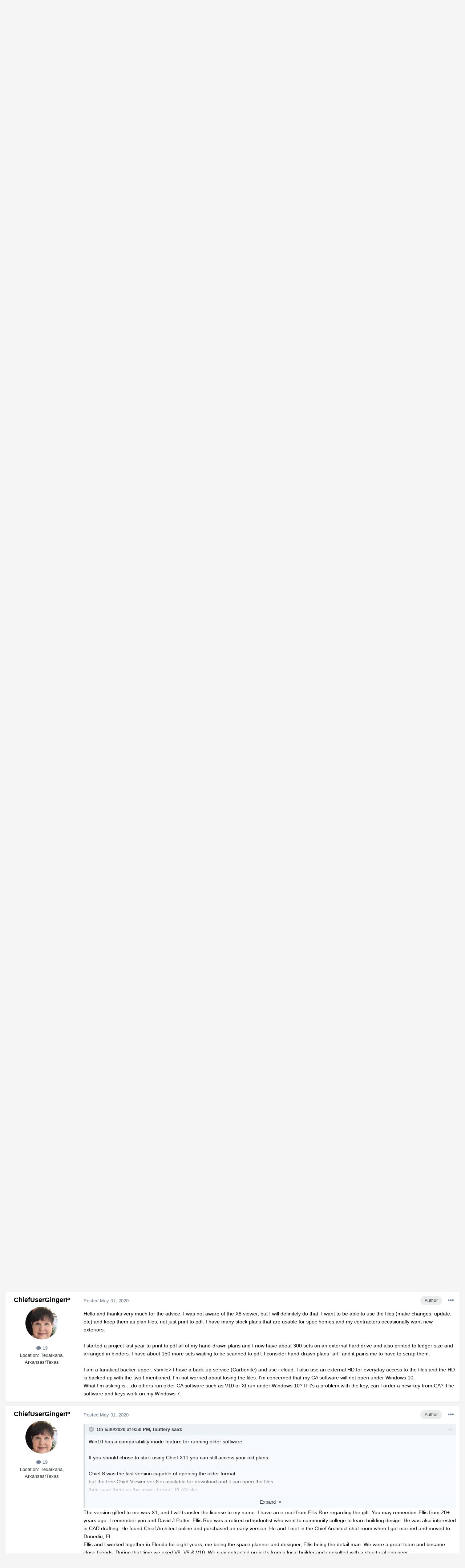

--- FILE ---
content_type: text/html;charset=UTF-8
request_url: https://chieftalk.chiefarchitect.com/topic/26617-old-chief-user-needs-advice-on-upgrade/?tab=comments
body_size: 33723
content:
<!DOCTYPE html>
<html lang="en-US" dir="ltr">
	<head>
		<meta charset="utf-8">
		<title>&quot;Old&quot; Chief user needs advice on upgrade - General Q &amp; A - ChiefTalk Forum</title>
		

	<meta name="viewport" content="width=device-width, initial-scale=1">


	
	


	<meta name="twitter:card" content="summary" />



	
		
			
				<meta property="og:title" content="&quot;Old&quot; Chief user needs advice on upgrade">
			
		
	

	
		
			
				<meta property="og:type" content="website">
			
		
	

	
		
			
				<meta property="og:url" content="https://chieftalk.chiefarchitect.com/topic/26617-old-chief-user-needs-advice-on-upgrade/">
			
		
	

	
		
			
				<meta name="description" content="I&#039;ll try to be brief: I&#039;ve been a Chief user since 1994 starting with V4. I owned two license and upgraded both through V9. When V10 came out I upgraded just one license. With V10, and saw no reason to upgrade. I don&#039;t do renderings and other goodies. I produce working drawings for house plans. C...">
			
		
	

	
		
			
				<meta property="og:description" content="I&#039;ll try to be brief: I&#039;ve been a Chief user since 1994 starting with V4. I owned two license and upgraded both through V9. When V10 came out I upgraded just one license. With V10, and saw no reason to upgrade. I don&#039;t do renderings and other goodies. I produce working drawings for house plans. C...">
			
		
	

	
		
			
				<meta property="og:updated_time" content="2020-06-02T12:36:25Z">
			
		
	

	
		
			
				<meta property="og:site_name" content="ChiefTalk Forum">
			
		
	

	
		
			
				<meta property="og:locale" content="en_US">
			
		
	


	
		<link rel="canonical" href="https://chieftalk.chiefarchitect.com/topic/26617-old-chief-user-needs-advice-on-upgrade/" />
	




<link rel="manifest" href="https://chieftalk.chiefarchitect.com/manifest.webmanifest/">
<meta name="msapplication-config" content="https://chieftalk.chiefarchitect.com/browserconfig.xml/">
<meta name="msapplication-starturl" content="/">
<meta name="application-name" content="ChiefTalk Forum">

<meta name="apple-mobile-web-app-title" content="ChiefTalk Forum">

	<meta name="theme-color" content="#ffffff">










<link rel="preload" href="//chieftalk.chiefarchitect.com/applications/core/interface/font/fontawesome-webfont.woff2?v=4.7.0" as="font" crossorigin="anonymous">
		


	
		<link href="https://fonts.googleapis.com/css?family=Roboto:300,300i,400,400i,500,700,700i" rel="stylesheet" referrerpolicy="origin">
	



	<link rel='stylesheet' href='//forums-cdn.chiefarchitect.com/chieftalk/css_built_5/341e4a57816af3ba440d891ca87450ff_framework.css.gz?v=3b9f9651701729270097' media='all'>

	<link rel='stylesheet' href='//forums-cdn.chiefarchitect.com/chieftalk/css_built_5/05e81b71abe4f22d6eb8d1a929494829_responsive.css.gz?v=3b9f9651701729270097' media='all'>

	<link rel='stylesheet' href='//forums-cdn.chiefarchitect.com/chieftalk/css_built_5/90eb5adf50a8c640f633d47fd7eb1778_core.css.gz?v=3b9f9651701729270097' media='all'>

	<link rel='stylesheet' href='//forums-cdn.chiefarchitect.com/chieftalk/css_built_5/5a0da001ccc2200dc5625c3f3934497d_core_responsive.css.gz?v=3b9f9651701729270097' media='all'>

	<link rel='stylesheet' href='//forums-cdn.chiefarchitect.com/chieftalk/css_built_5/62e269ced0fdab7e30e026f1d30ae516_forums.css.gz?v=3b9f9651701729270097' media='all'>

	<link rel='stylesheet' href='//forums-cdn.chiefarchitect.com/chieftalk/css_built_5/76e62c573090645fb99a15a363d8620e_forums_responsive.css.gz?v=3b9f9651701729270097' media='all'>

	<link rel='stylesheet' href='//forums-cdn.chiefarchitect.com/chieftalk/css_built_5/ebdea0c6a7dab6d37900b9190d3ac77b_topics.css.gz?v=3b9f9651701729270097' media='all'>





<link rel='stylesheet' href='//forums-cdn.chiefarchitect.com/chieftalk/css_built_5/258adbb6e4f3e83cd3b355f84e3fa002_custom.css.gz?v=3b9f9651701729270097' media='all'>




		
		

	</head>
	<body class='chieftalk_forum ipsApp ipsApp_front ipsJS_none ipsClearfix' data-controller='core.front.core.app' data-message="" data-pageApp='forums' data-pageLocation='front' data-pageModule='forums' data-pageController='topic' itemscope itemtype="http://schema.org/WebSite">
		<meta itemprop="url" content="https://chieftalk.chiefarchitect.com/">
		<a href='#ipsLayout_mainArea' class='ipsHide' title='Go to main content on this page' accesskey='m'>Jump to content</a>
		
		
		<div id='ipsLayout_header' class='ipsClearfix'>
			





			
<ul id='elMobileNav' class='ipsResponsive_hideDesktop' data-controller='core.front.core.mobileNav'>
	
		
			
			
				
				
			
				
					<li id='elMobileBreadcrumb'>
						<a href='https://chieftalk.chiefarchitect.com/forum/7-general-q-a/'>
							<span>General Q &amp; A</span>
						</a>
					</li>
				
				
			
				
				
			
		
	
	
	
	<li >
		<a data-action="defaultStream" href='https://chieftalk.chiefarchitect.com/discover/'><i class="fa fa-newspaper-o" aria-hidden="true"></i></a>
	</li>

	

	
		<li class='ipsJS_show'>
			<a href='https://chieftalk.chiefarchitect.com/search/'><i class='fa fa-search'></i></a>
		</li>
	
  
     <li data-ipsdrawer data-ipsdrawer-drawerelem="#elMobileDrawer">
		<a href="#"><i class="fa fa-navicon"></i></a>
	</li>
</ul>
			<header>
              <div class='custom_user_navigation'>
                <div class='custom_links'>
                <ul class='ipsList_inline right'>
		<li id="chiefarchitect_link"><a href="https://www.chiefarchitect.com/" rel="me" target="_blank">chiefarchitect.com</a></li>
		<li id="homedesigner_link"><a href="https://www.homedesignersoftware.com/" rel="me" target="_blank">HomeDesignerSoftware.com</a></li>
                <li><a title="Facebook" href="https://www.facebook.com/ChiefArchitect" target="_blank">
                   <img src="https://cloud.chiefarchitect.com/1/images/forums/facebook-social-icon-100x100.png" alt="Facebook">
                </a>
                </li>
                <li><a title="YouTube" href="https://www.youtube.com/user/ChiefArchitectInc" target="_blank">
                   <img src="https://cloud.chiefarchitect.com/1/images/forums/youtube-social-icon-100x100.png" alt="YouTube">
                </a>
                </li> 
                <li><a title="Instagram" href="https://www.instagram.com/chiefarchitect/" target="_blank">
                   <img src="https://cloud.chiefarchitect.com/1/images/forums/instagram-social-icon-100x100.png" alt="Instagram">
                </a>
                </li> 
                <li><a title="Pinterest" href="https://www.pinterest.com/chiefarchitect/" target="_blank">
                   <img src="https://cloud.chiefarchitect.com/1/images/forums/pinterest-social-icon-100x100.png" alt="Pinterest">
                </a>
                </li>
                <li><a title="Houzz" href="https://www.houzz.com/pro/chiefarchitect/chief-architect-software" target="_blank">
                   <img src="https://cloud.chiefarchitect.com/1/images/forums/houzz-social-icon-100x100.png" alt="Houzz">
                </a>
                </li>
                <li><a title="Chief Architect Blog" href="https://chiefarchitectblog.com/" target="_blank">
                   <img src="https://cloud.chiefarchitect.com/1/images/forums/chiefblog-social-icon-100x100.png" alt="Chief Architect Blog">
                </a>
                </li>
                <!--<li><a title="chiefarchitect.com" href="https://www.chiefarchitect.com/" target="_blank">
                   <img src="https://cloud.chiefarchitect.com/1/images/forums/chief-architect-social-icon-100x100.png" alt="Chief Architect">
                </a>
                </li>
                <li><a id=chiefMobile title="HomeDesignerSoftware.com " href="https://www.homedesignersoftware.com/" rel="nofollow" target="_blank">
                   <img  src="https://cloud.chiefarchitect.com/1/images/forums/home-designer-social-icon-100x100.png" alt="Home Designer">
                </a>
                </li>-->
                </ul>
                 </div>
                  </div>
				<div class='ipsLayout_container'>
					


<a href='https://chieftalk.chiefarchitect.com/' id='elLogo' accesskey='1'><img src="//forums-cdn.chiefarchitect.com/chieftalk/monthly_2021_10/chieftalk-logo.png.c970419d593b95161b5444f7aa9a79be.png" alt='ChiefTalk Forum'></a>

					

	<ul id="elUserNav" class="ipsList_inline cSignedOut ipsResponsive_showDesktop">
		
		<ul id="elUserNav" class="ipsList_inline cSignedOut ipsClearfix ipsResponsive_hidePhone ipsResponsive_block">
<li id="elSignInLink">


<div id="elUserSignIn_menu" class="ipsMenu_auto">
	<form accept-charset="utf-8" method="post" action="https://chieftalk.chiefarchitect.com/login/" data-controller="core.global.core.login">
		<input type="hidden" name="csrfKey" value="1bcf60d2d9586af519d471baf6fb5263"><input type="hidden" name="ref" value="aHR0cHM6Ly9jaGllZnRhbGsuY2hpZWZhcmNoaXRlY3QuY29tL3RvcGljLzI2NjE3LW9sZC1jaGllZi11c2VyLW5lZWRzLWFkdmljZS1vbi11cGdyYWRlLz90YWI9Y29tbWVudHM="><div data-role="loginForm">
			
			
			
				<div class="cLogin_popupSingle">
					
						<div class="ipsType_center">
							

<button type="submit" name="_processLogin" value="11" class='ipsButton ipsButton_verySmall ipsButton_fullWidth ipsSocial ' style="background-color: #9ec442">
	
		Sign In or Create Account
	
</button>
						</div>
					
				</div>
			
		</div>
	</form>
</div>

</li>

</ul>
		
	</ul>

				</div>
			</header>
			

	<nav data-controller='core.front.core.navBar' class=' ipsResponsive_showDesktop'>
		<div class='ipsNavBar_primary ipsLayout_container '>
			<ul data-role="primaryNavBar" class='ipsClearfix'>
				


	
		
		
			
		
		<li class='ipsNavBar_active' data-active id='elNavSecondary_1' data-role="navBarItem" data-navApp="core" data-navExt="CustomItem">
			
			
				<a href="https://chieftalk.chiefarchitect.com"  data-navItem-id="1" data-navDefault>
					Browse<span class='ipsNavBar_active__identifier'></span>
				</a>
			
			
				<ul class='ipsNavBar_secondary ' data-role='secondaryNavBar'>
					


	
		
		
			
		
		<li class='ipsNavBar_active' data-active id='elNavSecondary_8' data-role="navBarItem" data-navApp="forums" data-navExt="Forums">
			
			
				<a href="https://chieftalk.chiefarchitect.com"  data-navItem-id="8" data-navDefault>
					Forums<span class='ipsNavBar_active__identifier'></span>
				</a>
			
			
		</li>
	
	

	
		
		
		<li  id='elNavSecondary_9' data-role="navBarItem" data-navApp="gallery" data-navExt="Gallery">
			
			
				<a href="https://chieftalk.chiefarchitect.com/gallery/"  data-navItem-id="9" >
					Gallery<span class='ipsNavBar_active__identifier'></span>
				</a>
			
			
		</li>
	
	

	
		
		
		<li  id='elNavSecondary_10' data-role="navBarItem" data-navApp="core" data-navExt="Guidelines">
			
			
				<a href="https://chieftalk.chiefarchitect.com/guidelines/"  data-navItem-id="10" >
					Guidelines<span class='ipsNavBar_active__identifier'></span>
				</a>
			
			
		</li>
	
	

	
		
		
		<li  id='elNavSecondary_11' data-role="navBarItem" data-navApp="core" data-navExt="StaffDirectory">
			
			
				<a href="https://chieftalk.chiefarchitect.com/staff/"  data-navItem-id="11" >
					Moderators<span class='ipsNavBar_active__identifier'></span>
				</a>
			
			
		</li>
	
	

	
	

					<li class='ipsHide' id='elNavigationMore_1' data-role='navMore'>
						<a href='#' data-ipsMenu data-ipsMenu-appendTo='#elNavigationMore_1' id='elNavigationMore_1_dropdown'>More <i class='fa fa-caret-down'></i></a>
						<ul class='ipsHide ipsMenu ipsMenu_auto' id='elNavigationMore_1_dropdown_menu' data-role='moreDropdown'></ul>
					</li>
				</ul>
			
		</li>
	
	

	
		
		
		<li  id='elNavSecondary_2' data-role="navBarItem" data-navApp="core" data-navExt="CustomItem">
			
			
				<a href="https://chieftalk.chiefarchitect.com/discover/"  data-navItem-id="2" >
					Activity<span class='ipsNavBar_active__identifier'></span>
				</a>
			
			
				<ul class='ipsNavBar_secondary ipsHide' data-role='secondaryNavBar'>
					


	
		
		
		<li  id='elNavSecondary_3' data-role="navBarItem" data-navApp="core" data-navExt="AllActivity">
			
			
				<a href="https://chieftalk.chiefarchitect.com/discover/"  data-navItem-id="3" >
					All Activity<span class='ipsNavBar_active__identifier'></span>
				</a>
			
			
		</li>
	
	

	
	

	
	

	
	

	
		
		
		<li  id='elNavSecondary_7' data-role="navBarItem" data-navApp="core" data-navExt="Search">
			
			
				<a href="https://chieftalk.chiefarchitect.com/search/"  data-navItem-id="7" >
					Search<span class='ipsNavBar_active__identifier'></span>
				</a>
			
			
		</li>
	
	

					<li class='ipsHide' id='elNavigationMore_2' data-role='navMore'>
						<a href='#' data-ipsMenu data-ipsMenu-appendTo='#elNavigationMore_2' id='elNavigationMore_2_dropdown'>More <i class='fa fa-caret-down'></i></a>
						<ul class='ipsHide ipsMenu ipsMenu_auto' id='elNavigationMore_2_dropdown_menu' data-role='moreDropdown'></ul>
					</li>
				</ul>
			
		</li>
	
	

	
	

	
	

	
	

				<li class='ipsHide' id='elNavigationMore' data-role='navMore'>
					<a href='#' data-ipsMenu data-ipsMenu-appendTo='#elNavigationMore' id='elNavigationMore_dropdown'>More</a>
					<ul class='ipsNavBar_secondary ipsHide' data-role='secondaryNavBar'>
						<li class='ipsHide' id='elNavigationMore_more' data-role='navMore'>
							<a href='#' data-ipsMenu data-ipsMenu-appendTo='#elNavigationMore_more' id='elNavigationMore_more_dropdown'>More <i class='fa fa-caret-down'></i></a>
							<ul class='ipsHide ipsMenu ipsMenu_auto' id='elNavigationMore_more_dropdown_menu' data-role='moreDropdown'></ul>
						</li>
					</ul>
				</li>
			</ul>
			

	<div id="elSearchWrapper">
		<div id='elSearch' class='' data-controller='core.front.core.quickSearch'>
			<form accept-charset='utf-8' action='//chieftalk.chiefarchitect.com/search/?do=quicksearch' method='post'>
				<input type='search' id='elSearchField' placeholder='Search...' name='q' autocomplete='off' aria-label='Search'>
				<button class='cSearchSubmit' type="submit" aria-label='Search'><i class="fa fa-search"></i></button>
				<div id="elSearchExpanded">
					<div class="ipsMenu_title">
						Search In
					</div>
					<ul class="ipsSideMenu_list ipsSideMenu_withRadios ipsSideMenu_small" data-ipsSideMenu data-ipsSideMenu-type="radio" data-ipsSideMenu-responsive="false" data-role="searchContexts">
						<li>
							<span class='ipsSideMenu_item ipsSideMenu_itemActive' data-ipsMenuValue='all'>
								<input type="radio" name="type" value="all" checked id="elQuickSearchRadio_type_all">
								<label for='elQuickSearchRadio_type_all' id='elQuickSearchRadio_type_all_label'>Everywhere</label>
							</span>
						</li>
						
						
							<li>
								<span class='ipsSideMenu_item' data-ipsMenuValue='forums_topic'>
									<input type="radio" name="type" value="forums_topic" id="elQuickSearchRadio_type_forums_topic">
									<label for='elQuickSearchRadio_type_forums_topic' id='elQuickSearchRadio_type_forums_topic_label'>Topics</label>
								</span>
							</li>
						
						
							
								<li>
									<span class='ipsSideMenu_item' data-ipsMenuValue='contextual_{&quot;type&quot;:&quot;forums_topic&quot;,&quot;nodes&quot;:7}'>
										<input type="radio" name="type" value='contextual_{&quot;type&quot;:&quot;forums_topic&quot;,&quot;nodes&quot;:7}' id='elQuickSearchRadio_type_contextual_df0d753b19f300520083916014f4ba52'>
										<label for='elQuickSearchRadio_type_contextual_df0d753b19f300520083916014f4ba52' id='elQuickSearchRadio_type_contextual_df0d753b19f300520083916014f4ba52_label'>This Forum</label>
									</span>
								</li>
							
								<li>
									<span class='ipsSideMenu_item' data-ipsMenuValue='contextual_{&quot;type&quot;:&quot;forums_topic&quot;,&quot;item&quot;:26617}'>
										<input type="radio" name="type" value='contextual_{&quot;type&quot;:&quot;forums_topic&quot;,&quot;item&quot;:26617}' id='elQuickSearchRadio_type_contextual_b9d0bad3ce0f691495eec93923af879d'>
										<label for='elQuickSearchRadio_type_contextual_b9d0bad3ce0f691495eec93923af879d' id='elQuickSearchRadio_type_contextual_b9d0bad3ce0f691495eec93923af879d_label'>This Topic</label>
									</span>
								</li>
							
						
						<li data-role="showMoreSearchContexts">
							<span class='ipsSideMenu_item' data-action="showMoreSearchContexts" data-exclude="forums_topic">
								More options...
							</span>
						</li>
					</ul>
					<div class="ipsMenu_title">
						Find results that contain...
					</div>
					<ul class='ipsSideMenu_list ipsSideMenu_withRadios ipsSideMenu_small ipsType_normal' role="radiogroup" data-ipsSideMenu data-ipsSideMenu-type="radio" data-ipsSideMenu-responsive="false" data-filterType='andOr'>
						
							<li>
								<span class='ipsSideMenu_item ipsSideMenu_itemActive' data-ipsMenuValue='or'>
									<input type="radio" name="search_and_or" value="or" checked id="elRadio_andOr_or">
									<label for='elRadio_andOr_or' id='elField_andOr_label_or'><em>Any</em> of my search term words</label>
								</span>
							</li>
						
							<li>
								<span class='ipsSideMenu_item ' data-ipsMenuValue='and'>
									<input type="radio" name="search_and_or" value="and"  id="elRadio_andOr_and">
									<label for='elRadio_andOr_and' id='elField_andOr_label_and'><em>All</em> of my search term words</label>
								</span>
							</li>
						
					</ul>
					<div class="ipsMenu_title">
						Find results in...
					</div>
					<ul class='ipsSideMenu_list ipsSideMenu_withRadios ipsSideMenu_small ipsType_normal' role="radiogroup" data-ipsSideMenu data-ipsSideMenu-type="radio" data-ipsSideMenu-responsive="false" data-filterType='searchIn'>
						<li>
							<span class='ipsSideMenu_item ipsSideMenu_itemActive' data-ipsMenuValue='all'>
								<input type="radio" name="search_in" value="all" checked id="elRadio_searchIn_and">
								<label for='elRadio_searchIn_and' id='elField_searchIn_label_all'>Content titles and body</label>
							</span>
						</li>
						<li>
							<span class='ipsSideMenu_item' data-ipsMenuValue='titles'>
								<input type="radio" name="search_in" value="titles" id="elRadio_searchIn_titles">
								<label for='elRadio_searchIn_titles' id='elField_searchIn_label_titles'>Content titles only</label>
							</span>
						</li>
					</ul>
				</div>
			</form>
		</div>
	</div>

		</div>
	</nav>

		</div>
		
		<main role='main' id='ipsLayout_body' class='ipsLayout_container'>
			<div id='ipsLayout_contentArea'>
				<div id='ipsLayout_contentWrapper'>
					
<nav class='ipsBreadcrumb ipsBreadcrumb_top ipsFaded_withHover'>
	

	<ul class='ipsList_inline ipsPos_right'>
		
		<li >
			<a data-action="defaultStream" class='ipsType_light '  href='https://chieftalk.chiefarchitect.com/discover/'><i class="fa fa-newspaper-o" aria-hidden="true"></i> <span>All Activity</span></a>
		</li>
		
	</ul>

	<ul data-role="breadcrumbList">
		<li>
			<a title="Home" href='https://chieftalk.chiefarchitect.com/'>
				<span>Home <i class='fa fa-angle-right'></i></span>
			</a>
		</li>
		
		
			<li>
				
					<a href='https://chieftalk.chiefarchitect.com/forum/6-discussion/'>
						<span>Discussion <i class='fa fa-angle-right' aria-hidden="true"></i></span>
					</a>
				
			</li>
		
			<li>
				
					<a href='https://chieftalk.chiefarchitect.com/forum/7-general-q-a/'>
						<span>General Q &amp; A <i class='fa fa-angle-right' aria-hidden="true"></i></span>
					</a>
				
			</li>
		
			<li>
				
					&quot;Old&quot; Chief user needs advice on upgrade
				
			</li>
		
	</ul>
</nav>
					
					<div id='ipsLayout_mainArea'>
						
						
						

	



						


<div class='ipsPageHeader ipsResponsive_pull ipsBox ipsPadding sm:ipsPadding:half ipsMargin_bottom'>
	
	<div class='ipsFlex ipsFlex-ai:center ipsFlex-fw:wrap ipsGap:4'>
		<div class='ipsFlex-flex:11'>
			<h1 class='ipsType_pageTitle ipsContained_container'>
				

				
				
					<span class='ipsType_break ipsContained'>
						<span>&quot;Old&quot; Chief user needs advice on upgrade</span>
					</span>
				
			</h1>
			
			
		</div>
		
			<div class='ipsFlex-flex:00 ipsType_light'>
				
				
<div  class='ipsClearfix ipsRating  ipsRating_veryLarge'>
	
	<ul class='ipsRating_collective'>
		
			
				<li class='ipsRating_off'>
					<i class='fa fa-star'></i>
				</li>
			
		
			
				<li class='ipsRating_off'>
					<i class='fa fa-star'></i>
				</li>
			
		
			
				<li class='ipsRating_off'>
					<i class='fa fa-star'></i>
				</li>
			
		
			
				<li class='ipsRating_off'>
					<i class='fa fa-star'></i>
				</li>
			
		
			
				<li class='ipsRating_off'>
					<i class='fa fa-star'></i>
				</li>
			
		
	</ul>
</div>
			</div>
		
	</div>
	<hr class='ipsHr'>
	<div class='ipsPageHeader__meta ipsFlex ipsFlex-jc:between ipsFlex-ai:center ipsFlex-fw:wrap ipsGap:3'>
		<div class='ipsFlex-flex:11'>
			<div class='ipsPhotoPanel ipsPhotoPanel_mini ipsPhotoPanel_notPhone ipsClearfix'>
				


	<a href="https://chieftalk.chiefarchitect.com/profile/28019-chiefusergingerp/" data-ipsHover data-ipsHover-width="370" data-ipsHover-target="https://chieftalk.chiefarchitect.com/profile/28019-chiefusergingerp/?do=hovercard" class="ipsUserPhoto ipsUserPhoto_mini" title="Go to ChiefUserGingerP's profile">
		<img src='//forums-cdn.chiefarchitect.com/chieftalk/monthly_2020_05/67403525_10212403354558364_3303612531104284672_n.thumb.jpg.d0196b719556ae481413503fe1520e49.jpg' alt='ChiefUserGingerP' loading="lazy">
	</a>

				<div>
					<p class='ipsType_reset ipsType_blendLinks'>
						<span class='ipsType_normal'>
						
							<strong>By 


<a href='https://chieftalk.chiefarchitect.com/profile/28019-chiefusergingerp/' data-ipsHover data-ipsHover-width='370' data-ipsHover-target='https://chieftalk.chiefarchitect.com/profile/28019-chiefusergingerp/?do=hovercard&amp;referrer=https%253A%252F%252Fchieftalk.chiefarchitect.com%252Ftopic%252F26617-old-chief-user-needs-advice-on-upgrade%252F%253Ftab%253Dcomments' title="Go to ChiefUserGingerP's profile" class="ipsType_break">ChiefUserGingerP</a>, </strong><br />
							<span class='ipsType_light'><time datetime='2020-05-30T15:56:58Z' title='05/30/20 03:56  PM' data-short='5 yr'>May 30, 2020</time> in <a href="https://chieftalk.chiefarchitect.com/forum/7-general-q-a/">General Q &amp; A</a></span>
						
						</span>
					</p>
				</div>
			</div>
		</div>
		
			<div class='ipsFlex-flex:01 ipsResponsive_hidePhone'>
				<div class='ipsFlex ipsFlex-ai:center ipsFlex-jc:center ipsGap:3 ipsGap_row:0'>
					
						


    <a href='#elShareItem_416911550_menu' id='elShareItem_416911550' data-ipsMenu class='ipsShareButton ipsButton ipsButton_verySmall ipsButton_link ipsButton_link--light'>
        <span><i class='fa fa-share-alt'></i></span> &nbsp;Share
    </a>

    <div class='ipsPadding ipsMenu ipsMenu_auto ipsHide' id='elShareItem_416911550_menu' data-controller="core.front.core.sharelink">
        <ul class='ipsList_inline'>
            
                <li>
<a href="https://www.facebook.com/sharer/sharer.php?u=https%3A%2F%2Fchieftalk.chiefarchitect.com%2Ftopic%2F26617-old-chief-user-needs-advice-on-upgrade%2F" class="cShareLink cShareLink_facebook" target="_blank" data-role="shareLink" title='Share on Facebook' data-ipsTooltip rel='noopener'>
	<i class="fa fa-facebook"></i>
</a></li>
            
                <li>
<a href="mailto:?subject=%22Old%22%20Chief%20user%20needs%20advice%20on%20upgrade&body=https%3A%2F%2Fchieftalk.chiefarchitect.com%2Ftopic%2F26617-old-chief-user-needs-advice-on-upgrade%2F" rel='nofollow' class='cShareLink cShareLink_email' title='Share via email' data-ipsTooltip>
	<i class="fa fa-envelope"></i>
</a></li>
            
                <li>
<a href="http://pinterest.com/pin/create/button/?url=https://chieftalk.chiefarchitect.com/topic/26617-old-chief-user-needs-advice-on-upgrade/&amp;media=" class="cShareLink cShareLink_pinterest" target="_blank" data-role="shareLink" title='Share on Pinterest' data-ipsTooltip rel='noopener'>
	<i class="fa fa-pinterest"></i>
</a></li>
            
        </ul>
        
            <hr class='ipsHr'>
            <button class='ipsHide ipsButton ipsButton_verySmall ipsButton_light ipsButton_fullWidth ipsMargin_top:half' data-controller='core.front.core.webshare' data-role='webShare' data-webShareTitle='&quot;Old&quot; Chief user needs advice on upgrade' data-webShareText='&quot;Old&quot; Chief user needs advice on upgrade' data-webShareUrl='https://chieftalk.chiefarchitect.com/topic/26617-old-chief-user-needs-advice-on-upgrade/'>More sharing options...</button>
        
    </div>

					
					



					

<div data-followApp='forums' data-followArea='topic' data-followID='26617' data-controller='core.front.core.followButton'>
	

	<a href='https://chieftalk.chiefarchitect.com/login/' class="ipsFollow ipsPos_middle ipsButton ipsButton_light ipsButton_verySmall " data-role="followButton" data-ipsTooltip title='Sign in to follow this'>
		<span>Followers</span>
		<span class='ipsCommentCount'>3</span>
	</a>

</div>
				</div>
			</div>
					
	</div>
	
	
</div>






<div class='ipsClearfix'>
	<ul class="ipsToolList ipsToolList_horizontal ipsClearfix ipsSpacer_both ipsResponsive_hidePhone">
		
		
		
	</ul>
</div>

<div id='comments' data-controller='core.front.core.commentFeed,forums.front.topic.view, core.front.core.ignoredComments' data-autoPoll data-baseURL='https://chieftalk.chiefarchitect.com/topic/26617-old-chief-user-needs-advice-on-upgrade/' data-lastPage data-feedID='topic-26617' class='cTopic ipsClear ipsSpacer_top'>
	
		
	

	

<div data-controller='core.front.core.recommendedComments' data-url='https://chieftalk.chiefarchitect.com/topic/26617-old-chief-user-needs-advice-on-upgrade/?recommended=comments' class='ipsRecommendedComments ipsHide'>
	<div data-role="recommendedComments">
		<h2 class='ipsType_sectionHead ipsType_large ipsType_bold ipsMargin_bottom'>Recommended Posts</h2>
		
	</div>
</div>
	
	<div data-role='commentFeed' data-controller='core.front.core.moderation'>
		<form action="https://chieftalk.chiefarchitect.com/topic/26617-old-chief-user-needs-advice-on-upgrade/?csrfKey=1bcf60d2d9586af519d471baf6fb5263&amp;do=multimodComment" method="post" data-ipsPageAction data-role='moderationTools'>
			
			
				

					

					
					



<a id='comment-213533'></a>
<article  id='elComment_213533' class='cPost ipsBox ipsResponsive_pull  ipsComment  ipsComment_parent ipsClearfix ipsClear ipsColumns ipsColumns_noSpacing ipsColumns_collapsePhone    '>
	

	

	<div class='cAuthorPane_mobile ipsResponsive_showPhone'>
		<div class='cAuthorPane_photo'>
			<div class='cAuthorPane_photoWrap'>
				


	<a href="https://chieftalk.chiefarchitect.com/profile/28019-chiefusergingerp/" data-ipsHover data-ipsHover-width="370" data-ipsHover-target="https://chieftalk.chiefarchitect.com/profile/28019-chiefusergingerp/?do=hovercard" class="ipsUserPhoto ipsUserPhoto_large" title="Go to ChiefUserGingerP's profile">
		<img src='//forums-cdn.chiefarchitect.com/chieftalk/monthly_2020_05/67403525_10212403354558364_3303612531104284672_n.thumb.jpg.d0196b719556ae481413503fe1520e49.jpg' alt='ChiefUserGingerP' loading="lazy">
	</a>

			</div>
		</div>
		<div class='cAuthorPane_content'>
			<h3 class='ipsType_sectionHead cAuthorPane_author ipsType_break ipsType_blendLinks ipsFlex ipsFlex-ai:center'>
				


<a href='https://chieftalk.chiefarchitect.com/profile/28019-chiefusergingerp/' data-ipsHover data-ipsHover-width='370' data-ipsHover-target='https://chieftalk.chiefarchitect.com/profile/28019-chiefusergingerp/?do=hovercard&amp;referrer=https%253A%252F%252Fchieftalk.chiefarchitect.com%252Ftopic%252F26617-old-chief-user-needs-advice-on-upgrade%252F%253Ftab%253Dcomments' title="Go to ChiefUserGingerP's profile" class="ipsType_break">ChiefUserGingerP</a>
			</h3>
			<div class='ipsType_light ipsType_reset'>
				<a href='https://chieftalk.chiefarchitect.com/topic/26617-old-chief-user-needs-advice-on-upgrade/?do=findComment&amp;comment=213533' class='ipsType_blendLinks'>Posted <time datetime='2020-05-30T15:56:58Z' title='05/30/20 03:56  PM' data-short='5 yr'>May 30, 2020</time></a>
				
			</div>
		</div>
	</div>
	<aside class='ipsComment_author cAuthorPane ipsColumn ipsColumn_medium ipsResponsive_hidePhone'>
		<h3 class='ipsType_sectionHead cAuthorPane_author ipsType_blendLinks ipsType_break'><strong>


<a href='https://chieftalk.chiefarchitect.com/profile/28019-chiefusergingerp/' data-ipsHover data-ipsHover-width='370' data-ipsHover-target='https://chieftalk.chiefarchitect.com/profile/28019-chiefusergingerp/?do=hovercard&amp;referrer=https%253A%252F%252Fchieftalk.chiefarchitect.com%252Ftopic%252F26617-old-chief-user-needs-advice-on-upgrade%252F%253Ftab%253Dcomments' title="Go to ChiefUserGingerP's profile" class="ipsType_break">ChiefUserGingerP</a></strong>
			
		</h3>
		<ul class='cAuthorPane_info ipsList_reset'>
			<li data-role='photo' class='cAuthorPane_photo'>
				<div class='cAuthorPane_photoWrap'>
					


	<a href="https://chieftalk.chiefarchitect.com/profile/28019-chiefusergingerp/" data-ipsHover data-ipsHover-width="370" data-ipsHover-target="https://chieftalk.chiefarchitect.com/profile/28019-chiefusergingerp/?do=hovercard" class="ipsUserPhoto ipsUserPhoto_large" title="Go to ChiefUserGingerP's profile">
		<img src='//forums-cdn.chiefarchitect.com/chieftalk/monthly_2020_05/67403525_10212403354558364_3303612531104284672_n.thumb.jpg.d0196b719556ae481413503fe1520e49.jpg' alt='ChiefUserGingerP' loading="lazy">
	</a>

				</div>
			</li>
			
				<!--<li data-role='group'>Members</li>-->
				
			
			
				<li data-role='stats' class='ipsMargin_top'>
					<ul class="ipsList_reset ipsType_light ipsFlex ipsFlex-ai:center ipsFlex-jc:center ipsGap_row:2 cAuthorPane_stats">
						<li>
							<a href="https://chieftalk.chiefarchitect.com/profile/28019-chiefusergingerp/content/" title="19 posts" data-ipsTooltip class="ipsType_blendLinks">
								<i class="fa fa-comment"></i> 19
							</a>
						</li>
						
					</ul>
				</li>
			
			
				

	
	<li data-role='custom-field' class='ipsResponsive_hidePhone ipsType_break'>
		
<span class='ft'>Location</span><span class='fc'>Texarkana, Arkansas/Texas</span>
	</li>
	

			
		</ul>
	</aside>
	<div class='ipsColumn ipsColumn_fluid ipsMargin:none'>
		

<div id="comment-213533_wrap" data-controller="core.front.core.comment" data-commentapp="forums" data-commenttype="forums" data-commentid="213533" data-quotedata="{&quot;userid&quot;:28019,&quot;username&quot;:&quot;ChiefUserGingerP&quot;,&quot;timestamp&quot;:1590854218,&quot;contentapp&quot;:&quot;forums&quot;,&quot;contenttype&quot;:&quot;forums&quot;,&quot;contentid&quot;:26617,&quot;contentclass&quot;:&quot;forums_Topic&quot;,&quot;contentcommentid&quot;:213533}" class="ipsComment_content ipsType_medium">

	<div class="ipsComment_meta ipsType_light ipsFlex ipsFlex-ai:center ipsFlex-jc:between ipsFlex-fd:row-reverse">
		<div class="ipsType_light ipsType_reset ipsType_blendLinks ipsComment_toolWrap">
			<div class="ipsResponsive_hidePhone ipsComment_badges">
				<ul class="ipsList_reset ipsFlex ipsFlex-jc:end ipsFlex-fw:wrap ipsGap:2 ipsGap_row:1">
					
					
					
					
					
				</ul>
</div>
			<ul class="ipsList_reset ipsComment_tools">
<li>
					<a href="#elControls_213533_menu" class="ipsComment_ellipsis" id="elControls_213533" title="More options..." data-ipsmenu data-ipsmenu-appendto="#comment-213533_wrap"><i class="fa fa-ellipsis-h"></i></a>
					<ul id="elControls_213533_menu" class="ipsMenu ipsMenu_narrow ipsHide">
						
						
							<li class="ipsMenu_item"><a href="https://chieftalk.chiefarchitect.com/topic/26617-old-chief-user-needs-advice-on-upgrade/" title="Share this post" data-ipsdialog data-ipsdialog-size="narrow" data-ipsdialog-content="#elShareComment_213533_menu" data-ipsdialog-title="Share this post" id="elSharePost_213533" data-role="shareComment">Share</a></li>
						
                        
						
						
						
							
								
							
							
							
							
							
							
						
					</ul>
</li>
				
			</ul>
</div>

		<div class="ipsType_reset ipsResponsive_hidePhone">
			<a href="https://chieftalk.chiefarchitect.com/topic/26617-old-chief-user-needs-advice-on-upgrade/?do=findComment&amp;comment=213533" class="ipsType_blendLinks">Posted <time datetime='2020-05-30T15:56:58Z' title='05/30/20 03:56  PM' data-short='5 yr'>May 30, 2020</time></a> 
			
			<span class="ipsResponsive_hidePhone">
				
				
			</span>
		</div>
	</div>

	

    

	<div class="cPost_contentWrap">
		
		<div data-role="commentContent" class="ipsType_normal ipsType_richText ipsPadding_bottom ipsContained" data-controller="core.front.core.lightboxedImages">
			
<p>
	I'll try to be brief: I've been a Chief user since 1994 starting with V4. I owned two license and upgraded both through V9. When V10 came out I upgraded just one license. With V10, and saw no reason to upgrade. I don't do renderings and other goodies. I produce working drawings for house plans. Chief 10 has all I need. <br />
	Three years ago my dear friend Ellis Rue who was also a long time Chief user was diagnosed with cancer. Near the end, he gifted me his newest version (XI) of Chief Architect. I have never transferred the license because I haven't used it. I was saving it as a "back up". 
</p>

<p>
	<br />
	I've run my CA V10 under MS Windows 7 OS for years. Windows 7 is no longer being supported and I will be forced to change to Windows 10. No problem except that I am afraid my old reliable V10 Chief Architect software will not work when I upgrade my office computer.
</p>

<p>
	 
</p>

<p>
	My experiment this morning: I have a new lap top computer running Windows 10 OS. I loaded my CA XI on the laptop and plugged in the key. I tried to start the program, but the computer will not recognize the key. I tried for hours to find a new driver for the key on line, but was unsuccessful. This is frustrating. <br /><br />
	I'm sorry if this is not the place to ask for help, but I don't know where to turn. I used the forum often in the 1990s and early 2000s and there are a lot of brilliant people on here. I really can't afford to upgrade my software, as I no longer have a business that will support that kind of investment. <br /><br />
	I am 72 years old and semi-retired from the custom home plan business, but I get occasional calls for my stock plans and the client nearly always requires minor changes. When Version 8 came out in 2000 I lost access to all plans created in previous versions. I cannot afford that again. <br /><br />
	I am reluctant to upgrade to Windows 10 on my office computer and take the chance of losing the ability to open the hundreds of house plans I have drawn over the past 20 years. Has anyone else had this problem and if so, can you give me advice? 
</p>

<p>
	 
</p>

<p>
	Thanks! <br /><br />
	 
</p>


			
		</div>

		

		
			

		
	</div>

	

	



<div class='ipsPadding ipsHide cPostShareMenu' id='elShareComment_213533_menu'>
	<h5 class='ipsType_normal ipsType_reset'>Link to comment</h5>
	
		
	
	
	<input type='text' value='https://chieftalk.chiefarchitect.com/topic/26617-old-chief-user-needs-advice-on-upgrade/' class='ipsField_fullWidth'>

	
	<h5 class='ipsType_normal ipsType_reset ipsSpacer_top'>Share on other sites</h5>
	

	<ul class='ipsList_inline ipsList_noSpacing ipsClearfix' data-controller="core.front.core.sharelink">
		
			<li>
<a href="https://www.facebook.com/sharer/sharer.php?u=https%3A%2F%2Fchieftalk.chiefarchitect.com%2Ftopic%2F26617-old-chief-user-needs-advice-on-upgrade%2F%3Fdo%3DfindComment%26comment%3D213533" class="cShareLink cShareLink_facebook" target="_blank" data-role="shareLink" title='Share on Facebook' data-ipsTooltip rel='noopener'>
	<i class="fa fa-facebook"></i>
</a></li>
		
			<li>
<a href="mailto:?subject=%22Old%22%20Chief%20user%20needs%20advice%20on%20upgrade&body=https%3A%2F%2Fchieftalk.chiefarchitect.com%2Ftopic%2F26617-old-chief-user-needs-advice-on-upgrade%2F%3Fdo%3DfindComment%26comment%3D213533" rel='nofollow' class='cShareLink cShareLink_email' title='Share via email' data-ipsTooltip>
	<i class="fa fa-envelope"></i>
</a></li>
		
			<li>
<a href="http://pinterest.com/pin/create/button/?url=https://chieftalk.chiefarchitect.com/topic/26617-old-chief-user-needs-advice-on-upgrade/?do=findComment%26comment=213533&amp;media=" class="cShareLink cShareLink_pinterest" target="_blank" data-role="shareLink" title='Share on Pinterest' data-ipsTooltip rel='noopener'>
	<i class="fa fa-pinterest"></i>
</a></li>
		
	</ul>


	<hr class='ipsHr'>
	<button class='ipsHide ipsButton ipsButton_small ipsButton_light ipsButton_fullWidth ipsMargin_top:half' data-controller='core.front.core.webshare' data-role='webShare' data-webShareTitle='&quot;Old&quot; Chief user needs advice on upgrade' data-webShareText='I&#039;ll try to be brief: I&#039;ve been a Chief user since 1994 starting with V4. I owned two license and upgraded both through V9. When V10 came out I upgraded just one license. With V10, and saw no reason to upgrade. I don&#039;t do renderings and other goodies. I produce working drawings for house plans. Chief 10 has all I need.  
	Three years ago my dear friend Ellis Rue who was also a long time Chief user was diagnosed with cancer. Near the end, he gifted me his newest version (XI) of Chief Architect. I have never transferred the license because I haven&#039;t used it. I was saving it as a &quot;back up&quot;. 
 


	 
	I&#039;ve run my CA V10 under MS Windows 7 OS for years. Windows 7 is no longer being supported and I will be forced to change to Windows 10. No problem except that I am afraid my old reliable V10 Chief Architect software will not work when I upgrade my office computer.
 


	 
 


	My experiment this morning: I have a new lap top computer running Windows 10 OS. I loaded my CA XI on the laptop and plugged in the key. I tried to start the program, but the computer will not recognize the key. I tried for hours to find a new driver for the key on line, but was unsuccessful. This is frustrating.   
	I&#039;m sorry if this is not the place to ask for help, but I don&#039;t know where to turn. I used the forum often in the 1990s and early 2000s and there are a lot of brilliant people on here. I really can&#039;t afford to upgrade my software, as I no longer have a business that will support that kind of investment.   
	I am 72 years old and semi-retired from the custom home plan business, but I get occasional calls for my stock plans and the client nearly always requires minor changes. When Version 8 came out in 2000 I lost access to all plans created in previous versions. I cannot afford that again.   
	I am reluctant to upgrade to Windows 10 on my office computer and take the chance of losing the ability to open the hundreds of house plans I have drawn over the past 20 years. Has anyone else had this problem and if so, can you give me advice? 
 


	 
 


	Thanks!   
	 
 
' data-webShareUrl='https://chieftalk.chiefarchitect.com/topic/26617-old-chief-user-needs-advice-on-upgrade/?do=findComment&amp;comment=213533'>More sharing options...</button>

	
</div>
</div>

	</div>
</article>
					
					
					
				

					

					
					



<a id='comment-213551'></a>
<article  id='elComment_213551' class='cPost ipsBox ipsResponsive_pull  ipsComment  ipsComment_parent ipsClearfix ipsClear ipsColumns ipsColumns_noSpacing ipsColumns_collapsePhone    '>
	

	

	<div class='cAuthorPane_mobile ipsResponsive_showPhone'>
		<div class='cAuthorPane_photo'>
			<div class='cAuthorPane_photoWrap'>
				


	<a href="https://chieftalk.chiefarchitect.com/profile/81-davidjpotter/" data-ipsHover data-ipsHover-width="370" data-ipsHover-target="https://chieftalk.chiefarchitect.com/profile/81-davidjpotter/?do=hovercard" class="ipsUserPhoto ipsUserPhoto_large" title="Go to DavidJPotter's profile">
		<img src='//forums-cdn.chiefarchitect.com/chieftalk/profile/photo-thumb-81.jpg' alt='DavidJPotter' loading="lazy">
	</a>

			</div>
		</div>
		<div class='cAuthorPane_content'>
			<h3 class='ipsType_sectionHead cAuthorPane_author ipsType_break ipsType_blendLinks ipsFlex ipsFlex-ai:center'>
				


<a href='https://chieftalk.chiefarchitect.com/profile/81-davidjpotter/' data-ipsHover data-ipsHover-width='370' data-ipsHover-target='https://chieftalk.chiefarchitect.com/profile/81-davidjpotter/?do=hovercard&amp;referrer=https%253A%252F%252Fchieftalk.chiefarchitect.com%252Ftopic%252F26617-old-chief-user-needs-advice-on-upgrade%252F%253Ftab%253Dcomments' title="Go to DavidJPotter's profile" class="ipsType_break">DavidJPotter</a>
			</h3>
			<div class='ipsType_light ipsType_reset'>
				<a href='https://chieftalk.chiefarchitect.com/topic/26617-old-chief-user-needs-advice-on-upgrade/?do=findComment&amp;comment=213551' class='ipsType_blendLinks'>Posted <time datetime='2020-05-30T16:44:24Z' title='05/30/20 04:44  PM' data-short='5 yr'>May 30, 2020</time></a>
				
			</div>
		</div>
	</div>
	<aside class='ipsComment_author cAuthorPane ipsColumn ipsColumn_medium ipsResponsive_hidePhone'>
		<h3 class='ipsType_sectionHead cAuthorPane_author ipsType_blendLinks ipsType_break'><strong>


<a href='https://chieftalk.chiefarchitect.com/profile/81-davidjpotter/' data-ipsHover data-ipsHover-width='370' data-ipsHover-target='https://chieftalk.chiefarchitect.com/profile/81-davidjpotter/?do=hovercard&amp;referrer=https%253A%252F%252Fchieftalk.chiefarchitect.com%252Ftopic%252F26617-old-chief-user-needs-advice-on-upgrade%252F%253Ftab%253Dcomments' title="Go to DavidJPotter's profile" class="ipsType_break">DavidJPotter</a></strong>
			
		</h3>
		<ul class='cAuthorPane_info ipsList_reset'>
			<li data-role='photo' class='cAuthorPane_photo'>
				<div class='cAuthorPane_photoWrap'>
					


	<a href="https://chieftalk.chiefarchitect.com/profile/81-davidjpotter/" data-ipsHover data-ipsHover-width="370" data-ipsHover-target="https://chieftalk.chiefarchitect.com/profile/81-davidjpotter/?do=hovercard" class="ipsUserPhoto ipsUserPhoto_large" title="Go to DavidJPotter's profile">
		<img src='//forums-cdn.chiefarchitect.com/chieftalk/profile/photo-thumb-81.jpg' alt='DavidJPotter' loading="lazy">
	</a>

				</div>
			</li>
			
				<!--<li data-role='group'>Members</li>-->
				
			
			
				<li data-role='stats' class='ipsMargin_top'>
					<ul class="ipsList_reset ipsType_light ipsFlex ipsFlex-ai:center ipsFlex-jc:center ipsGap_row:2 cAuthorPane_stats">
						<li>
							<a href="https://chieftalk.chiefarchitect.com/profile/81-davidjpotter/content/" title="3235 posts" data-ipsTooltip class="ipsType_blendLinks">
								<i class="fa fa-comment"></i> 3.2k
							</a>
						</li>
						
							<li>
								<a href='https://chieftalk.chiefarchitect.com/profile/81-davidjpotter/solutions/' title="60 solutions" data-ipsTooltip class='ipsType_blendLinks'>
									<i class='fa fa-check-circle'></i> 60
								</a>
							</li>
						
					</ul>
				</li>
			
			
				

	
	<li data-role='custom-field' class='ipsResponsive_hidePhone ipsType_break'>
		
<span class='ft'>Location</span><span class='fc'>Austin, Texas</span>
	</li>
	

			
		</ul>
	</aside>
	<div class='ipsColumn ipsColumn_fluid ipsMargin:none'>
		

<div id="comment-213551_wrap" data-controller="core.front.core.comment" data-commentapp="forums" data-commenttype="forums" data-commentid="213551" data-quotedata="{&quot;userid&quot;:81,&quot;username&quot;:&quot;DavidJPotter&quot;,&quot;timestamp&quot;:1590857064,&quot;contentapp&quot;:&quot;forums&quot;,&quot;contenttype&quot;:&quot;forums&quot;,&quot;contentid&quot;:26617,&quot;contentclass&quot;:&quot;forums_Topic&quot;,&quot;contentcommentid&quot;:213551}" class="ipsComment_content ipsType_medium">

	<div class="ipsComment_meta ipsType_light ipsFlex ipsFlex-ai:center ipsFlex-jc:between ipsFlex-fd:row-reverse">
		<div class="ipsType_light ipsType_reset ipsType_blendLinks ipsComment_toolWrap">
			<div class="ipsResponsive_hidePhone ipsComment_badges">
				<ul class="ipsList_reset ipsFlex ipsFlex-jc:end ipsFlex-fw:wrap ipsGap:2 ipsGap_row:1">
					
					
					
					
					
				</ul>
</div>
			<ul class="ipsList_reset ipsComment_tools">
<li>
					<a href="#elControls_213551_menu" class="ipsComment_ellipsis" id="elControls_213551" title="More options..." data-ipsmenu data-ipsmenu-appendto="#comment-213551_wrap"><i class="fa fa-ellipsis-h"></i></a>
					<ul id="elControls_213551_menu" class="ipsMenu ipsMenu_narrow ipsHide">
						
						
							<li class="ipsMenu_item"><a href="https://chieftalk.chiefarchitect.com/topic/26617-old-chief-user-needs-advice-on-upgrade/?do=findComment&amp;comment=213551" title="Share this post" data-ipsdialog data-ipsdialog-size="narrow" data-ipsdialog-content="#elShareComment_213551_menu" data-ipsdialog-title="Share this post" id="elSharePost_213551" data-role="shareComment">Share</a></li>
						
                        
						
						
						
							
								
							
							
							
							
							
							
						
					</ul>
</li>
				
			</ul>
</div>

		<div class="ipsType_reset ipsResponsive_hidePhone">
			<a href="https://chieftalk.chiefarchitect.com/topic/26617-old-chief-user-needs-advice-on-upgrade/?do=findComment&amp;comment=213551" class="ipsType_blendLinks">Posted <time datetime='2020-05-30T16:44:24Z' title='05/30/20 04:44  PM' data-short='5 yr'>May 30, 2020</time></a> 
			
			<span class="ipsResponsive_hidePhone">
				
				
			</span>
		</div>
	</div>

	

    

	<div class="cPost_contentWrap">
		
		<div data-role="commentContent" class="ipsType_normal ipsType_richText ipsPadding_bottom ipsContained" data-controller="core.front.core.lightboxedImages">
			
<p>
	I also started with Version 4. I currently have Versions 7 through 22 functional on my Windows 10 Desktop and Laptop. The key to using dongles or "Hardware Locks" is having the correct software driver for that device. You can go to the Chief Architect Website and obtain information on software drivers there. In some cases you may need to go to the hardware lock makers website where they have drivers for their locks for XP, 7, 8 and 10 versions of windows, that is probably all that you need. Monday through Friday you should be able to gain some help by way of Tech Support, though if your SSA has run out, you may have to pay for the help.
</p>

<p>
	 
</p>

<p>
	DJP
</p>


			
		</div>

		
			<div class="ipsItemControls">
				
					
						

	<div data-controller='core.front.core.reaction' class='ipsItemControls_right ipsClearfix '>	
		<div class='ipsReact ipsPos_right'>
			
				
				<div class='ipsReact_blurb ' data-role='reactionBlurb'>
					
						

	
	<ul class='ipsReact_reactions'>
		
		
			
				
				<li class='ipsReact_reactCount'>
					
						<span data-ipsTooltip title="Like">
					
							<span>
								<img src='//forums-cdn.chiefarchitect.com/chieftalk/reactions/react_like.png' alt="Like" loading="lazy">
							</span>
							<span>
								1
							</span>
					
						</span>
					
				</li>
			
		
	</ul>

					
				</div>
			
			
			
		</div>
	</div>

					
				
				<ul class="ipsComment_controls ipsClearfix ipsItemControls_left" data-role="commentControls">
					
						
						
						
					
					<li class="ipsHide" data-role="commentLoading">
						<span class="ipsLoading ipsLoading_tiny ipsLoading_noAnim"></span>
					</li>
				</ul>
</div>
		

		
			

		
	</div>

	

	



<div class='ipsPadding ipsHide cPostShareMenu' id='elShareComment_213551_menu'>
	<h5 class='ipsType_normal ipsType_reset'>Link to comment</h5>
	
		
	
	
	<input type='text' value='https://chieftalk.chiefarchitect.com/topic/26617-old-chief-user-needs-advice-on-upgrade/?do=findComment&amp;comment=213551' class='ipsField_fullWidth'>

	
	<h5 class='ipsType_normal ipsType_reset ipsSpacer_top'>Share on other sites</h5>
	

	<ul class='ipsList_inline ipsList_noSpacing ipsClearfix' data-controller="core.front.core.sharelink">
		
			<li>
<a href="https://www.facebook.com/sharer/sharer.php?u=https%3A%2F%2Fchieftalk.chiefarchitect.com%2Ftopic%2F26617-old-chief-user-needs-advice-on-upgrade%2F%3Fdo%3DfindComment%26comment%3D213551" class="cShareLink cShareLink_facebook" target="_blank" data-role="shareLink" title='Share on Facebook' data-ipsTooltip rel='noopener'>
	<i class="fa fa-facebook"></i>
</a></li>
		
			<li>
<a href="mailto:?subject=%22Old%22%20Chief%20user%20needs%20advice%20on%20upgrade&body=https%3A%2F%2Fchieftalk.chiefarchitect.com%2Ftopic%2F26617-old-chief-user-needs-advice-on-upgrade%2F%3Fdo%3DfindComment%26comment%3D213551" rel='nofollow' class='cShareLink cShareLink_email' title='Share via email' data-ipsTooltip>
	<i class="fa fa-envelope"></i>
</a></li>
		
			<li>
<a href="http://pinterest.com/pin/create/button/?url=https://chieftalk.chiefarchitect.com/topic/26617-old-chief-user-needs-advice-on-upgrade/?do=findComment%26comment=213551&amp;media=" class="cShareLink cShareLink_pinterest" target="_blank" data-role="shareLink" title='Share on Pinterest' data-ipsTooltip rel='noopener'>
	<i class="fa fa-pinterest"></i>
</a></li>
		
	</ul>


	<hr class='ipsHr'>
	<button class='ipsHide ipsButton ipsButton_small ipsButton_light ipsButton_fullWidth ipsMargin_top:half' data-controller='core.front.core.webshare' data-role='webShare' data-webShareTitle='&quot;Old&quot; Chief user needs advice on upgrade' data-webShareText='I also started with Version 4. I currently have Versions 7 through 22 functional on my Windows 10 Desktop and Laptop. The key to using dongles or &quot;Hardware Locks&quot; is having the correct software driver for that device. You can go to the Chief Architect Website and obtain information on software drivers there. In some cases you may need to go to the hardware lock makers website where they have drivers for their locks for XP, 7, 8 and 10 versions of windows, that is probably all that you need. Monday through Friday you should be able to gain some help by way of Tech Support, though if your SSA has run out, you may have to pay for the help.
 


	 
 


	DJP
 
' data-webShareUrl='https://chieftalk.chiefarchitect.com/topic/26617-old-chief-user-needs-advice-on-upgrade/?do=findComment&amp;comment=213551'>More sharing options...</button>

	
</div>
</div>

	</div>
</article>
					
					
					
				

					

					
					



<a id='comment-213585'></a>
<article  id='elComment_213585' class='cPost ipsBox ipsResponsive_pull  ipsComment  ipsComment_parent ipsClearfix ipsClear ipsColumns ipsColumns_noSpacing ipsColumns_collapsePhone    '>
	

	

	<div class='cAuthorPane_mobile ipsResponsive_showPhone'>
		<div class='cAuthorPane_photo'>
			<div class='cAuthorPane_photoWrap'>
				


	<a href="https://chieftalk.chiefarchitect.com/profile/83-lbuttery/" data-ipsHover data-ipsHover-width="370" data-ipsHover-target="https://chieftalk.chiefarchitect.com/profile/83-lbuttery/?do=hovercard" class="ipsUserPhoto ipsUserPhoto_large" title="Go to lbuttery's profile">
		<img src='//forums-cdn.chiefarchitect.com/chieftalk/set_resources_5/84c1e40ea0e759e3f1505eb1788ddf3c_default_photo.png' alt='lbuttery' loading="lazy">
	</a>

			</div>
		</div>
		<div class='cAuthorPane_content'>
			<h3 class='ipsType_sectionHead cAuthorPane_author ipsType_break ipsType_blendLinks ipsFlex ipsFlex-ai:center'>
				


<a href='https://chieftalk.chiefarchitect.com/profile/83-lbuttery/' data-ipsHover data-ipsHover-width='370' data-ipsHover-target='https://chieftalk.chiefarchitect.com/profile/83-lbuttery/?do=hovercard&amp;referrer=https%253A%252F%252Fchieftalk.chiefarchitect.com%252Ftopic%252F26617-old-chief-user-needs-advice-on-upgrade%252F%253Ftab%253Dcomments' title="Go to lbuttery's profile" class="ipsType_break">lbuttery</a>
			</h3>
			<div class='ipsType_light ipsType_reset'>
				<a href='https://chieftalk.chiefarchitect.com/topic/26617-old-chief-user-needs-advice-on-upgrade/?do=findComment&amp;comment=213585' class='ipsType_blendLinks'>Posted <time datetime='2020-05-30T21:50:11Z' title='05/30/20 09:50  PM' data-short='5 yr'>May 30, 2020</time></a>
				
			</div>
		</div>
	</div>
	<aside class='ipsComment_author cAuthorPane ipsColumn ipsColumn_medium ipsResponsive_hidePhone'>
		<h3 class='ipsType_sectionHead cAuthorPane_author ipsType_blendLinks ipsType_break'><strong>


<a href='https://chieftalk.chiefarchitect.com/profile/83-lbuttery/' data-ipsHover data-ipsHover-width='370' data-ipsHover-target='https://chieftalk.chiefarchitect.com/profile/83-lbuttery/?do=hovercard&amp;referrer=https%253A%252F%252Fchieftalk.chiefarchitect.com%252Ftopic%252F26617-old-chief-user-needs-advice-on-upgrade%252F%253Ftab%253Dcomments' title="Go to lbuttery's profile" class="ipsType_break">lbuttery</a></strong>
			
		</h3>
		<ul class='cAuthorPane_info ipsList_reset'>
			<li data-role='photo' class='cAuthorPane_photo'>
				<div class='cAuthorPane_photoWrap'>
					


	<a href="https://chieftalk.chiefarchitect.com/profile/83-lbuttery/" data-ipsHover data-ipsHover-width="370" data-ipsHover-target="https://chieftalk.chiefarchitect.com/profile/83-lbuttery/?do=hovercard" class="ipsUserPhoto ipsUserPhoto_large" title="Go to lbuttery's profile">
		<img src='//forums-cdn.chiefarchitect.com/chieftalk/set_resources_5/84c1e40ea0e759e3f1505eb1788ddf3c_default_photo.png' alt='lbuttery' loading="lazy">
	</a>

				</div>
			</li>
			
				<!--<li data-role='group'>Members</li>-->
				
			
			
				<li data-role='stats' class='ipsMargin_top'>
					<ul class="ipsList_reset ipsType_light ipsFlex ipsFlex-ai:center ipsFlex-jc:center ipsGap_row:2 cAuthorPane_stats">
						<li>
							<a href="https://chieftalk.chiefarchitect.com/profile/83-lbuttery/content/" title="3717 posts" data-ipsTooltip class="ipsType_blendLinks">
								<i class="fa fa-comment"></i> 3.7k
							</a>
						</li>
						
							<li>
								<a href='https://chieftalk.chiefarchitect.com/profile/83-lbuttery/solutions/' title="6 solutions" data-ipsTooltip class='ipsType_blendLinks'>
									<i class='fa fa-check-circle'></i> 6
								</a>
							</li>
						
					</ul>
				</li>
			
			
				

	
	<li data-role='custom-field' class='ipsResponsive_hidePhone ipsType_break'>
		
<span class='ft'>Location</span><span class='fc'>Lockport NY</span>
	</li>
	

			
		</ul>
	</aside>
	<div class='ipsColumn ipsColumn_fluid ipsMargin:none'>
		

<div id="comment-213585_wrap" data-controller="core.front.core.comment" data-commentapp="forums" data-commenttype="forums" data-commentid="213585" data-quotedata="{&quot;userid&quot;:83,&quot;username&quot;:&quot;lbuttery&quot;,&quot;timestamp&quot;:1590875411,&quot;contentapp&quot;:&quot;forums&quot;,&quot;contenttype&quot;:&quot;forums&quot;,&quot;contentid&quot;:26617,&quot;contentclass&quot;:&quot;forums_Topic&quot;,&quot;contentcommentid&quot;:213585}" class="ipsComment_content ipsType_medium">

	<div class="ipsComment_meta ipsType_light ipsFlex ipsFlex-ai:center ipsFlex-jc:between ipsFlex-fd:row-reverse">
		<div class="ipsType_light ipsType_reset ipsType_blendLinks ipsComment_toolWrap">
			<div class="ipsResponsive_hidePhone ipsComment_badges">
				<ul class="ipsList_reset ipsFlex ipsFlex-jc:end ipsFlex-fw:wrap ipsGap:2 ipsGap_row:1">
					
					
					
					
					
				</ul>
</div>
			<ul class="ipsList_reset ipsComment_tools">
<li>
					<a href="#elControls_213585_menu" class="ipsComment_ellipsis" id="elControls_213585" title="More options..." data-ipsmenu data-ipsmenu-appendto="#comment-213585_wrap"><i class="fa fa-ellipsis-h"></i></a>
					<ul id="elControls_213585_menu" class="ipsMenu ipsMenu_narrow ipsHide">
						
						
							<li class="ipsMenu_item"><a href="https://chieftalk.chiefarchitect.com/topic/26617-old-chief-user-needs-advice-on-upgrade/?do=findComment&amp;comment=213585" title="Share this post" data-ipsdialog data-ipsdialog-size="narrow" data-ipsdialog-content="#elShareComment_213585_menu" data-ipsdialog-title="Share this post" id="elSharePost_213585" data-role="shareComment">Share</a></li>
						
                        
						
						
						
							
								
							
							
							
							
							
							
						
					</ul>
</li>
				
			</ul>
</div>

		<div class="ipsType_reset ipsResponsive_hidePhone">
			<a href="https://chieftalk.chiefarchitect.com/topic/26617-old-chief-user-needs-advice-on-upgrade/?do=findComment&amp;comment=213585" class="ipsType_blendLinks">Posted <time datetime='2020-05-30T21:50:11Z' title='05/30/20 09:50  PM' data-short='5 yr'>May 30, 2020</time></a> 
			
			<span class="ipsResponsive_hidePhone">
				
				
			</span>
		</div>
	</div>

	

    

	<div class="cPost_contentWrap">
		
		<div data-role="commentContent" class="ipsType_normal ipsType_richText ipsPadding_bottom ipsContained" data-controller="core.front.core.lightboxedImages">
			
<p>
	Win10 has a comparability mode feature for running older software
</p>

<p>
	 
</p>

<p>
	If you should chose to start using Chief X11 you can still access your old plans
</p>

<p>
	 
</p>

<p>
	Chief 8 was the last version capable of opening the older format
</p>

<p>
	but the free Chief Viewer ver 8 is available for download and it can open the files 
</p>

<p>
	then save them as the newer format .PLAN files
</p>

<p>
	 
</p>

<p>
	verify this with CA's customer service before activating the X11 license
</p>

<p>
	there will be a $50 fee to transfer the license to your name
</p>

<p>
	If your friend has passed - not sure what they will require to do the transfer 
</p>

<p>
	 
</p>

<p>
	Chief has added a lot of new features since ver 10
</p>

<p>
	so there would be a learning curve 
</p>

<p>
	but you don't have to learn how to use them unless you need them
</p>

<p>
	 
</p>

<p>
	Lew
</p>


			
		</div>

		
			<div class="ipsItemControls">
				
					
						

	<div data-controller='core.front.core.reaction' class='ipsItemControls_right ipsClearfix '>	
		<div class='ipsReact ipsPos_right'>
			
				
				<div class='ipsReact_blurb ' data-role='reactionBlurb'>
					
						

	
	<ul class='ipsReact_reactions'>
		
		
			
				
				<li class='ipsReact_reactCount'>
					
						<span data-ipsTooltip title="Like">
					
							<span>
								<img src='//forums-cdn.chiefarchitect.com/chieftalk/reactions/react_like.png' alt="Like" loading="lazy">
							</span>
							<span>
								1
							</span>
					
						</span>
					
				</li>
			
		
	</ul>

					
				</div>
			
			
			
		</div>
	</div>

					
				
				<ul class="ipsComment_controls ipsClearfix ipsItemControls_left" data-role="commentControls">
					
						
						
						
					
					<li class="ipsHide" data-role="commentLoading">
						<span class="ipsLoading ipsLoading_tiny ipsLoading_noAnim"></span>
					</li>
				</ul>
</div>
		

		
			

		
	</div>

	

	



<div class='ipsPadding ipsHide cPostShareMenu' id='elShareComment_213585_menu'>
	<h5 class='ipsType_normal ipsType_reset'>Link to comment</h5>
	
		
	
	
	<input type='text' value='https://chieftalk.chiefarchitect.com/topic/26617-old-chief-user-needs-advice-on-upgrade/?do=findComment&amp;comment=213585' class='ipsField_fullWidth'>

	
	<h5 class='ipsType_normal ipsType_reset ipsSpacer_top'>Share on other sites</h5>
	

	<ul class='ipsList_inline ipsList_noSpacing ipsClearfix' data-controller="core.front.core.sharelink">
		
			<li>
<a href="https://www.facebook.com/sharer/sharer.php?u=https%3A%2F%2Fchieftalk.chiefarchitect.com%2Ftopic%2F26617-old-chief-user-needs-advice-on-upgrade%2F%3Fdo%3DfindComment%26comment%3D213585" class="cShareLink cShareLink_facebook" target="_blank" data-role="shareLink" title='Share on Facebook' data-ipsTooltip rel='noopener'>
	<i class="fa fa-facebook"></i>
</a></li>
		
			<li>
<a href="mailto:?subject=%22Old%22%20Chief%20user%20needs%20advice%20on%20upgrade&body=https%3A%2F%2Fchieftalk.chiefarchitect.com%2Ftopic%2F26617-old-chief-user-needs-advice-on-upgrade%2F%3Fdo%3DfindComment%26comment%3D213585" rel='nofollow' class='cShareLink cShareLink_email' title='Share via email' data-ipsTooltip>
	<i class="fa fa-envelope"></i>
</a></li>
		
			<li>
<a href="http://pinterest.com/pin/create/button/?url=https://chieftalk.chiefarchitect.com/topic/26617-old-chief-user-needs-advice-on-upgrade/?do=findComment%26comment=213585&amp;media=" class="cShareLink cShareLink_pinterest" target="_blank" data-role="shareLink" title='Share on Pinterest' data-ipsTooltip rel='noopener'>
	<i class="fa fa-pinterest"></i>
</a></li>
		
	</ul>


	<hr class='ipsHr'>
	<button class='ipsHide ipsButton ipsButton_small ipsButton_light ipsButton_fullWidth ipsMargin_top:half' data-controller='core.front.core.webshare' data-role='webShare' data-webShareTitle='&quot;Old&quot; Chief user needs advice on upgrade' data-webShareText='Win10 has a comparability mode feature for running older software
 


	 
 


	If you should chose to start using Chief X11 you can still access your old plans
 


	 
 


	Chief 8 was the last version capable of opening the older format
 


	but the free Chief Viewer ver 8 is available for download and it can open the files 
 


	then save them as the newer format .PLAN files
 


	 
 


	verify this with CA&#039;s customer service before activating the X11 license
 


	there will be a $50 fee to transfer the license to your name
 


	If your friend has passed - not sure what they will require to do the transfer 
 


	 
 


	Chief has added a lot of new features since ver 10
 


	so there would be a learning curve 
 


	but you don&#039;t have to learn how to use them unless you need them
 


	 
 


	Lew
 
' data-webShareUrl='https://chieftalk.chiefarchitect.com/topic/26617-old-chief-user-needs-advice-on-upgrade/?do=findComment&amp;comment=213585'>More sharing options...</button>

	
</div>
</div>

	</div>
</article>
					
					
					
				

					

					
					



<a id='comment-213586'></a>
<article  id='elComment_213586' class='cPost ipsBox ipsResponsive_pull  ipsComment  ipsComment_parent ipsClearfix ipsClear ipsColumns ipsColumns_noSpacing ipsColumns_collapsePhone    '>
	

	

	<div class='cAuthorPane_mobile ipsResponsive_showPhone'>
		<div class='cAuthorPane_photo'>
			<div class='cAuthorPane_photoWrap'>
				


	<a href="https://chieftalk.chiefarchitect.com/profile/8336-dzineye/" data-ipsHover data-ipsHover-width="370" data-ipsHover-target="https://chieftalk.chiefarchitect.com/profile/8336-dzineye/?do=hovercard" class="ipsUserPhoto ipsUserPhoto_large" title="Go to DzinEye's profile">
		<img src='//forums-cdn.chiefarchitect.com/chieftalk/monthly_2020_01/MeNGingeNtheWave_4.thumb.jpg.91eeee037f3a5b57186b3e7487ab1b9d.jpg' alt='DzinEye' loading="lazy">
	</a>

			</div>
		</div>
		<div class='cAuthorPane_content'>
			<h3 class='ipsType_sectionHead cAuthorPane_author ipsType_break ipsType_blendLinks ipsFlex ipsFlex-ai:center'>
				


<a href='https://chieftalk.chiefarchitect.com/profile/8336-dzineye/' data-ipsHover data-ipsHover-width='370' data-ipsHover-target='https://chieftalk.chiefarchitect.com/profile/8336-dzineye/?do=hovercard&amp;referrer=https%253A%252F%252Fchieftalk.chiefarchitect.com%252Ftopic%252F26617-old-chief-user-needs-advice-on-upgrade%252F%253Ftab%253Dcomments' title="Go to DzinEye's profile" class="ipsType_break">DzinEye</a>
			</h3>
			<div class='ipsType_light ipsType_reset'>
				<a href='https://chieftalk.chiefarchitect.com/topic/26617-old-chief-user-needs-advice-on-upgrade/?do=findComment&amp;comment=213586' class='ipsType_blendLinks'>Posted <time datetime='2020-05-30T21:51:02Z' title='05/30/20 09:51  PM' data-short='5 yr'>May 30, 2020</time></a>
				
			</div>
		</div>
	</div>
	<aside class='ipsComment_author cAuthorPane ipsColumn ipsColumn_medium ipsResponsive_hidePhone'>
		<h3 class='ipsType_sectionHead cAuthorPane_author ipsType_blendLinks ipsType_break'><strong>


<a href='https://chieftalk.chiefarchitect.com/profile/8336-dzineye/' data-ipsHover data-ipsHover-width='370' data-ipsHover-target='https://chieftalk.chiefarchitect.com/profile/8336-dzineye/?do=hovercard&amp;referrer=https%253A%252F%252Fchieftalk.chiefarchitect.com%252Ftopic%252F26617-old-chief-user-needs-advice-on-upgrade%252F%253Ftab%253Dcomments' title="Go to DzinEye's profile" class="ipsType_break">DzinEye</a></strong>
			
		</h3>
		<ul class='cAuthorPane_info ipsList_reset'>
			<li data-role='photo' class='cAuthorPane_photo'>
				<div class='cAuthorPane_photoWrap'>
					


	<a href="https://chieftalk.chiefarchitect.com/profile/8336-dzineye/" data-ipsHover data-ipsHover-width="370" data-ipsHover-target="https://chieftalk.chiefarchitect.com/profile/8336-dzineye/?do=hovercard" class="ipsUserPhoto ipsUserPhoto_large" title="Go to DzinEye's profile">
		<img src='//forums-cdn.chiefarchitect.com/chieftalk/monthly_2020_01/MeNGingeNtheWave_4.thumb.jpg.91eeee037f3a5b57186b3e7487ab1b9d.jpg' alt='DzinEye' loading="lazy">
	</a>

				</div>
			</li>
			
				<!--<li data-role='group'>Members</li>-->
				
			
			
				<li data-role='stats' class='ipsMargin_top'>
					<ul class="ipsList_reset ipsType_light ipsFlex ipsFlex-ai:center ipsFlex-jc:center ipsGap_row:2 cAuthorPane_stats">
						<li>
							<a href="https://chieftalk.chiefarchitect.com/profile/8336-dzineye/content/" title="1623 posts" data-ipsTooltip class="ipsType_blendLinks">
								<i class="fa fa-comment"></i> 1.6k
							</a>
						</li>
						
							<li>
								<a href='https://chieftalk.chiefarchitect.com/profile/8336-dzineye/solutions/' title="3 solutions" data-ipsTooltip class='ipsType_blendLinks'>
									<i class='fa fa-check-circle'></i> 3
								</a>
							</li>
						
					</ul>
				</li>
			
			
				

	
	<li data-role='custom-field' class='ipsResponsive_hidePhone ipsType_break'>
		
<span class='ft'>Location</span><span class='fc'>San Lorenzo, CA</span>
	</li>
	

			
		</ul>
	</aside>
	<div class='ipsColumn ipsColumn_fluid ipsMargin:none'>
		

<div id="comment-213586_wrap" data-controller="core.front.core.comment" data-commentapp="forums" data-commenttype="forums" data-commentid="213586" data-quotedata="{&quot;userid&quot;:8336,&quot;username&quot;:&quot;DzinEye&quot;,&quot;timestamp&quot;:1590875462,&quot;contentapp&quot;:&quot;forums&quot;,&quot;contenttype&quot;:&quot;forums&quot;,&quot;contentid&quot;:26617,&quot;contentclass&quot;:&quot;forums_Topic&quot;,&quot;contentcommentid&quot;:213586}" class="ipsComment_content ipsType_medium">

	<div class="ipsComment_meta ipsType_light ipsFlex ipsFlex-ai:center ipsFlex-jc:between ipsFlex-fd:row-reverse">
		<div class="ipsType_light ipsType_reset ipsType_blendLinks ipsComment_toolWrap">
			<div class="ipsResponsive_hidePhone ipsComment_badges">
				<ul class="ipsList_reset ipsFlex ipsFlex-jc:end ipsFlex-fw:wrap ipsGap:2 ipsGap_row:1">
					
					
					
					
					
				</ul>
</div>
			<ul class="ipsList_reset ipsComment_tools">
<li>
					<a href="#elControls_213586_menu" class="ipsComment_ellipsis" id="elControls_213586" title="More options..." data-ipsmenu data-ipsmenu-appendto="#comment-213586_wrap"><i class="fa fa-ellipsis-h"></i></a>
					<ul id="elControls_213586_menu" class="ipsMenu ipsMenu_narrow ipsHide">
						
						
							<li class="ipsMenu_item"><a href="https://chieftalk.chiefarchitect.com/topic/26617-old-chief-user-needs-advice-on-upgrade/?do=findComment&amp;comment=213586" title="Share this post" data-ipsdialog data-ipsdialog-size="narrow" data-ipsdialog-content="#elShareComment_213586_menu" data-ipsdialog-title="Share this post" id="elSharePost_213586" data-role="shareComment">Share</a></li>
						
                        
						
						
						
							
								
							
							
							
							
							
							
						
					</ul>
</li>
				
			</ul>
</div>

		<div class="ipsType_reset ipsResponsive_hidePhone">
			<a href="https://chieftalk.chiefarchitect.com/topic/26617-old-chief-user-needs-advice-on-upgrade/?do=findComment&amp;comment=213586" class="ipsType_blendLinks">Posted <time datetime='2020-05-30T21:51:02Z' title='05/30/20 09:51  PM' data-short='5 yr'>May 30, 2020</time></a> 
			
			<span class="ipsResponsive_hidePhone">
				
				
			</span>
		</div>
	</div>

	

    

	<div class="cPost_contentWrap">
		
		<div data-role="commentContent" class="ipsType_normal ipsType_richText ipsPadding_bottom ipsContained" data-controller="core.front.core.lightboxedImages">
			
<p>
	Well... I understand your dilemma. <br />
	I've been running old Quickbooks software that I used to upgrade annually, then finally said enough when they weren't adding anything to improve my use and justify the cost.  That was in 2004. It's been fine since then, but finally I can't seem to install it on my newest Win10 machine.  Strangely enough, it does operate on my old desktop which was upgraded to Win10 with that QB software on it.  I've now got an old desktop hogging up space for the last year mainly so I can keep using that software and my old version of AutoCad. <br /><br />
	Then there's the dilemma of what to hold onto and what to let go.  Just in the last two weeks I finally made the difficult decision to toss out 15 years worth of hand drawn plans on vellum.  I have another 15 years worth of AutoCad files which I have on disk, but I only have an old 2004 version of AutoCad which is on that same old computer.  I surely do not plan to purchase another copy of AutoCAD, so once I toss that computer it's goodbye to all those files for all intents and purposes.  I'll keep them on DVD's since that takes so little space, but I probably won't be accessing them ever again.   AutoCAD does at least have a free viewer that I could use if need be.
</p>

<p>
	<br />
	I have to say that although it initially hurt to toss all those drawings, it definitely feels good to be rid of it now... it was just clutter.   Unless you really think you'll need to use those files electronically, you might consider saving everything to DVD and printing everything to PDF and maybe even add-in some 3D views so you can go back and look at it again at any time.   This is something I've been wondering about myself since I've now experienced this with the aforementioned software, and realize it will be the case with Chief as well some day.   Here is another thought; Chief offers a free trial period with it's software, so you should always be able to at the very least view your old files anytime in the future as long is it remains backwards compatible.
</p>


			
		</div>

		
			<div class="ipsItemControls">
				
					
						

	<div data-controller='core.front.core.reaction' class='ipsItemControls_right ipsClearfix '>	
		<div class='ipsReact ipsPos_right'>
			
				
				<div class='ipsReact_blurb ' data-role='reactionBlurb'>
					
						

	
	<ul class='ipsReact_reactions'>
		
		
			
				
				<li class='ipsReact_reactCount'>
					
						<span data-ipsTooltip title="Like">
					
							<span>
								<img src='//forums-cdn.chiefarchitect.com/chieftalk/reactions/react_like.png' alt="Like" loading="lazy">
							</span>
							<span>
								1
							</span>
					
						</span>
					
				</li>
			
		
	</ul>

					
				</div>
			
			
			
		</div>
	</div>

					
				
				<ul class="ipsComment_controls ipsClearfix ipsItemControls_left" data-role="commentControls">
					
						
						
						
					
					<li class="ipsHide" data-role="commentLoading">
						<span class="ipsLoading ipsLoading_tiny ipsLoading_noAnim"></span>
					</li>
				</ul>
</div>
		

		
			

		
	</div>

	

	



<div class='ipsPadding ipsHide cPostShareMenu' id='elShareComment_213586_menu'>
	<h5 class='ipsType_normal ipsType_reset'>Link to comment</h5>
	
		
	
	
	<input type='text' value='https://chieftalk.chiefarchitect.com/topic/26617-old-chief-user-needs-advice-on-upgrade/?do=findComment&amp;comment=213586' class='ipsField_fullWidth'>

	
	<h5 class='ipsType_normal ipsType_reset ipsSpacer_top'>Share on other sites</h5>
	

	<ul class='ipsList_inline ipsList_noSpacing ipsClearfix' data-controller="core.front.core.sharelink">
		
			<li>
<a href="https://www.facebook.com/sharer/sharer.php?u=https%3A%2F%2Fchieftalk.chiefarchitect.com%2Ftopic%2F26617-old-chief-user-needs-advice-on-upgrade%2F%3Fdo%3DfindComment%26comment%3D213586" class="cShareLink cShareLink_facebook" target="_blank" data-role="shareLink" title='Share on Facebook' data-ipsTooltip rel='noopener'>
	<i class="fa fa-facebook"></i>
</a></li>
		
			<li>
<a href="mailto:?subject=%22Old%22%20Chief%20user%20needs%20advice%20on%20upgrade&body=https%3A%2F%2Fchieftalk.chiefarchitect.com%2Ftopic%2F26617-old-chief-user-needs-advice-on-upgrade%2F%3Fdo%3DfindComment%26comment%3D213586" rel='nofollow' class='cShareLink cShareLink_email' title='Share via email' data-ipsTooltip>
	<i class="fa fa-envelope"></i>
</a></li>
		
			<li>
<a href="http://pinterest.com/pin/create/button/?url=https://chieftalk.chiefarchitect.com/topic/26617-old-chief-user-needs-advice-on-upgrade/?do=findComment%26comment=213586&amp;media=" class="cShareLink cShareLink_pinterest" target="_blank" data-role="shareLink" title='Share on Pinterest' data-ipsTooltip rel='noopener'>
	<i class="fa fa-pinterest"></i>
</a></li>
		
	</ul>


	<hr class='ipsHr'>
	<button class='ipsHide ipsButton ipsButton_small ipsButton_light ipsButton_fullWidth ipsMargin_top:half' data-controller='core.front.core.webshare' data-role='webShare' data-webShareTitle='&quot;Old&quot; Chief user needs advice on upgrade' data-webShareText='Well... I understand your dilemma.  
	I&#039;ve been running old Quickbooks software that I used to upgrade annually, then finally said enough when they weren&#039;t adding anything to improve my use and justify the cost.  That was in 2004. It&#039;s been fine since then, but finally I can&#039;t seem to install it on my newest Win10 machine.  Strangely enough, it does operate on my old desktop which was upgraded to Win10 with that QB software on it.  I&#039;ve now got an old desktop hogging up space for the last year mainly so I can keep using that software and my old version of AutoCad.   
	Then there&#039;s the dilemma of what to hold onto and what to let go.  Just in the last two weeks I finally made the difficult decision to toss out 15 years worth of hand drawn plans on vellum.  I have another 15 years worth of AutoCad files which I have on disk, but I only have an old 2004 version of AutoCad which is on that same old computer.  I surely do not plan to purchase another copy of AutoCAD, so once I toss that computer it&#039;s goodbye to all those files for all intents and purposes.  I&#039;ll keep them on DVD&#039;s since that takes so little space, but I probably won&#039;t be accessing them ever again.   AutoCAD does at least have a free viewer that I could use if need be.
 


	 
	I have to say that although it initially hurt to toss all those drawings, it definitely feels good to be rid of it now... it was just clutter.   Unless you really think you&#039;ll need to use those files electronically, you might consider saving everything to DVD and printing everything to PDF and maybe even add-in some 3D views so you can go back and look at it again at any time.   This is something I&#039;ve been wondering about myself since I&#039;ve now experienced this with the aforementioned software, and realize it will be the case with Chief as well some day.   Here is another thought; Chief offers a free trial period with it&#039;s software, so you should always be able to at the very least view your old files anytime in the future as long is it remains backwards compatible.
 
' data-webShareUrl='https://chieftalk.chiefarchitect.com/topic/26617-old-chief-user-needs-advice-on-upgrade/?do=findComment&amp;comment=213586'>More sharing options...</button>

	
</div>
</div>

	</div>
</article>
					
					
					
				

					

					
					



<a id='comment-213613'></a>
<article  id='elComment_213613' class='cPost ipsBox ipsResponsive_pull  ipsComment  ipsComment_parent ipsClearfix ipsClear ipsColumns ipsColumns_noSpacing ipsColumns_collapsePhone    '>
	

	

	<div class='cAuthorPane_mobile ipsResponsive_showPhone'>
		<div class='cAuthorPane_photo'>
			<div class='cAuthorPane_photoWrap'>
				


	<a href="https://chieftalk.chiefarchitect.com/profile/441-ridge_runner/" data-ipsHover data-ipsHover-width="370" data-ipsHover-target="https://chieftalk.chiefarchitect.com/profile/441-ridge_runner/?do=hovercard" class="ipsUserPhoto ipsUserPhoto_large" title="Go to Ridge_Runner's profile">
		<img src='//forums-cdn.chiefarchitect.com/chieftalk/set_resources_5/84c1e40ea0e759e3f1505eb1788ddf3c_default_photo.png' alt='Ridge_Runner' loading="lazy">
	</a>

			</div>
		</div>
		<div class='cAuthorPane_content'>
			<h3 class='ipsType_sectionHead cAuthorPane_author ipsType_break ipsType_blendLinks ipsFlex ipsFlex-ai:center'>
				


<a href='https://chieftalk.chiefarchitect.com/profile/441-ridge_runner/' data-ipsHover data-ipsHover-width='370' data-ipsHover-target='https://chieftalk.chiefarchitect.com/profile/441-ridge_runner/?do=hovercard&amp;referrer=https%253A%252F%252Fchieftalk.chiefarchitect.com%252Ftopic%252F26617-old-chief-user-needs-advice-on-upgrade%252F%253Ftab%253Dcomments' title="Go to Ridge_Runner's profile" class="ipsType_break">Ridge_Runner</a>
			</h3>
			<div class='ipsType_light ipsType_reset'>
				<a href='https://chieftalk.chiefarchitect.com/topic/26617-old-chief-user-needs-advice-on-upgrade/?do=findComment&amp;comment=213613' class='ipsType_blendLinks'>Posted <time datetime='2020-05-31T02:02:40Z' title='05/31/20 02:02  AM' data-short='5 yr'>May 31, 2020</time></a>
				
			</div>
		</div>
	</div>
	<aside class='ipsComment_author cAuthorPane ipsColumn ipsColumn_medium ipsResponsive_hidePhone'>
		<h3 class='ipsType_sectionHead cAuthorPane_author ipsType_blendLinks ipsType_break'><strong>


<a href='https://chieftalk.chiefarchitect.com/profile/441-ridge_runner/' data-ipsHover data-ipsHover-width='370' data-ipsHover-target='https://chieftalk.chiefarchitect.com/profile/441-ridge_runner/?do=hovercard&amp;referrer=https%253A%252F%252Fchieftalk.chiefarchitect.com%252Ftopic%252F26617-old-chief-user-needs-advice-on-upgrade%252F%253Ftab%253Dcomments' title="Go to Ridge_Runner's profile" class="ipsType_break">Ridge_Runner</a></strong>
			
		</h3>
		<ul class='cAuthorPane_info ipsList_reset'>
			<li data-role='photo' class='cAuthorPane_photo'>
				<div class='cAuthorPane_photoWrap'>
					


	<a href="https://chieftalk.chiefarchitect.com/profile/441-ridge_runner/" data-ipsHover data-ipsHover-width="370" data-ipsHover-target="https://chieftalk.chiefarchitect.com/profile/441-ridge_runner/?do=hovercard" class="ipsUserPhoto ipsUserPhoto_large" title="Go to Ridge_Runner's profile">
		<img src='//forums-cdn.chiefarchitect.com/chieftalk/set_resources_5/84c1e40ea0e759e3f1505eb1788ddf3c_default_photo.png' alt='Ridge_Runner' loading="lazy">
	</a>

				</div>
			</li>
			
				<!--<li data-role='group'>Members</li>-->
				
			
			
				<li data-role='stats' class='ipsMargin_top'>
					<ul class="ipsList_reset ipsType_light ipsFlex ipsFlex-ai:center ipsFlex-jc:center ipsGap_row:2 cAuthorPane_stats">
						<li>
							<a href="https://chieftalk.chiefarchitect.com/profile/441-ridge_runner/content/" title="1275 posts" data-ipsTooltip class="ipsType_blendLinks">
								<i class="fa fa-comment"></i> 1.3k
							</a>
						</li>
						
							<li>
								<a href='https://chieftalk.chiefarchitect.com/profile/441-ridge_runner/solutions/' title="1 solution" data-ipsTooltip class='ipsType_blendLinks'>
									<i class='fa fa-check-circle'></i> 1
								</a>
							</li>
						
					</ul>
				</li>
			
			
				

	
	<li data-role='custom-field' class='ipsResponsive_hidePhone ipsType_break'>
		
<span class='ft'>Location</span><span class='fc'>Middle Tennessee</span>
	</li>
	

			
		</ul>
	</aside>
	<div class='ipsColumn ipsColumn_fluid ipsMargin:none'>
		

<div id="comment-213613_wrap" data-controller="core.front.core.comment" data-commentapp="forums" data-commenttype="forums" data-commentid="213613" data-quotedata="{&quot;userid&quot;:441,&quot;username&quot;:&quot;Ridge_Runner&quot;,&quot;timestamp&quot;:1590890560,&quot;contentapp&quot;:&quot;forums&quot;,&quot;contenttype&quot;:&quot;forums&quot;,&quot;contentid&quot;:26617,&quot;contentclass&quot;:&quot;forums_Topic&quot;,&quot;contentcommentid&quot;:213613}" class="ipsComment_content ipsType_medium">

	<div class="ipsComment_meta ipsType_light ipsFlex ipsFlex-ai:center ipsFlex-jc:between ipsFlex-fd:row-reverse">
		<div class="ipsType_light ipsType_reset ipsType_blendLinks ipsComment_toolWrap">
			<div class="ipsResponsive_hidePhone ipsComment_badges">
				<ul class="ipsList_reset ipsFlex ipsFlex-jc:end ipsFlex-fw:wrap ipsGap:2 ipsGap_row:1">
					
					
					
					
					
				</ul>
</div>
			<ul class="ipsList_reset ipsComment_tools">
<li>
					<a href="#elControls_213613_menu" class="ipsComment_ellipsis" id="elControls_213613" title="More options..." data-ipsmenu data-ipsmenu-appendto="#comment-213613_wrap"><i class="fa fa-ellipsis-h"></i></a>
					<ul id="elControls_213613_menu" class="ipsMenu ipsMenu_narrow ipsHide">
						
						
							<li class="ipsMenu_item"><a href="https://chieftalk.chiefarchitect.com/topic/26617-old-chief-user-needs-advice-on-upgrade/?do=findComment&amp;comment=213613" title="Share this post" data-ipsdialog data-ipsdialog-size="narrow" data-ipsdialog-content="#elShareComment_213613_menu" data-ipsdialog-title="Share this post" id="elSharePost_213613" data-role="shareComment">Share</a></li>
						
                        
						
						
						
							
								
							
							
							
							
							
							
						
					</ul>
</li>
				
			</ul>
</div>

		<div class="ipsType_reset ipsResponsive_hidePhone">
			<a href="https://chieftalk.chiefarchitect.com/topic/26617-old-chief-user-needs-advice-on-upgrade/?do=findComment&amp;comment=213613" class="ipsType_blendLinks">Posted <time datetime='2020-05-31T02:02:40Z' title='05/31/20 02:02  AM' data-short='5 yr'>May 31, 2020</time></a> 
			
			<span class="ipsResponsive_hidePhone">
				
				
			</span>
		</div>
	</div>

	

    

	<div class="cPost_contentWrap">
		
		<div data-role="commentContent" class="ipsType_normal ipsType_richText ipsPadding_bottom ipsContained" data-controller="core.front.core.lightboxedImages">
			
<blockquote class="ipsQuote" data-ipsquote="" data-ipsquote-contentapp="forums" data-ipsquote-contentclass="forums_Topic" data-ipsquote-contentcommentid="213586" data-ipsquote-contentid="26617" data-ipsquote-contenttype="forums" data-ipsquote-timestamp="1590875462" data-ipsquote-userid="8336" data-ipsquote-username="DzinEye">
	<div class="ipsQuote_citation">
		4 hours ago, DzinEye said:
	</div>

	<div class="ipsQuote_contents">
		<p>
			Just in the last two weeks I finally made the difficult decision to toss out 15 years worth of hand drawn plans on vellum.
		</p>
	</div>
</blockquote>

<p>
	Surely you know Murphy is still lurking around somewhere! Just kidding. I am approaching the same difficult decision. I have almost 25-years of printed CA dwgs that I have kept. Don't know if I will toss them, or get a new wife (married 47 years next month). A new wife probably will give me the same advice though. <img alt=":)" data-emoticon="" height="20" src="//forums-cdn.chiefarchitect.com/chieftalk/emoticons/default_smile.png" srcset="//forums-cdn.chiefarchitect.com/chieftalk/emoticons/smile@2x.png 2x" title=":)" width="20" /></p>


			
		</div>

		
			<div class="ipsItemControls">
				
					
						

	<div data-controller='core.front.core.reaction' class='ipsItemControls_right ipsClearfix '>	
		<div class='ipsReact ipsPos_right'>
			
				
				<div class='ipsReact_blurb ' data-role='reactionBlurb'>
					
						

	
	<ul class='ipsReact_reactions'>
		
		
			
				
				<li class='ipsReact_reactCount'>
					
						<span data-ipsTooltip title="Like">
					
							<span>
								<img src='//forums-cdn.chiefarchitect.com/chieftalk/reactions/react_like.png' alt="Like" loading="lazy">
							</span>
							<span>
								1
							</span>
					
						</span>
					
				</li>
			
		
	</ul>

					
				</div>
			
			
			
		</div>
	</div>

					
				
				<ul class="ipsComment_controls ipsClearfix ipsItemControls_left" data-role="commentControls">
					
						
						
						
					
					<li class="ipsHide" data-role="commentLoading">
						<span class="ipsLoading ipsLoading_tiny ipsLoading_noAnim"></span>
					</li>
				</ul>
</div>
		

		
			

		
	</div>

	

	



<div class='ipsPadding ipsHide cPostShareMenu' id='elShareComment_213613_menu'>
	<h5 class='ipsType_normal ipsType_reset'>Link to comment</h5>
	
		
	
	
	<input type='text' value='https://chieftalk.chiefarchitect.com/topic/26617-old-chief-user-needs-advice-on-upgrade/?do=findComment&amp;comment=213613' class='ipsField_fullWidth'>

	
	<h5 class='ipsType_normal ipsType_reset ipsSpacer_top'>Share on other sites</h5>
	

	<ul class='ipsList_inline ipsList_noSpacing ipsClearfix' data-controller="core.front.core.sharelink">
		
			<li>
<a href="https://www.facebook.com/sharer/sharer.php?u=https%3A%2F%2Fchieftalk.chiefarchitect.com%2Ftopic%2F26617-old-chief-user-needs-advice-on-upgrade%2F%3Fdo%3DfindComment%26comment%3D213613" class="cShareLink cShareLink_facebook" target="_blank" data-role="shareLink" title='Share on Facebook' data-ipsTooltip rel='noopener'>
	<i class="fa fa-facebook"></i>
</a></li>
		
			<li>
<a href="mailto:?subject=%22Old%22%20Chief%20user%20needs%20advice%20on%20upgrade&body=https%3A%2F%2Fchieftalk.chiefarchitect.com%2Ftopic%2F26617-old-chief-user-needs-advice-on-upgrade%2F%3Fdo%3DfindComment%26comment%3D213613" rel='nofollow' class='cShareLink cShareLink_email' title='Share via email' data-ipsTooltip>
	<i class="fa fa-envelope"></i>
</a></li>
		
			<li>
<a href="http://pinterest.com/pin/create/button/?url=https://chieftalk.chiefarchitect.com/topic/26617-old-chief-user-needs-advice-on-upgrade/?do=findComment%26comment=213613&amp;media=" class="cShareLink cShareLink_pinterest" target="_blank" data-role="shareLink" title='Share on Pinterest' data-ipsTooltip rel='noopener'>
	<i class="fa fa-pinterest"></i>
</a></li>
		
	</ul>


	<hr class='ipsHr'>
	<button class='ipsHide ipsButton ipsButton_small ipsButton_light ipsButton_fullWidth ipsMargin_top:half' data-controller='core.front.core.webshare' data-role='webShare' data-webShareTitle='&quot;Old&quot; Chief user needs advice on upgrade' data-webShareText='Surely you know Murphy is still lurking around somewhere! Just kidding. I am approaching the same difficult decision. I have almost 25-years of printed CA dwgs that I have kept. Don&#039;t know if I will toss them, or get a new wife (married 47 years next month). A new wife probably will give me the same advice though.  
' data-webShareUrl='https://chieftalk.chiefarchitect.com/topic/26617-old-chief-user-needs-advice-on-upgrade/?do=findComment&amp;comment=213613'>More sharing options...</button>

	
</div>
</div>

	</div>
</article>
					
					
					
				

					

					
					



<a id='comment-213639'></a>
<article  id='elComment_213639' class='cPost ipsBox ipsResponsive_pull  ipsComment  ipsComment_parent ipsClearfix ipsClear ipsColumns ipsColumns_noSpacing ipsColumns_collapsePhone    '>
	

	

	<div class='cAuthorPane_mobile ipsResponsive_showPhone'>
		<div class='cAuthorPane_photo'>
			<div class='cAuthorPane_photoWrap'>
				


	<a href="https://chieftalk.chiefarchitect.com/profile/8336-dzineye/" data-ipsHover data-ipsHover-width="370" data-ipsHover-target="https://chieftalk.chiefarchitect.com/profile/8336-dzineye/?do=hovercard" class="ipsUserPhoto ipsUserPhoto_large" title="Go to DzinEye's profile">
		<img src='//forums-cdn.chiefarchitect.com/chieftalk/monthly_2020_01/MeNGingeNtheWave_4.thumb.jpg.91eeee037f3a5b57186b3e7487ab1b9d.jpg' alt='DzinEye' loading="lazy">
	</a>

			</div>
		</div>
		<div class='cAuthorPane_content'>
			<h3 class='ipsType_sectionHead cAuthorPane_author ipsType_break ipsType_blendLinks ipsFlex ipsFlex-ai:center'>
				


<a href='https://chieftalk.chiefarchitect.com/profile/8336-dzineye/' data-ipsHover data-ipsHover-width='370' data-ipsHover-target='https://chieftalk.chiefarchitect.com/profile/8336-dzineye/?do=hovercard&amp;referrer=https%253A%252F%252Fchieftalk.chiefarchitect.com%252Ftopic%252F26617-old-chief-user-needs-advice-on-upgrade%252F%253Ftab%253Dcomments' title="Go to DzinEye's profile" class="ipsType_break">DzinEye</a>
			</h3>
			<div class='ipsType_light ipsType_reset'>
				<a href='https://chieftalk.chiefarchitect.com/topic/26617-old-chief-user-needs-advice-on-upgrade/?do=findComment&amp;comment=213639' class='ipsType_blendLinks'>Posted <time datetime='2020-05-31T04:37:00Z' title='05/31/20 04:37  AM' data-short='5 yr'>May 31, 2020</time></a>
				
			</div>
		</div>
	</div>
	<aside class='ipsComment_author cAuthorPane ipsColumn ipsColumn_medium ipsResponsive_hidePhone'>
		<h3 class='ipsType_sectionHead cAuthorPane_author ipsType_blendLinks ipsType_break'><strong>


<a href='https://chieftalk.chiefarchitect.com/profile/8336-dzineye/' data-ipsHover data-ipsHover-width='370' data-ipsHover-target='https://chieftalk.chiefarchitect.com/profile/8336-dzineye/?do=hovercard&amp;referrer=https%253A%252F%252Fchieftalk.chiefarchitect.com%252Ftopic%252F26617-old-chief-user-needs-advice-on-upgrade%252F%253Ftab%253Dcomments' title="Go to DzinEye's profile" class="ipsType_break">DzinEye</a></strong>
			
		</h3>
		<ul class='cAuthorPane_info ipsList_reset'>
			<li data-role='photo' class='cAuthorPane_photo'>
				<div class='cAuthorPane_photoWrap'>
					


	<a href="https://chieftalk.chiefarchitect.com/profile/8336-dzineye/" data-ipsHover data-ipsHover-width="370" data-ipsHover-target="https://chieftalk.chiefarchitect.com/profile/8336-dzineye/?do=hovercard" class="ipsUserPhoto ipsUserPhoto_large" title="Go to DzinEye's profile">
		<img src='//forums-cdn.chiefarchitect.com/chieftalk/monthly_2020_01/MeNGingeNtheWave_4.thumb.jpg.91eeee037f3a5b57186b3e7487ab1b9d.jpg' alt='DzinEye' loading="lazy">
	</a>

				</div>
			</li>
			
				<!--<li data-role='group'>Members</li>-->
				
			
			
				<li data-role='stats' class='ipsMargin_top'>
					<ul class="ipsList_reset ipsType_light ipsFlex ipsFlex-ai:center ipsFlex-jc:center ipsGap_row:2 cAuthorPane_stats">
						<li>
							<a href="https://chieftalk.chiefarchitect.com/profile/8336-dzineye/content/" title="1623 posts" data-ipsTooltip class="ipsType_blendLinks">
								<i class="fa fa-comment"></i> 1.6k
							</a>
						</li>
						
							<li>
								<a href='https://chieftalk.chiefarchitect.com/profile/8336-dzineye/solutions/' title="3 solutions" data-ipsTooltip class='ipsType_blendLinks'>
									<i class='fa fa-check-circle'></i> 3
								</a>
							</li>
						
					</ul>
				</li>
			
			
				

	
	<li data-role='custom-field' class='ipsResponsive_hidePhone ipsType_break'>
		
<span class='ft'>Location</span><span class='fc'>San Lorenzo, CA</span>
	</li>
	

			
		</ul>
	</aside>
	<div class='ipsColumn ipsColumn_fluid ipsMargin:none'>
		

<div id="comment-213639_wrap" data-controller="core.front.core.comment" data-commentapp="forums" data-commenttype="forums" data-commentid="213639" data-quotedata="{&quot;userid&quot;:8336,&quot;username&quot;:&quot;DzinEye&quot;,&quot;timestamp&quot;:1590899820,&quot;contentapp&quot;:&quot;forums&quot;,&quot;contenttype&quot;:&quot;forums&quot;,&quot;contentid&quot;:26617,&quot;contentclass&quot;:&quot;forums_Topic&quot;,&quot;contentcommentid&quot;:213639}" class="ipsComment_content ipsType_medium">

	<div class="ipsComment_meta ipsType_light ipsFlex ipsFlex-ai:center ipsFlex-jc:between ipsFlex-fd:row-reverse">
		<div class="ipsType_light ipsType_reset ipsType_blendLinks ipsComment_toolWrap">
			<div class="ipsResponsive_hidePhone ipsComment_badges">
				<ul class="ipsList_reset ipsFlex ipsFlex-jc:end ipsFlex-fw:wrap ipsGap:2 ipsGap_row:1">
					
					
					
					
					
				</ul>
</div>
			<ul class="ipsList_reset ipsComment_tools">
<li>
					<a href="#elControls_213639_menu" class="ipsComment_ellipsis" id="elControls_213639" title="More options..." data-ipsmenu data-ipsmenu-appendto="#comment-213639_wrap"><i class="fa fa-ellipsis-h"></i></a>
					<ul id="elControls_213639_menu" class="ipsMenu ipsMenu_narrow ipsHide">
						
						
							<li class="ipsMenu_item"><a href="https://chieftalk.chiefarchitect.com/topic/26617-old-chief-user-needs-advice-on-upgrade/?do=findComment&amp;comment=213639" title="Share this post" data-ipsdialog data-ipsdialog-size="narrow" data-ipsdialog-content="#elShareComment_213639_menu" data-ipsdialog-title="Share this post" id="elSharePost_213639" data-role="shareComment">Share</a></li>
						
                        
						
						
						
							
								
							
							
							
							
							
							
						
					</ul>
</li>
				
			</ul>
</div>

		<div class="ipsType_reset ipsResponsive_hidePhone">
			<a href="https://chieftalk.chiefarchitect.com/topic/26617-old-chief-user-needs-advice-on-upgrade/?do=findComment&amp;comment=213639" class="ipsType_blendLinks">Posted <time datetime='2020-05-31T04:37:00Z' title='05/31/20 04:37  AM' data-short='5 yr'>May 31, 2020</time></a> 
			
			<span class="ipsResponsive_hidePhone">
				
				
			</span>
		</div>
	</div>

	

    

	<div class="cPost_contentWrap">
		
		<div data-role="commentContent" class="ipsType_normal ipsType_richText ipsPadding_bottom ipsContained" data-controller="core.front.core.lightboxedImages">
			
<blockquote class="ipsQuote" data-ipsquote="" data-ipsquote-contentapp="forums" data-ipsquote-contentclass="forums_Topic" data-ipsquote-contentcommentid="213613" data-ipsquote-contentid="26617" data-ipsquote-contenttype="forums" data-ipsquote-timestamp="1590890560" data-ipsquote-userid="441" data-ipsquote-username="Ridge_Runner">
	<div class="ipsQuote_citation">
		2 hours ago, Ridge_Runner said:
	</div>

	<div class="ipsQuote_contents">
		<p>
			Surely you know Murphy is still lurking around somewhere! Just kidding. I am approaching the same difficult decision. I have almost 25-years of printed CA dwgs that I have kept. Don't know if I will toss them, or get a new wife (married 47 years next month). A new wife probably will give me the same advice though. <img alt=":)" data-emoticon="" height="20" src="//forums-cdn.chiefarchitect.com/chieftalk/emoticons/default_smile.png" srcset="//forums-cdn.chiefarchitect.com/chieftalk/emoticons/smile@2x.png 2x" title=":)" width="20" /></p>
	</div>
</blockquote>

<p>
	Ha ha... too true!  <br />
	Wow... congratulations on 47 years!.. that's awesome.   <br />
	Better toss those suckers so you can make it to 50 years!  <br />
	 
</p>


			
		</div>

		
			<div class="ipsItemControls">
				
					
						

	<div data-controller='core.front.core.reaction' class='ipsItemControls_right ipsClearfix '>	
		<div class='ipsReact ipsPos_right'>
			
				
				<div class='ipsReact_blurb ' data-role='reactionBlurb'>
					
						

	
	<ul class='ipsReact_reactions'>
		
		
			
				
				<li class='ipsReact_reactCount'>
					
						<span data-ipsTooltip title="Like">
					
							<span>
								<img src='//forums-cdn.chiefarchitect.com/chieftalk/reactions/react_like.png' alt="Like" loading="lazy">
							</span>
							<span>
								1
							</span>
					
						</span>
					
				</li>
			
		
	</ul>

					
				</div>
			
			
			
		</div>
	</div>

					
				
				<ul class="ipsComment_controls ipsClearfix ipsItemControls_left" data-role="commentControls">
					
						
						
						
					
					<li class="ipsHide" data-role="commentLoading">
						<span class="ipsLoading ipsLoading_tiny ipsLoading_noAnim"></span>
					</li>
				</ul>
</div>
		

		
			

		
	</div>

	

	



<div class='ipsPadding ipsHide cPostShareMenu' id='elShareComment_213639_menu'>
	<h5 class='ipsType_normal ipsType_reset'>Link to comment</h5>
	
		
	
	
	<input type='text' value='https://chieftalk.chiefarchitect.com/topic/26617-old-chief-user-needs-advice-on-upgrade/?do=findComment&amp;comment=213639' class='ipsField_fullWidth'>

	
	<h5 class='ipsType_normal ipsType_reset ipsSpacer_top'>Share on other sites</h5>
	

	<ul class='ipsList_inline ipsList_noSpacing ipsClearfix' data-controller="core.front.core.sharelink">
		
			<li>
<a href="https://www.facebook.com/sharer/sharer.php?u=https%3A%2F%2Fchieftalk.chiefarchitect.com%2Ftopic%2F26617-old-chief-user-needs-advice-on-upgrade%2F%3Fdo%3DfindComment%26comment%3D213639" class="cShareLink cShareLink_facebook" target="_blank" data-role="shareLink" title='Share on Facebook' data-ipsTooltip rel='noopener'>
	<i class="fa fa-facebook"></i>
</a></li>
		
			<li>
<a href="mailto:?subject=%22Old%22%20Chief%20user%20needs%20advice%20on%20upgrade&body=https%3A%2F%2Fchieftalk.chiefarchitect.com%2Ftopic%2F26617-old-chief-user-needs-advice-on-upgrade%2F%3Fdo%3DfindComment%26comment%3D213639" rel='nofollow' class='cShareLink cShareLink_email' title='Share via email' data-ipsTooltip>
	<i class="fa fa-envelope"></i>
</a></li>
		
			<li>
<a href="http://pinterest.com/pin/create/button/?url=https://chieftalk.chiefarchitect.com/topic/26617-old-chief-user-needs-advice-on-upgrade/?do=findComment%26comment=213639&amp;media=" class="cShareLink cShareLink_pinterest" target="_blank" data-role="shareLink" title='Share on Pinterest' data-ipsTooltip rel='noopener'>
	<i class="fa fa-pinterest"></i>
</a></li>
		
	</ul>


	<hr class='ipsHr'>
	<button class='ipsHide ipsButton ipsButton_small ipsButton_light ipsButton_fullWidth ipsMargin_top:half' data-controller='core.front.core.webshare' data-role='webShare' data-webShareTitle='&quot;Old&quot; Chief user needs advice on upgrade' data-webShareText='Ha ha... too true!   
	Wow... congratulations on 47 years!.. that&#039;s awesome.    
	Better toss those suckers so you can make it to 50 years!   
	 
 
' data-webShareUrl='https://chieftalk.chiefarchitect.com/topic/26617-old-chief-user-needs-advice-on-upgrade/?do=findComment&amp;comment=213639'>More sharing options...</button>

	
</div>
</div>

	</div>
</article>
					
					
					
				

					

					
					



<a id='comment-213649'></a>
<article  id='elComment_213649' class='cPost ipsBox ipsResponsive_pull  ipsComment  ipsComment_parent ipsClearfix ipsClear ipsColumns ipsColumns_noSpacing ipsColumns_collapsePhone    '>
	

	

	<div class='cAuthorPane_mobile ipsResponsive_showPhone'>
		<div class='cAuthorPane_photo'>
			<div class='cAuthorPane_photoWrap'>
				


	<a href="https://chieftalk.chiefarchitect.com/profile/84-electromen/" data-ipsHover data-ipsHover-width="370" data-ipsHover-target="https://chieftalk.chiefarchitect.com/profile/84-electromen/?do=hovercard" class="ipsUserPhoto ipsUserPhoto_large" title="Go to Electromen's profile">
		<img src='//forums-cdn.chiefarchitect.com/chieftalk/monthly_2019_12/80B7B00C-16A2-4E80-8274-68BB7A46F896.thumb.jpeg.8f136d862dc4f481585ac31c7d331387.jpeg' alt='Electromen' loading="lazy">
	</a>

			</div>
		</div>
		<div class='cAuthorPane_content'>
			<h3 class='ipsType_sectionHead cAuthorPane_author ipsType_break ipsType_blendLinks ipsFlex ipsFlex-ai:center'>
				


<a href='https://chieftalk.chiefarchitect.com/profile/84-electromen/' data-ipsHover data-ipsHover-width='370' data-ipsHover-target='https://chieftalk.chiefarchitect.com/profile/84-electromen/?do=hovercard&amp;referrer=https%253A%252F%252Fchieftalk.chiefarchitect.com%252Ftopic%252F26617-old-chief-user-needs-advice-on-upgrade%252F%253Ftab%253Dcomments' title="Go to Electromen's profile" class="ipsType_break">Electromen</a>
			</h3>
			<div class='ipsType_light ipsType_reset'>
				<a href='https://chieftalk.chiefarchitect.com/topic/26617-old-chief-user-needs-advice-on-upgrade/?do=findComment&amp;comment=213649' class='ipsType_blendLinks'>Posted <time datetime='2020-05-31T12:25:58Z' title='05/31/20 12:25  PM' data-short='5 yr'>May 31, 2020</time></a>
				
			</div>
		</div>
	</div>
	<aside class='ipsComment_author cAuthorPane ipsColumn ipsColumn_medium ipsResponsive_hidePhone'>
		<h3 class='ipsType_sectionHead cAuthorPane_author ipsType_blendLinks ipsType_break'><strong>


<a href='https://chieftalk.chiefarchitect.com/profile/84-electromen/' data-ipsHover data-ipsHover-width='370' data-ipsHover-target='https://chieftalk.chiefarchitect.com/profile/84-electromen/?do=hovercard&amp;referrer=https%253A%252F%252Fchieftalk.chiefarchitect.com%252Ftopic%252F26617-old-chief-user-needs-advice-on-upgrade%252F%253Ftab%253Dcomments' title="Go to Electromen's profile" class="ipsType_break">Electromen</a></strong>
			
		</h3>
		<ul class='cAuthorPane_info ipsList_reset'>
			<li data-role='photo' class='cAuthorPane_photo'>
				<div class='cAuthorPane_photoWrap'>
					


	<a href="https://chieftalk.chiefarchitect.com/profile/84-electromen/" data-ipsHover data-ipsHover-width="370" data-ipsHover-target="https://chieftalk.chiefarchitect.com/profile/84-electromen/?do=hovercard" class="ipsUserPhoto ipsUserPhoto_large" title="Go to Electromen's profile">
		<img src='//forums-cdn.chiefarchitect.com/chieftalk/monthly_2019_12/80B7B00C-16A2-4E80-8274-68BB7A46F896.thumb.jpeg.8f136d862dc4f481585ac31c7d331387.jpeg' alt='Electromen' loading="lazy">
	</a>

				</div>
			</li>
			
				<!--<li data-role='group'>Members</li>-->
				
			
			
				<li data-role='stats' class='ipsMargin_top'>
					<ul class="ipsList_reset ipsType_light ipsFlex ipsFlex-ai:center ipsFlex-jc:center ipsGap_row:2 cAuthorPane_stats">
						<li>
							<a href="https://chieftalk.chiefarchitect.com/profile/84-electromen/content/" title="816 posts" data-ipsTooltip class="ipsType_blendLinks">
								<i class="fa fa-comment"></i> 816
							</a>
						</li>
						
							<li>
								<a href='https://chieftalk.chiefarchitect.com/profile/84-electromen/solutions/' title="7 solutions" data-ipsTooltip class='ipsType_blendLinks'>
									<i class='fa fa-check-circle'></i> 7
								</a>
							</li>
						
					</ul>
				</li>
			
			
				

	
	<li data-role='custom-field' class='ipsResponsive_hidePhone ipsType_break'>
		
<span class='ft'>Location</span><span class='fc'>Pittsburgh, PA</span>
	</li>
	

			
		</ul>
	</aside>
	<div class='ipsColumn ipsColumn_fluid ipsMargin:none'>
		

<div id="comment-213649_wrap" data-controller="core.front.core.comment" data-commentapp="forums" data-commenttype="forums" data-commentid="213649" data-quotedata="{&quot;userid&quot;:84,&quot;username&quot;:&quot;Electromen&quot;,&quot;timestamp&quot;:1590927958,&quot;contentapp&quot;:&quot;forums&quot;,&quot;contenttype&quot;:&quot;forums&quot;,&quot;contentid&quot;:26617,&quot;contentclass&quot;:&quot;forums_Topic&quot;,&quot;contentcommentid&quot;:213649}" class="ipsComment_content ipsType_medium">

	<div class="ipsComment_meta ipsType_light ipsFlex ipsFlex-ai:center ipsFlex-jc:between ipsFlex-fd:row-reverse">
		<div class="ipsType_light ipsType_reset ipsType_blendLinks ipsComment_toolWrap">
			<div class="ipsResponsive_hidePhone ipsComment_badges">
				<ul class="ipsList_reset ipsFlex ipsFlex-jc:end ipsFlex-fw:wrap ipsGap:2 ipsGap_row:1">
					
					
					
					
					
				</ul>
</div>
			<ul class="ipsList_reset ipsComment_tools">
<li>
					<a href="#elControls_213649_menu" class="ipsComment_ellipsis" id="elControls_213649" title="More options..." data-ipsmenu data-ipsmenu-appendto="#comment-213649_wrap"><i class="fa fa-ellipsis-h"></i></a>
					<ul id="elControls_213649_menu" class="ipsMenu ipsMenu_narrow ipsHide">
						
						
							<li class="ipsMenu_item"><a href="https://chieftalk.chiefarchitect.com/topic/26617-old-chief-user-needs-advice-on-upgrade/?do=findComment&amp;comment=213649" title="Share this post" data-ipsdialog data-ipsdialog-size="narrow" data-ipsdialog-content="#elShareComment_213649_menu" data-ipsdialog-title="Share this post" id="elSharePost_213649" data-role="shareComment">Share</a></li>
						
                        
						
						
						
							
								
							
							
							
							
							
							
						
					</ul>
</li>
				
			</ul>
</div>

		<div class="ipsType_reset ipsResponsive_hidePhone">
			<a href="https://chieftalk.chiefarchitect.com/topic/26617-old-chief-user-needs-advice-on-upgrade/?do=findComment&amp;comment=213649" class="ipsType_blendLinks">Posted <time datetime='2020-05-31T12:25:58Z' title='05/31/20 12:25  PM' data-short='5 yr'>May 31, 2020</time></a> 
			
			<span class="ipsResponsive_hidePhone">
				
				
			</span>
		</div>
	</div>

	

    

	<div class="cPost_contentWrap">
		
		<div data-role="commentContent" class="ipsType_normal ipsType_richText ipsPadding_bottom ipsContained" data-controller="core.front.core.lightboxedImages">
			
<blockquote class="ipsQuote" data-ipsquote="" data-ipsquote-contentapp="forums" data-ipsquote-contentclass="forums_Topic" data-ipsquote-contentcommentid="213533" data-ipsquote-contentid="26617" data-ipsquote-contenttype="forums" data-ipsquote-timestamp="1590854218" data-ipsquote-userid="28019" data-ipsquote-username="ChiefUserGingerP">
	<div class="ipsQuote_citation">
		20 hours ago, ChiefUserGingerP said:
	</div>

	<div class="ipsQuote_contents">
		<p>
			<br />
			I am reluctant to upgrade to Windows 10 on my office computer and take the chance of losing the ability to open the hundreds of house plans I have drawn over the past 20 years. Has anyone else had this problem and if so, can you give me advice? 
		</p>

		<p>
			 
		</p>

		<p>
			Thanks! <br /><br />
			 
		</p>
	</div>
</blockquote>

<p>
	Before you upgrade, copy these plans to an external drive like a USB or external hard drive or external solid state drive  Test a few to make sure they open from the external drive.  Then you can safely upgrade to Win10. Win10 includes DRIVE ONE.  DRIVE ONE is a free Cloud backup for the Documents folders.  Everything in that folder will be backed up to the DRIVE ONE cloud.
</p>


			
		</div>

		
			<div class="ipsItemControls">
				
					
						

	<div data-controller='core.front.core.reaction' class='ipsItemControls_right ipsClearfix '>	
		<div class='ipsReact ipsPos_right'>
			
				
				<div class='ipsReact_blurb ' data-role='reactionBlurb'>
					
						

	
	<ul class='ipsReact_reactions'>
		
		
			
				
				<li class='ipsReact_reactCount'>
					
						<span data-ipsTooltip title="Like">
					
							<span>
								<img src='//forums-cdn.chiefarchitect.com/chieftalk/reactions/react_like.png' alt="Like" loading="lazy">
							</span>
							<span>
								1
							</span>
					
						</span>
					
				</li>
			
		
	</ul>

					
				</div>
			
			
			
		</div>
	</div>

					
				
				<ul class="ipsComment_controls ipsClearfix ipsItemControls_left" data-role="commentControls">
					
						
						
						
					
					<li class="ipsHide" data-role="commentLoading">
						<span class="ipsLoading ipsLoading_tiny ipsLoading_noAnim"></span>
					</li>
				</ul>
</div>
		

		
			

		
	</div>

	

	



<div class='ipsPadding ipsHide cPostShareMenu' id='elShareComment_213649_menu'>
	<h5 class='ipsType_normal ipsType_reset'>Link to comment</h5>
	
		
	
	
	<input type='text' value='https://chieftalk.chiefarchitect.com/topic/26617-old-chief-user-needs-advice-on-upgrade/?do=findComment&amp;comment=213649' class='ipsField_fullWidth'>

	
	<h5 class='ipsType_normal ipsType_reset ipsSpacer_top'>Share on other sites</h5>
	

	<ul class='ipsList_inline ipsList_noSpacing ipsClearfix' data-controller="core.front.core.sharelink">
		
			<li>
<a href="https://www.facebook.com/sharer/sharer.php?u=https%3A%2F%2Fchieftalk.chiefarchitect.com%2Ftopic%2F26617-old-chief-user-needs-advice-on-upgrade%2F%3Fdo%3DfindComment%26comment%3D213649" class="cShareLink cShareLink_facebook" target="_blank" data-role="shareLink" title='Share on Facebook' data-ipsTooltip rel='noopener'>
	<i class="fa fa-facebook"></i>
</a></li>
		
			<li>
<a href="mailto:?subject=%22Old%22%20Chief%20user%20needs%20advice%20on%20upgrade&body=https%3A%2F%2Fchieftalk.chiefarchitect.com%2Ftopic%2F26617-old-chief-user-needs-advice-on-upgrade%2F%3Fdo%3DfindComment%26comment%3D213649" rel='nofollow' class='cShareLink cShareLink_email' title='Share via email' data-ipsTooltip>
	<i class="fa fa-envelope"></i>
</a></li>
		
			<li>
<a href="http://pinterest.com/pin/create/button/?url=https://chieftalk.chiefarchitect.com/topic/26617-old-chief-user-needs-advice-on-upgrade/?do=findComment%26comment=213649&amp;media=" class="cShareLink cShareLink_pinterest" target="_blank" data-role="shareLink" title='Share on Pinterest' data-ipsTooltip rel='noopener'>
	<i class="fa fa-pinterest"></i>
</a></li>
		
	</ul>


	<hr class='ipsHr'>
	<button class='ipsHide ipsButton ipsButton_small ipsButton_light ipsButton_fullWidth ipsMargin_top:half' data-controller='core.front.core.webshare' data-role='webShare' data-webShareTitle='&quot;Old&quot; Chief user needs advice on upgrade' data-webShareText='Before you upgrade, copy these plans to an external drive like a USB or external hard drive or external solid state drive  Test a few to make sure they open from the external drive.  Then you can safely upgrade to Win10. Win10 includes DRIVE ONE.  DRIVE ONE is a free Cloud backup for the Documents folders.  Everything in that folder will be backed up to the DRIVE ONE cloud.
 
' data-webShareUrl='https://chieftalk.chiefarchitect.com/topic/26617-old-chief-user-needs-advice-on-upgrade/?do=findComment&amp;comment=213649'>More sharing options...</button>

	
</div>
</div>

	</div>
</article>
					
					
					
				

					

					
					



<a id='comment-213651'></a>
<article  id='elComment_213651' class='cPost ipsBox ipsResponsive_pull  ipsComment  ipsComment_parent ipsClearfix ipsClear ipsColumns ipsColumns_noSpacing ipsColumns_collapsePhone    '>
	

	

	<div class='cAuthorPane_mobile ipsResponsive_showPhone'>
		<div class='cAuthorPane_photo'>
			<div class='cAuthorPane_photoWrap'>
				


	<a href="https://chieftalk.chiefarchitect.com/profile/205-moegia/" data-ipsHover data-ipsHover-width="370" data-ipsHover-target="https://chieftalk.chiefarchitect.com/profile/205-moegia/?do=hovercard" class="ipsUserPhoto ipsUserPhoto_large" title="Go to MoeGia's profile">
		<img src='//forums-cdn.chiefarchitect.com/chieftalk/profile/photo-thumb-205.jpg' alt='MoeGia' loading="lazy">
	</a>

			</div>
		</div>
		<div class='cAuthorPane_content'>
			<h3 class='ipsType_sectionHead cAuthorPane_author ipsType_break ipsType_blendLinks ipsFlex ipsFlex-ai:center'>
				


<a href='https://chieftalk.chiefarchitect.com/profile/205-moegia/' data-ipsHover data-ipsHover-width='370' data-ipsHover-target='https://chieftalk.chiefarchitect.com/profile/205-moegia/?do=hovercard&amp;referrer=https%253A%252F%252Fchieftalk.chiefarchitect.com%252Ftopic%252F26617-old-chief-user-needs-advice-on-upgrade%252F%253Ftab%253Dcomments' title="Go to MoeGia's profile" class="ipsType_break">MoeGia</a>
			</h3>
			<div class='ipsType_light ipsType_reset'>
				<a href='https://chieftalk.chiefarchitect.com/topic/26617-old-chief-user-needs-advice-on-upgrade/?do=findComment&amp;comment=213651' class='ipsType_blendLinks'>Posted <time datetime='2020-05-31T12:48:11Z' title='05/31/20 12:48  PM' data-short='5 yr'>May 31, 2020</time></a>
				
			</div>
		</div>
	</div>
	<aside class='ipsComment_author cAuthorPane ipsColumn ipsColumn_medium ipsResponsive_hidePhone'>
		<h3 class='ipsType_sectionHead cAuthorPane_author ipsType_blendLinks ipsType_break'><strong>


<a href='https://chieftalk.chiefarchitect.com/profile/205-moegia/' data-ipsHover data-ipsHover-width='370' data-ipsHover-target='https://chieftalk.chiefarchitect.com/profile/205-moegia/?do=hovercard&amp;referrer=https%253A%252F%252Fchieftalk.chiefarchitect.com%252Ftopic%252F26617-old-chief-user-needs-advice-on-upgrade%252F%253Ftab%253Dcomments' title="Go to MoeGia's profile" class="ipsType_break">MoeGia</a></strong>
			
		</h3>
		<ul class='cAuthorPane_info ipsList_reset'>
			<li data-role='photo' class='cAuthorPane_photo'>
				<div class='cAuthorPane_photoWrap'>
					


	<a href="https://chieftalk.chiefarchitect.com/profile/205-moegia/" data-ipsHover data-ipsHover-width="370" data-ipsHover-target="https://chieftalk.chiefarchitect.com/profile/205-moegia/?do=hovercard" class="ipsUserPhoto ipsUserPhoto_large" title="Go to MoeGia's profile">
		<img src='//forums-cdn.chiefarchitect.com/chieftalk/profile/photo-thumb-205.jpg' alt='MoeGia' loading="lazy">
	</a>

				</div>
			</li>
			
				<!--<li data-role='group'>Members</li>-->
				
			
			
				<li data-role='stats' class='ipsMargin_top'>
					<ul class="ipsList_reset ipsType_light ipsFlex ipsFlex-ai:center ipsFlex-jc:center ipsGap_row:2 cAuthorPane_stats">
						<li>
							<a href="https://chieftalk.chiefarchitect.com/profile/205-moegia/content/" title="576 posts" data-ipsTooltip class="ipsType_blendLinks">
								<i class="fa fa-comment"></i> 576
							</a>
						</li>
						
							<li>
								<a href='https://chieftalk.chiefarchitect.com/profile/205-moegia/solutions/' title="7 solutions" data-ipsTooltip class='ipsType_blendLinks'>
									<i class='fa fa-check-circle'></i> 7
								</a>
							</li>
						
					</ul>
				</li>
			
			
				

	
	<li data-role='custom-field' class='ipsResponsive_hidePhone ipsType_break'>
		
<span class='ft'>Location</span><span class='fc'>Groton, MA</span>
	</li>
	

			
		</ul>
	</aside>
	<div class='ipsColumn ipsColumn_fluid ipsMargin:none'>
		

<div id="comment-213651_wrap" data-controller="core.front.core.comment" data-commentapp="forums" data-commenttype="forums" data-commentid="213651" data-quotedata="{&quot;userid&quot;:205,&quot;username&quot;:&quot;MoeGia&quot;,&quot;timestamp&quot;:1590929291,&quot;contentapp&quot;:&quot;forums&quot;,&quot;contenttype&quot;:&quot;forums&quot;,&quot;contentid&quot;:26617,&quot;contentclass&quot;:&quot;forums_Topic&quot;,&quot;contentcommentid&quot;:213651}" class="ipsComment_content ipsType_medium">

	<div class="ipsComment_meta ipsType_light ipsFlex ipsFlex-ai:center ipsFlex-jc:between ipsFlex-fd:row-reverse">
		<div class="ipsType_light ipsType_reset ipsType_blendLinks ipsComment_toolWrap">
			<div class="ipsResponsive_hidePhone ipsComment_badges">
				<ul class="ipsList_reset ipsFlex ipsFlex-jc:end ipsFlex-fw:wrap ipsGap:2 ipsGap_row:1">
					
					
					
					
					
				</ul>
</div>
			<ul class="ipsList_reset ipsComment_tools">
<li>
					<a href="#elControls_213651_menu" class="ipsComment_ellipsis" id="elControls_213651" title="More options..." data-ipsmenu data-ipsmenu-appendto="#comment-213651_wrap"><i class="fa fa-ellipsis-h"></i></a>
					<ul id="elControls_213651_menu" class="ipsMenu ipsMenu_narrow ipsHide">
						
						
							<li class="ipsMenu_item"><a href="https://chieftalk.chiefarchitect.com/topic/26617-old-chief-user-needs-advice-on-upgrade/?do=findComment&amp;comment=213651" title="Share this post" data-ipsdialog data-ipsdialog-size="narrow" data-ipsdialog-content="#elShareComment_213651_menu" data-ipsdialog-title="Share this post" id="elSharePost_213651" data-role="shareComment">Share</a></li>
						
                        
						
						
						
							
								
							
							
							
							
							
							
						
					</ul>
</li>
				
			</ul>
</div>

		<div class="ipsType_reset ipsResponsive_hidePhone">
			<a href="https://chieftalk.chiefarchitect.com/topic/26617-old-chief-user-needs-advice-on-upgrade/?do=findComment&amp;comment=213651" class="ipsType_blendLinks">Posted <time datetime='2020-05-31T12:48:11Z' title='05/31/20 12:48  PM' data-short='5 yr'>May 31, 2020</time></a> 
			
			<span class="ipsResponsive_hidePhone">
				
				
			</span>
		</div>
	</div>

	

    

	<div class="cPost_contentWrap">
		
		<div data-role="commentContent" class="ipsType_normal ipsType_richText ipsPadding_bottom ipsContained" data-controller="core.front.core.lightboxedImages">
			
<p>
	A couple of years ago I hired an intern to open every pre-V10 Chief file in X8, save it and create a PDF of the layout.  The plans are now readable in the current Chief software.  We then threw out the printed copy of the plan.  I scanned all the paperwork for the job into the job folder.  I now have a digital file of of most plans from 1994, and all job paperwork. 
</p>

<p>
	 
</p>

<p>
	I've retained all hand drawn plans pre-94 since I do occasionally work for previous clients. I guess it's time to ditch those!
</p>

<p>
	 
</p>

<p>
	I'd much rather have a digital copy.  I have my archives backed up in multiple locations.  I delete all of Chief's Archives folders and drawings.  It's great to be rid of all that paper!
</p>

<p>
	 
</p>

<p>
	Ginger, download the X8 viewer on your new laptop and open your old files and save them.  You'll then have them for use.  It works well and you will have access to your plans.
</p>


			
		</div>

		
			<div class="ipsItemControls">
				
					
						

	<div data-controller='core.front.core.reaction' class='ipsItemControls_right ipsClearfix '>	
		<div class='ipsReact ipsPos_right'>
			
				
				<div class='ipsReact_blurb ' data-role='reactionBlurb'>
					
						

	
	<ul class='ipsReact_reactions'>
		
		
			
				
				<li class='ipsReact_reactCount'>
					
						<span data-ipsTooltip title="Like">
					
							<span>
								<img src='//forums-cdn.chiefarchitect.com/chieftalk/reactions/react_like.png' alt="Like" loading="lazy">
							</span>
							<span>
								1
							</span>
					
						</span>
					
				</li>
			
		
	</ul>

					
				</div>
			
			
			
		</div>
	</div>

					
				
				<ul class="ipsComment_controls ipsClearfix ipsItemControls_left" data-role="commentControls">
					
						
						
						
					
					<li class="ipsHide" data-role="commentLoading">
						<span class="ipsLoading ipsLoading_tiny ipsLoading_noAnim"></span>
					</li>
				</ul>
</div>
		

		
			

		
	</div>

	

	



<div class='ipsPadding ipsHide cPostShareMenu' id='elShareComment_213651_menu'>
	<h5 class='ipsType_normal ipsType_reset'>Link to comment</h5>
	
		
	
	
	<input type='text' value='https://chieftalk.chiefarchitect.com/topic/26617-old-chief-user-needs-advice-on-upgrade/?do=findComment&amp;comment=213651' class='ipsField_fullWidth'>

	
	<h5 class='ipsType_normal ipsType_reset ipsSpacer_top'>Share on other sites</h5>
	

	<ul class='ipsList_inline ipsList_noSpacing ipsClearfix' data-controller="core.front.core.sharelink">
		
			<li>
<a href="https://www.facebook.com/sharer/sharer.php?u=https%3A%2F%2Fchieftalk.chiefarchitect.com%2Ftopic%2F26617-old-chief-user-needs-advice-on-upgrade%2F%3Fdo%3DfindComment%26comment%3D213651" class="cShareLink cShareLink_facebook" target="_blank" data-role="shareLink" title='Share on Facebook' data-ipsTooltip rel='noopener'>
	<i class="fa fa-facebook"></i>
</a></li>
		
			<li>
<a href="mailto:?subject=%22Old%22%20Chief%20user%20needs%20advice%20on%20upgrade&body=https%3A%2F%2Fchieftalk.chiefarchitect.com%2Ftopic%2F26617-old-chief-user-needs-advice-on-upgrade%2F%3Fdo%3DfindComment%26comment%3D213651" rel='nofollow' class='cShareLink cShareLink_email' title='Share via email' data-ipsTooltip>
	<i class="fa fa-envelope"></i>
</a></li>
		
			<li>
<a href="http://pinterest.com/pin/create/button/?url=https://chieftalk.chiefarchitect.com/topic/26617-old-chief-user-needs-advice-on-upgrade/?do=findComment%26comment=213651&amp;media=" class="cShareLink cShareLink_pinterest" target="_blank" data-role="shareLink" title='Share on Pinterest' data-ipsTooltip rel='noopener'>
	<i class="fa fa-pinterest"></i>
</a></li>
		
	</ul>


	<hr class='ipsHr'>
	<button class='ipsHide ipsButton ipsButton_small ipsButton_light ipsButton_fullWidth ipsMargin_top:half' data-controller='core.front.core.webshare' data-role='webShare' data-webShareTitle='&quot;Old&quot; Chief user needs advice on upgrade' data-webShareText='A couple of years ago I hired an intern to open every pre-V10 Chief file in X8, save it and create a PDF of the layout.  The plans are now readable in the current Chief software.  We then threw out the printed copy of the plan.  I scanned all the paperwork for the job into the job folder.  I now have a digital file of of most plans from 1994, and all job paperwork. 
 


	 
 


	I&#039;ve retained all hand drawn plans pre-94 since I do occasionally work for previous clients. I guess it&#039;s time to ditch those!
 


	 
 


	I&#039;d much rather have a digital copy.  I have my archives backed up in multiple locations.  I delete all of Chief&#039;s Archives folders and drawings.  It&#039;s great to be rid of all that paper!
 


	 
 


	Ginger, download the X8 viewer on your new laptop and open your old files and save them.  You&#039;ll then have them for use.  It works well and you will have access to your plans.
 
' data-webShareUrl='https://chieftalk.chiefarchitect.com/topic/26617-old-chief-user-needs-advice-on-upgrade/?do=findComment&amp;comment=213651'>More sharing options...</button>

	
</div>
</div>

	</div>
</article>
					
					
					
				

					

					
					



<a id='comment-213652'></a>
<article  id='elComment_213652' class='cPost ipsBox ipsResponsive_pull  ipsComment  ipsComment_parent ipsClearfix ipsClear ipsColumns ipsColumns_noSpacing ipsColumns_collapsePhone    '>
	

	

	<div class='cAuthorPane_mobile ipsResponsive_showPhone'>
		<div class='cAuthorPane_photo'>
			<div class='cAuthorPane_photoWrap'>
				


	<a href="https://chieftalk.chiefarchitect.com/profile/28019-chiefusergingerp/" data-ipsHover data-ipsHover-width="370" data-ipsHover-target="https://chieftalk.chiefarchitect.com/profile/28019-chiefusergingerp/?do=hovercard" class="ipsUserPhoto ipsUserPhoto_large" title="Go to ChiefUserGingerP's profile">
		<img src='//forums-cdn.chiefarchitect.com/chieftalk/monthly_2020_05/67403525_10212403354558364_3303612531104284672_n.thumb.jpg.d0196b719556ae481413503fe1520e49.jpg' alt='ChiefUserGingerP' loading="lazy">
	</a>

			</div>
		</div>
		<div class='cAuthorPane_content'>
			<h3 class='ipsType_sectionHead cAuthorPane_author ipsType_break ipsType_blendLinks ipsFlex ipsFlex-ai:center'>
				


<a href='https://chieftalk.chiefarchitect.com/profile/28019-chiefusergingerp/' data-ipsHover data-ipsHover-width='370' data-ipsHover-target='https://chieftalk.chiefarchitect.com/profile/28019-chiefusergingerp/?do=hovercard&amp;referrer=https%253A%252F%252Fchieftalk.chiefarchitect.com%252Ftopic%252F26617-old-chief-user-needs-advice-on-upgrade%252F%253Ftab%253Dcomments' title="Go to ChiefUserGingerP's profile" class="ipsType_break">ChiefUserGingerP</a>
			</h3>
			<div class='ipsType_light ipsType_reset'>
				<a href='https://chieftalk.chiefarchitect.com/topic/26617-old-chief-user-needs-advice-on-upgrade/?do=findComment&amp;comment=213652' class='ipsType_blendLinks'>Posted <time datetime='2020-05-31T13:19:37Z' title='05/31/20 01:19  PM' data-short='5 yr'>May 31, 2020</time></a>
				
			</div>
		</div>
	</div>
	<aside class='ipsComment_author cAuthorPane ipsColumn ipsColumn_medium ipsResponsive_hidePhone'>
		<h3 class='ipsType_sectionHead cAuthorPane_author ipsType_blendLinks ipsType_break'><strong>


<a href='https://chieftalk.chiefarchitect.com/profile/28019-chiefusergingerp/' data-ipsHover data-ipsHover-width='370' data-ipsHover-target='https://chieftalk.chiefarchitect.com/profile/28019-chiefusergingerp/?do=hovercard&amp;referrer=https%253A%252F%252Fchieftalk.chiefarchitect.com%252Ftopic%252F26617-old-chief-user-needs-advice-on-upgrade%252F%253Ftab%253Dcomments' title="Go to ChiefUserGingerP's profile" class="ipsType_break">ChiefUserGingerP</a></strong>
			
		</h3>
		<ul class='cAuthorPane_info ipsList_reset'>
			<li data-role='photo' class='cAuthorPane_photo'>
				<div class='cAuthorPane_photoWrap'>
					


	<a href="https://chieftalk.chiefarchitect.com/profile/28019-chiefusergingerp/" data-ipsHover data-ipsHover-width="370" data-ipsHover-target="https://chieftalk.chiefarchitect.com/profile/28019-chiefusergingerp/?do=hovercard" class="ipsUserPhoto ipsUserPhoto_large" title="Go to ChiefUserGingerP's profile">
		<img src='//forums-cdn.chiefarchitect.com/chieftalk/monthly_2020_05/67403525_10212403354558364_3303612531104284672_n.thumb.jpg.d0196b719556ae481413503fe1520e49.jpg' alt='ChiefUserGingerP' loading="lazy">
	</a>

				</div>
			</li>
			
				<!--<li data-role='group'>Members</li>-->
				
			
			
				<li data-role='stats' class='ipsMargin_top'>
					<ul class="ipsList_reset ipsType_light ipsFlex ipsFlex-ai:center ipsFlex-jc:center ipsGap_row:2 cAuthorPane_stats">
						<li>
							<a href="https://chieftalk.chiefarchitect.com/profile/28019-chiefusergingerp/content/" title="19 posts" data-ipsTooltip class="ipsType_blendLinks">
								<i class="fa fa-comment"></i> 19
							</a>
						</li>
						
					</ul>
				</li>
			
			
				

	
	<li data-role='custom-field' class='ipsResponsive_hidePhone ipsType_break'>
		
<span class='ft'>Location</span><span class='fc'>Texarkana, Arkansas/Texas</span>
	</li>
	

			
		</ul>
	</aside>
	<div class='ipsColumn ipsColumn_fluid ipsMargin:none'>
		

<div id="comment-213652_wrap" data-controller="core.front.core.comment" data-commentapp="forums" data-commenttype="forums" data-commentid="213652" data-quotedata="{&quot;userid&quot;:28019,&quot;username&quot;:&quot;ChiefUserGingerP&quot;,&quot;timestamp&quot;:1590931177,&quot;contentapp&quot;:&quot;forums&quot;,&quot;contenttype&quot;:&quot;forums&quot;,&quot;contentid&quot;:26617,&quot;contentclass&quot;:&quot;forums_Topic&quot;,&quot;contentcommentid&quot;:213652}" class="ipsComment_content ipsType_medium">

	<div class="ipsComment_meta ipsType_light ipsFlex ipsFlex-ai:center ipsFlex-jc:between ipsFlex-fd:row-reverse">
		<div class="ipsType_light ipsType_reset ipsType_blendLinks ipsComment_toolWrap">
			<div class="ipsResponsive_hidePhone ipsComment_badges">
				<ul class="ipsList_reset ipsFlex ipsFlex-jc:end ipsFlex-fw:wrap ipsGap:2 ipsGap_row:1">
					
						<li><strong class="ipsBadge ipsBadge_large ipsComment_authorBadge">Author</strong></li>
					
					
					
					
					
				</ul>
</div>
			<ul class="ipsList_reset ipsComment_tools">
<li>
					<a href="#elControls_213652_menu" class="ipsComment_ellipsis" id="elControls_213652" title="More options..." data-ipsmenu data-ipsmenu-appendto="#comment-213652_wrap"><i class="fa fa-ellipsis-h"></i></a>
					<ul id="elControls_213652_menu" class="ipsMenu ipsMenu_narrow ipsHide">
						
						
							<li class="ipsMenu_item"><a href="https://chieftalk.chiefarchitect.com/topic/26617-old-chief-user-needs-advice-on-upgrade/?do=findComment&amp;comment=213652" title="Share this post" data-ipsdialog data-ipsdialog-size="narrow" data-ipsdialog-content="#elShareComment_213652_menu" data-ipsdialog-title="Share this post" id="elSharePost_213652" data-role="shareComment">Share</a></li>
						
                        
						
						
						
							
								
							
							
							
							
							
							
						
					</ul>
</li>
				
			</ul>
</div>

		<div class="ipsType_reset ipsResponsive_hidePhone">
			<a href="https://chieftalk.chiefarchitect.com/topic/26617-old-chief-user-needs-advice-on-upgrade/?do=findComment&amp;comment=213652" class="ipsType_blendLinks">Posted <time datetime='2020-05-31T13:19:37Z' title='05/31/20 01:19  PM' data-short='5 yr'>May 31, 2020</time></a> 
			
			<span class="ipsResponsive_hidePhone">
				
				
			</span>
		</div>
	</div>

	

    

	<div class="cPost_contentWrap">
		
		<div data-role="commentContent" class="ipsType_normal ipsType_richText ipsPadding_bottom ipsContained" data-controller="core.front.core.lightboxedImages">
			
<p>
	Hello and thanks very much for the advice. I was not aware of the X8 viewer, but I will definitely do that. I want to be able to use the files (make changes, update, etc) and keep them as plan files, not just print to pdf. I have many stock plans that are usable for spec homes and my contractors occasionally want new exteriors. 
</p>

<p>
	<br />
	I started a project last year to print to pdf all of my hand-drawn plans and I now have about 300 sets on an external hard drive and also printed to ledger size and arranged in binders. I have about 150 more sets waiting to be scanned to pdf. I consider hand-drawn plans "art" and it pains me to have to scrap them. 
</p>

<p>
	<br />
	I am a fanatical backer-upper. &lt;smile&gt; I have a back-up service (Carbonite) and use i-cloud. I also use an external HD for everyday access to the files and the HD is backed up with the two I mentioned. I'm not worried about losing the files. I'm concerned that my CA software will not open under Windows 10. <br />
	What I'm asking is....do others run older CA software such as V10 or XI run under Windows 10? If it's a problem with the key, can I order a new key from CA? The software and keys work on my Windows 7. 
</p>


			
		</div>

		

		
			

		
	</div>

	

	



<div class='ipsPadding ipsHide cPostShareMenu' id='elShareComment_213652_menu'>
	<h5 class='ipsType_normal ipsType_reset'>Link to comment</h5>
	
		
	
	
	<input type='text' value='https://chieftalk.chiefarchitect.com/topic/26617-old-chief-user-needs-advice-on-upgrade/?do=findComment&amp;comment=213652' class='ipsField_fullWidth'>

	
	<h5 class='ipsType_normal ipsType_reset ipsSpacer_top'>Share on other sites</h5>
	

	<ul class='ipsList_inline ipsList_noSpacing ipsClearfix' data-controller="core.front.core.sharelink">
		
			<li>
<a href="https://www.facebook.com/sharer/sharer.php?u=https%3A%2F%2Fchieftalk.chiefarchitect.com%2Ftopic%2F26617-old-chief-user-needs-advice-on-upgrade%2F%3Fdo%3DfindComment%26comment%3D213652" class="cShareLink cShareLink_facebook" target="_blank" data-role="shareLink" title='Share on Facebook' data-ipsTooltip rel='noopener'>
	<i class="fa fa-facebook"></i>
</a></li>
		
			<li>
<a href="mailto:?subject=%22Old%22%20Chief%20user%20needs%20advice%20on%20upgrade&body=https%3A%2F%2Fchieftalk.chiefarchitect.com%2Ftopic%2F26617-old-chief-user-needs-advice-on-upgrade%2F%3Fdo%3DfindComment%26comment%3D213652" rel='nofollow' class='cShareLink cShareLink_email' title='Share via email' data-ipsTooltip>
	<i class="fa fa-envelope"></i>
</a></li>
		
			<li>
<a href="http://pinterest.com/pin/create/button/?url=https://chieftalk.chiefarchitect.com/topic/26617-old-chief-user-needs-advice-on-upgrade/?do=findComment%26comment=213652&amp;media=" class="cShareLink cShareLink_pinterest" target="_blank" data-role="shareLink" title='Share on Pinterest' data-ipsTooltip rel='noopener'>
	<i class="fa fa-pinterest"></i>
</a></li>
		
	</ul>


	<hr class='ipsHr'>
	<button class='ipsHide ipsButton ipsButton_small ipsButton_light ipsButton_fullWidth ipsMargin_top:half' data-controller='core.front.core.webshare' data-role='webShare' data-webShareTitle='&quot;Old&quot; Chief user needs advice on upgrade' data-webShareText='Hello and thanks very much for the advice. I was not aware of the X8 viewer, but I will definitely do that. I want to be able to use the files (make changes, update, etc) and keep them as plan files, not just print to pdf. I have many stock plans that are usable for spec homes and my contractors occasionally want new exteriors. 
 


	 
	I started a project last year to print to pdf all of my hand-drawn plans and I now have about 300 sets on an external hard drive and also printed to ledger size and arranged in binders. I have about 150 more sets waiting to be scanned to pdf. I consider hand-drawn plans &quot;art&quot; and it pains me to have to scrap them. 
 


	 
	I am a fanatical backer-upper. &lt;smile&gt; I have a back-up service (Carbonite) and use i-cloud. I also use an external HD for everyday access to the files and the HD is backed up with the two I mentioned. I&#039;m not worried about losing the files. I&#039;m concerned that my CA software will not open under Windows 10.  
	What I&#039;m asking is....do others run older CA software such as V10 or XI run under Windows 10? If it&#039;s a problem with the key, can I order a new key from CA? The software and keys work on my Windows 7. 
 
' data-webShareUrl='https://chieftalk.chiefarchitect.com/topic/26617-old-chief-user-needs-advice-on-upgrade/?do=findComment&amp;comment=213652'>More sharing options...</button>

	
</div>
</div>

	</div>
</article>
					
					
					
				

					

					
					



<a id='comment-213673'></a>
<article  id='elComment_213673' class='cPost ipsBox ipsResponsive_pull  ipsComment  ipsComment_parent ipsClearfix ipsClear ipsColumns ipsColumns_noSpacing ipsColumns_collapsePhone    '>
	

	

	<div class='cAuthorPane_mobile ipsResponsive_showPhone'>
		<div class='cAuthorPane_photo'>
			<div class='cAuthorPane_photoWrap'>
				


	<a href="https://chieftalk.chiefarchitect.com/profile/28019-chiefusergingerp/" data-ipsHover data-ipsHover-width="370" data-ipsHover-target="https://chieftalk.chiefarchitect.com/profile/28019-chiefusergingerp/?do=hovercard" class="ipsUserPhoto ipsUserPhoto_large" title="Go to ChiefUserGingerP's profile">
		<img src='//forums-cdn.chiefarchitect.com/chieftalk/monthly_2020_05/67403525_10212403354558364_3303612531104284672_n.thumb.jpg.d0196b719556ae481413503fe1520e49.jpg' alt='ChiefUserGingerP' loading="lazy">
	</a>

			</div>
		</div>
		<div class='cAuthorPane_content'>
			<h3 class='ipsType_sectionHead cAuthorPane_author ipsType_break ipsType_blendLinks ipsFlex ipsFlex-ai:center'>
				


<a href='https://chieftalk.chiefarchitect.com/profile/28019-chiefusergingerp/' data-ipsHover data-ipsHover-width='370' data-ipsHover-target='https://chieftalk.chiefarchitect.com/profile/28019-chiefusergingerp/?do=hovercard&amp;referrer=https%253A%252F%252Fchieftalk.chiefarchitect.com%252Ftopic%252F26617-old-chief-user-needs-advice-on-upgrade%252F%253Ftab%253Dcomments' title="Go to ChiefUserGingerP's profile" class="ipsType_break">ChiefUserGingerP</a>
			</h3>
			<div class='ipsType_light ipsType_reset'>
				<a href='https://chieftalk.chiefarchitect.com/topic/26617-old-chief-user-needs-advice-on-upgrade/?do=findComment&amp;comment=213673' class='ipsType_blendLinks'>Posted <time datetime='2020-05-31T15:21:06Z' title='05/31/20 03:21  PM' data-short='5 yr'>May 31, 2020</time></a>
				
			</div>
		</div>
	</div>
	<aside class='ipsComment_author cAuthorPane ipsColumn ipsColumn_medium ipsResponsive_hidePhone'>
		<h3 class='ipsType_sectionHead cAuthorPane_author ipsType_blendLinks ipsType_break'><strong>


<a href='https://chieftalk.chiefarchitect.com/profile/28019-chiefusergingerp/' data-ipsHover data-ipsHover-width='370' data-ipsHover-target='https://chieftalk.chiefarchitect.com/profile/28019-chiefusergingerp/?do=hovercard&amp;referrer=https%253A%252F%252Fchieftalk.chiefarchitect.com%252Ftopic%252F26617-old-chief-user-needs-advice-on-upgrade%252F%253Ftab%253Dcomments' title="Go to ChiefUserGingerP's profile" class="ipsType_break">ChiefUserGingerP</a></strong>
			
		</h3>
		<ul class='cAuthorPane_info ipsList_reset'>
			<li data-role='photo' class='cAuthorPane_photo'>
				<div class='cAuthorPane_photoWrap'>
					


	<a href="https://chieftalk.chiefarchitect.com/profile/28019-chiefusergingerp/" data-ipsHover data-ipsHover-width="370" data-ipsHover-target="https://chieftalk.chiefarchitect.com/profile/28019-chiefusergingerp/?do=hovercard" class="ipsUserPhoto ipsUserPhoto_large" title="Go to ChiefUserGingerP's profile">
		<img src='//forums-cdn.chiefarchitect.com/chieftalk/monthly_2020_05/67403525_10212403354558364_3303612531104284672_n.thumb.jpg.d0196b719556ae481413503fe1520e49.jpg' alt='ChiefUserGingerP' loading="lazy">
	</a>

				</div>
			</li>
			
				<!--<li data-role='group'>Members</li>-->
				
			
			
				<li data-role='stats' class='ipsMargin_top'>
					<ul class="ipsList_reset ipsType_light ipsFlex ipsFlex-ai:center ipsFlex-jc:center ipsGap_row:2 cAuthorPane_stats">
						<li>
							<a href="https://chieftalk.chiefarchitect.com/profile/28019-chiefusergingerp/content/" title="19 posts" data-ipsTooltip class="ipsType_blendLinks">
								<i class="fa fa-comment"></i> 19
							</a>
						</li>
						
					</ul>
				</li>
			
			
				

	
	<li data-role='custom-field' class='ipsResponsive_hidePhone ipsType_break'>
		
<span class='ft'>Location</span><span class='fc'>Texarkana, Arkansas/Texas</span>
	</li>
	

			
		</ul>
	</aside>
	<div class='ipsColumn ipsColumn_fluid ipsMargin:none'>
		

<div id="comment-213673_wrap" data-controller="core.front.core.comment" data-commentapp="forums" data-commenttype="forums" data-commentid="213673" data-quotedata="{&quot;userid&quot;:28019,&quot;username&quot;:&quot;ChiefUserGingerP&quot;,&quot;timestamp&quot;:1590938466,&quot;contentapp&quot;:&quot;forums&quot;,&quot;contenttype&quot;:&quot;forums&quot;,&quot;contentid&quot;:26617,&quot;contentclass&quot;:&quot;forums_Topic&quot;,&quot;contentcommentid&quot;:213673}" class="ipsComment_content ipsType_medium">

	<div class="ipsComment_meta ipsType_light ipsFlex ipsFlex-ai:center ipsFlex-jc:between ipsFlex-fd:row-reverse">
		<div class="ipsType_light ipsType_reset ipsType_blendLinks ipsComment_toolWrap">
			<div class="ipsResponsive_hidePhone ipsComment_badges">
				<ul class="ipsList_reset ipsFlex ipsFlex-jc:end ipsFlex-fw:wrap ipsGap:2 ipsGap_row:1">
					
						<li><strong class="ipsBadge ipsBadge_large ipsComment_authorBadge">Author</strong></li>
					
					
					
					
					
				</ul>
</div>
			<ul class="ipsList_reset ipsComment_tools">
<li>
					<a href="#elControls_213673_menu" class="ipsComment_ellipsis" id="elControls_213673" title="More options..." data-ipsmenu data-ipsmenu-appendto="#comment-213673_wrap"><i class="fa fa-ellipsis-h"></i></a>
					<ul id="elControls_213673_menu" class="ipsMenu ipsMenu_narrow ipsHide">
						
						
							<li class="ipsMenu_item"><a href="https://chieftalk.chiefarchitect.com/topic/26617-old-chief-user-needs-advice-on-upgrade/?do=findComment&amp;comment=213673" title="Share this post" data-ipsdialog data-ipsdialog-size="narrow" data-ipsdialog-content="#elShareComment_213673_menu" data-ipsdialog-title="Share this post" id="elSharePost_213673" data-role="shareComment">Share</a></li>
						
                        
						
						
						
							
								
							
							
							
							
							
							
						
					</ul>
</li>
				
			</ul>
</div>

		<div class="ipsType_reset ipsResponsive_hidePhone">
			<a href="https://chieftalk.chiefarchitect.com/topic/26617-old-chief-user-needs-advice-on-upgrade/?do=findComment&amp;comment=213673" class="ipsType_blendLinks">Posted <time datetime='2020-05-31T15:21:06Z' title='05/31/20 03:21  PM' data-short='5 yr'>May 31, 2020</time></a> 
			
			<span class="ipsResponsive_hidePhone">
				
				
			</span>
		</div>
	</div>

	

    

	<div class="cPost_contentWrap">
		
		<div data-role="commentContent" class="ipsType_normal ipsType_richText ipsPadding_bottom ipsContained" data-controller="core.front.core.lightboxedImages">
			
<blockquote class="ipsQuote" data-ipsquote="" data-ipsquote-contentapp="forums" data-ipsquote-contentclass="forums_Topic" data-ipsquote-contentcommentid="213585" data-ipsquote-contentid="26617" data-ipsquote-contenttype="forums" data-ipsquote-timestamp="1590875411" data-ipsquote-userid="83" data-ipsquote-username="lbuttery">
	<div class="ipsQuote_citation">
		16 hours ago, lbuttery said:
	</div>

	<div class="ipsQuote_contents">
		<p>
			Win10 has a comparability mode feature for running older software
		</p>

		<p>
			 
		</p>

		<p>
			If you should chose to start using Chief X11 you can still access your old plans
		</p>

		<p>
			 
		</p>

		<p>
			Chief 8 was the last version capable of opening the older format
		</p>

		<p>
			but the free Chief Viewer ver 8 is available for download and it can open the files 
		</p>

		<p>
			then save them as the newer format .PLAN files
		</p>

		<p>
			 
		</p>

		<p>
			verify this with CA's customer service before activating the X11 license
		</p>

		<p>
			there will be a $50 fee to transfer the license to your name
		</p>

		<p>
			If your friend has passed - not sure what they will require to do the transfer 
		</p>

		<p>
			 
		</p>

		<p>
			Chief has added a lot of new features since ver 10
		</p>

		<p>
			so there would be a learning curve 
		</p>

		<p>
			but you don't have to learn how to use them unless you need them
		</p>

		<p>
			 
		</p>

		<p>
			Lew
		</p>
	</div>
</blockquote>

<p>
	The version gifted to me was X1, and I will transfer the license to my name. I have an e-mail from Ellis Rue regarding the gift. You may remember Ellis from 20+ years ago. I remember you and David J Potter. Ellis Rue was a retired orthodontist who went to community college to learn building design. He was also interested in CAD drafting. He found Chief Architect online and purchased an early version. He and I met in the Chief Architect chat room when I got married and moved to Dunedin, FL. <br />
	Ellis and I worked together in Florida for eight years, me being the space planner and designer, Ellis being the detail man. We were a great team and became close friends. During that time we used V8, V9 &amp; V10. We subcontracted projects from a local builder and consulted with a structural engineer. <br />
	My husband and I moved back to Arkansas in 2008 because I wanted to get back in the home plan business. We kept in close contact with the Rues. Ellis had cancer treatments in 2012 and after beating cancer decided to become a substitute teacher as his newest profession. He was 80 years of age and loved working with kids. He also played brass instruments and marched in a huge community band. He was an amazing and interesting man. 
</p>

<p>
	Because he was no longer doing drafting, he sold his plotter. He called me and asked if I'd like to have his software. I said, "Of course!" <br />
	Ellis Rue passed away at 86 and his wife Nancy joined him two years later. 
</p>


			
		</div>

		
			<div class="ipsItemControls">
				
					
						

	<div data-controller='core.front.core.reaction' class='ipsItemControls_right ipsClearfix '>	
		<div class='ipsReact ipsPos_right'>
			
				
				<div class='ipsReact_blurb ' data-role='reactionBlurb'>
					
						

	
	<ul class='ipsReact_reactions'>
		
		
			
				
				<li class='ipsReact_reactCount'>
					
						<span data-ipsTooltip title="Like">
					
							<span>
								<img src='//forums-cdn.chiefarchitect.com/chieftalk/reactions/react_like.png' alt="Like" loading="lazy">
							</span>
							<span>
								1
							</span>
					
						</span>
					
				</li>
			
		
	</ul>

					
				</div>
			
			
			
		</div>
	</div>

					
				
				<ul class="ipsComment_controls ipsClearfix ipsItemControls_left" data-role="commentControls">
					
						
						
						
					
					<li class="ipsHide" data-role="commentLoading">
						<span class="ipsLoading ipsLoading_tiny ipsLoading_noAnim"></span>
					</li>
				</ul>
</div>
		

		
			

		
	</div>

	

	



<div class='ipsPadding ipsHide cPostShareMenu' id='elShareComment_213673_menu'>
	<h5 class='ipsType_normal ipsType_reset'>Link to comment</h5>
	
		
	
	
	<input type='text' value='https://chieftalk.chiefarchitect.com/topic/26617-old-chief-user-needs-advice-on-upgrade/?do=findComment&amp;comment=213673' class='ipsField_fullWidth'>

	
	<h5 class='ipsType_normal ipsType_reset ipsSpacer_top'>Share on other sites</h5>
	

	<ul class='ipsList_inline ipsList_noSpacing ipsClearfix' data-controller="core.front.core.sharelink">
		
			<li>
<a href="https://www.facebook.com/sharer/sharer.php?u=https%3A%2F%2Fchieftalk.chiefarchitect.com%2Ftopic%2F26617-old-chief-user-needs-advice-on-upgrade%2F%3Fdo%3DfindComment%26comment%3D213673" class="cShareLink cShareLink_facebook" target="_blank" data-role="shareLink" title='Share on Facebook' data-ipsTooltip rel='noopener'>
	<i class="fa fa-facebook"></i>
</a></li>
		
			<li>
<a href="mailto:?subject=%22Old%22%20Chief%20user%20needs%20advice%20on%20upgrade&body=https%3A%2F%2Fchieftalk.chiefarchitect.com%2Ftopic%2F26617-old-chief-user-needs-advice-on-upgrade%2F%3Fdo%3DfindComment%26comment%3D213673" rel='nofollow' class='cShareLink cShareLink_email' title='Share via email' data-ipsTooltip>
	<i class="fa fa-envelope"></i>
</a></li>
		
			<li>
<a href="http://pinterest.com/pin/create/button/?url=https://chieftalk.chiefarchitect.com/topic/26617-old-chief-user-needs-advice-on-upgrade/?do=findComment%26comment=213673&amp;media=" class="cShareLink cShareLink_pinterest" target="_blank" data-role="shareLink" title='Share on Pinterest' data-ipsTooltip rel='noopener'>
	<i class="fa fa-pinterest"></i>
</a></li>
		
	</ul>


	<hr class='ipsHr'>
	<button class='ipsHide ipsButton ipsButton_small ipsButton_light ipsButton_fullWidth ipsMargin_top:half' data-controller='core.front.core.webshare' data-role='webShare' data-webShareTitle='&quot;Old&quot; Chief user needs advice on upgrade' data-webShareText='The version gifted to me was X1, and I will transfer the license to my name. I have an e-mail from Ellis Rue regarding the gift. You may remember Ellis from 20+ years ago. I remember you and David J Potter. Ellis Rue was a retired orthodontist who went to community college to learn building design. He was also interested in CAD drafting. He found Chief Architect online and purchased an early version. He and I met in the Chief Architect chat room when I got married and moved to Dunedin, FL.  
	Ellis and I worked together in Florida for eight years, me being the space planner and designer, Ellis being the detail man. We were a great team and became close friends. During that time we used V8, V9 &amp; V10. We subcontracted projects from a local builder and consulted with a structural engineer.  
	My husband and I moved back to Arkansas in 2008 because I wanted to get back in the home plan business. We kept in close contact with the Rues. Ellis had cancer treatments in 2012 and after beating cancer decided to become a substitute teacher as his newest profession. He was 80 years of age and loved working with kids. He also played brass instruments and marched in a huge community band. He was an amazing and interesting man. 
 


	Because he was no longer doing drafting, he sold his plotter. He called me and asked if I&#039;d like to have his software. I said, &quot;Of course!&quot;  
	Ellis Rue passed away at 86 and his wife Nancy joined him two years later. 
 
' data-webShareUrl='https://chieftalk.chiefarchitect.com/topic/26617-old-chief-user-needs-advice-on-upgrade/?do=findComment&amp;comment=213673'>More sharing options...</button>

	
</div>
</div>

	</div>
</article>
					
					
					
				

					

					
					



<a id='comment-213683'></a>
<article  id='elComment_213683' class='cPost ipsBox ipsResponsive_pull  ipsComment  ipsComment_parent ipsClearfix ipsClear ipsColumns ipsColumns_noSpacing ipsColumns_collapsePhone    '>
	

	

	<div class='cAuthorPane_mobile ipsResponsive_showPhone'>
		<div class='cAuthorPane_photo'>
			<div class='cAuthorPane_photoWrap'>
				


	<a href="https://chieftalk.chiefarchitect.com/profile/72-cheryl_c_crane/" data-ipsHover data-ipsHover-width="370" data-ipsHover-target="https://chieftalk.chiefarchitect.com/profile/72-cheryl_c_crane/?do=hovercard" class="ipsUserPhoto ipsUserPhoto_large" title="Go to Cheryl_C_Crane's profile">
		<img src='//forums-cdn.chiefarchitect.com/chieftalk/profile/photo-thumb-72.jpg' alt='Cheryl_C_Crane' loading="lazy">
	</a>

			</div>
		</div>
		<div class='cAuthorPane_content'>
			<h3 class='ipsType_sectionHead cAuthorPane_author ipsType_break ipsType_blendLinks ipsFlex ipsFlex-ai:center'>
				


<a href='https://chieftalk.chiefarchitect.com/profile/72-cheryl_c_crane/' data-ipsHover data-ipsHover-width='370' data-ipsHover-target='https://chieftalk.chiefarchitect.com/profile/72-cheryl_c_crane/?do=hovercard&amp;referrer=https%253A%252F%252Fchieftalk.chiefarchitect.com%252Ftopic%252F26617-old-chief-user-needs-advice-on-upgrade%252F%253Ftab%253Dcomments' title="Go to Cheryl_C_Crane's profile" class="ipsType_break">Cheryl_C_Crane</a>
			</h3>
			<div class='ipsType_light ipsType_reset'>
				<a href='https://chieftalk.chiefarchitect.com/topic/26617-old-chief-user-needs-advice-on-upgrade/?do=findComment&amp;comment=213683' class='ipsType_blendLinks'>Posted <time datetime='2020-05-31T18:14:08Z' title='05/31/20 06:14  PM' data-short='5 yr'>May 31, 2020</time></a>
				
			</div>
		</div>
	</div>
	<aside class='ipsComment_author cAuthorPane ipsColumn ipsColumn_medium ipsResponsive_hidePhone'>
		<h3 class='ipsType_sectionHead cAuthorPane_author ipsType_blendLinks ipsType_break'><strong>


<a href='https://chieftalk.chiefarchitect.com/profile/72-cheryl_c_crane/' data-ipsHover data-ipsHover-width='370' data-ipsHover-target='https://chieftalk.chiefarchitect.com/profile/72-cheryl_c_crane/?do=hovercard&amp;referrer=https%253A%252F%252Fchieftalk.chiefarchitect.com%252Ftopic%252F26617-old-chief-user-needs-advice-on-upgrade%252F%253Ftab%253Dcomments' title="Go to Cheryl_C_Crane's profile" class="ipsType_break">Cheryl_C_Crane</a></strong>
			
		</h3>
		<ul class='cAuthorPane_info ipsList_reset'>
			<li data-role='photo' class='cAuthorPane_photo'>
				<div class='cAuthorPane_photoWrap'>
					


	<a href="https://chieftalk.chiefarchitect.com/profile/72-cheryl_c_crane/" data-ipsHover data-ipsHover-width="370" data-ipsHover-target="https://chieftalk.chiefarchitect.com/profile/72-cheryl_c_crane/?do=hovercard" class="ipsUserPhoto ipsUserPhoto_large" title="Go to Cheryl_C_Crane's profile">
		<img src='//forums-cdn.chiefarchitect.com/chieftalk/profile/photo-thumb-72.jpg' alt='Cheryl_C_Crane' loading="lazy">
	</a>

				</div>
			</li>
			
				<!--<li data-role='group'>Members</li>-->
				
			
			
				<li data-role='stats' class='ipsMargin_top'>
					<ul class="ipsList_reset ipsType_light ipsFlex ipsFlex-ai:center ipsFlex-jc:center ipsGap_row:2 cAuthorPane_stats">
						<li>
							<a href="https://chieftalk.chiefarchitect.com/profile/72-cheryl_c_crane/content/" title="820 posts" data-ipsTooltip class="ipsType_blendLinks">
								<i class="fa fa-comment"></i> 820
							</a>
						</li>
						
							<li>
								<a href='https://chieftalk.chiefarchitect.com/profile/72-cheryl_c_crane/solutions/' title="1 solution" data-ipsTooltip class='ipsType_blendLinks'>
									<i class='fa fa-check-circle'></i> 1
								</a>
							</li>
						
					</ul>
				</li>
			
			
				

	
	<li data-role='custom-field' class='ipsResponsive_hidePhone ipsType_break'>
		
<span class='ft'>Location</span><span class='fc'>Huntsville Alabama</span>
	</li>
	

			
		</ul>
	</aside>
	<div class='ipsColumn ipsColumn_fluid ipsMargin:none'>
		

<div id="comment-213683_wrap" data-controller="core.front.core.comment" data-commentapp="forums" data-commenttype="forums" data-commentid="213683" data-quotedata="{&quot;userid&quot;:72,&quot;username&quot;:&quot;Cheryl_C_Crane&quot;,&quot;timestamp&quot;:1590948848,&quot;contentapp&quot;:&quot;forums&quot;,&quot;contenttype&quot;:&quot;forums&quot;,&quot;contentid&quot;:26617,&quot;contentclass&quot;:&quot;forums_Topic&quot;,&quot;contentcommentid&quot;:213683}" class="ipsComment_content ipsType_medium">

	<div class="ipsComment_meta ipsType_light ipsFlex ipsFlex-ai:center ipsFlex-jc:between ipsFlex-fd:row-reverse">
		<div class="ipsType_light ipsType_reset ipsType_blendLinks ipsComment_toolWrap">
			<div class="ipsResponsive_hidePhone ipsComment_badges">
				<ul class="ipsList_reset ipsFlex ipsFlex-jc:end ipsFlex-fw:wrap ipsGap:2 ipsGap_row:1">
					
					
					
					
					
				</ul>
</div>
			<ul class="ipsList_reset ipsComment_tools">
<li>
					<a href="#elControls_213683_menu" class="ipsComment_ellipsis" id="elControls_213683" title="More options..." data-ipsmenu data-ipsmenu-appendto="#comment-213683_wrap"><i class="fa fa-ellipsis-h"></i></a>
					<ul id="elControls_213683_menu" class="ipsMenu ipsMenu_narrow ipsHide">
						
						
							<li class="ipsMenu_item"><a href="https://chieftalk.chiefarchitect.com/topic/26617-old-chief-user-needs-advice-on-upgrade/?do=findComment&amp;comment=213683" title="Share this post" data-ipsdialog data-ipsdialog-size="narrow" data-ipsdialog-content="#elShareComment_213683_menu" data-ipsdialog-title="Share this post" id="elSharePost_213683" data-role="shareComment">Share</a></li>
						
                        
						
						
						
							
								
							
							
							
							
							
							
						
					</ul>
</li>
				
			</ul>
</div>

		<div class="ipsType_reset ipsResponsive_hidePhone">
			<a href="https://chieftalk.chiefarchitect.com/topic/26617-old-chief-user-needs-advice-on-upgrade/?do=findComment&amp;comment=213683" class="ipsType_blendLinks">Posted <time datetime='2020-05-31T18:14:08Z' title='05/31/20 06:14  PM' data-short='5 yr'>May 31, 2020</time></a> 
			
			<span class="ipsResponsive_hidePhone">
				
				
			</span>
		</div>
	</div>

	

    

	<div class="cPost_contentWrap">
		
		<div data-role="commentContent" class="ipsType_normal ipsType_richText ipsPadding_bottom ipsContained" data-controller="core.front.core.lightboxedImages">
			
<p>
	I never had the pleasure of meeting either of you, but certainly wish that I had. If memory serves me his profile was J. Ellis Rue. 
</p>

<p>
	 
</p>

<p>
	Sorry that I can't shed additional light on the migration, It sounds like you've got solid advice.
</p>

<p>
	 
</p>

<p>
	You are in Arkansas &amp; I'm in HSV, Alabama - maybe we can meet in the middle and have dinner in Memphis when the plague has passed! 
</p>

<p>
	 
</p>

<p>
	Glad that you're back!
</p>

<p>
	 
</p>


			
		</div>

		
			<div class="ipsItemControls">
				
					
						

	<div data-controller='core.front.core.reaction' class='ipsItemControls_right ipsClearfix '>	
		<div class='ipsReact ipsPos_right'>
			
				
				<div class='ipsReact_blurb ' data-role='reactionBlurb'>
					
						

	
	<ul class='ipsReact_reactions'>
		
		
			
				
				<li class='ipsReact_reactCount'>
					
						<span data-ipsTooltip title="Like">
					
							<span>
								<img src='//forums-cdn.chiefarchitect.com/chieftalk/reactions/react_like.png' alt="Like" loading="lazy">
							</span>
							<span>
								1
							</span>
					
						</span>
					
				</li>
			
		
	</ul>

					
				</div>
			
			
			
		</div>
	</div>

					
				
				<ul class="ipsComment_controls ipsClearfix ipsItemControls_left" data-role="commentControls">
					
						
						
						
					
					<li class="ipsHide" data-role="commentLoading">
						<span class="ipsLoading ipsLoading_tiny ipsLoading_noAnim"></span>
					</li>
				</ul>
</div>
		

		
			

		
	</div>

	

	



<div class='ipsPadding ipsHide cPostShareMenu' id='elShareComment_213683_menu'>
	<h5 class='ipsType_normal ipsType_reset'>Link to comment</h5>
	
		
	
	
	<input type='text' value='https://chieftalk.chiefarchitect.com/topic/26617-old-chief-user-needs-advice-on-upgrade/?do=findComment&amp;comment=213683' class='ipsField_fullWidth'>

	
	<h5 class='ipsType_normal ipsType_reset ipsSpacer_top'>Share on other sites</h5>
	

	<ul class='ipsList_inline ipsList_noSpacing ipsClearfix' data-controller="core.front.core.sharelink">
		
			<li>
<a href="https://www.facebook.com/sharer/sharer.php?u=https%3A%2F%2Fchieftalk.chiefarchitect.com%2Ftopic%2F26617-old-chief-user-needs-advice-on-upgrade%2F%3Fdo%3DfindComment%26comment%3D213683" class="cShareLink cShareLink_facebook" target="_blank" data-role="shareLink" title='Share on Facebook' data-ipsTooltip rel='noopener'>
	<i class="fa fa-facebook"></i>
</a></li>
		
			<li>
<a href="mailto:?subject=%22Old%22%20Chief%20user%20needs%20advice%20on%20upgrade&body=https%3A%2F%2Fchieftalk.chiefarchitect.com%2Ftopic%2F26617-old-chief-user-needs-advice-on-upgrade%2F%3Fdo%3DfindComment%26comment%3D213683" rel='nofollow' class='cShareLink cShareLink_email' title='Share via email' data-ipsTooltip>
	<i class="fa fa-envelope"></i>
</a></li>
		
			<li>
<a href="http://pinterest.com/pin/create/button/?url=https://chieftalk.chiefarchitect.com/topic/26617-old-chief-user-needs-advice-on-upgrade/?do=findComment%26comment=213683&amp;media=" class="cShareLink cShareLink_pinterest" target="_blank" data-role="shareLink" title='Share on Pinterest' data-ipsTooltip rel='noopener'>
	<i class="fa fa-pinterest"></i>
</a></li>
		
	</ul>


	<hr class='ipsHr'>
	<button class='ipsHide ipsButton ipsButton_small ipsButton_light ipsButton_fullWidth ipsMargin_top:half' data-controller='core.front.core.webshare' data-role='webShare' data-webShareTitle='&quot;Old&quot; Chief user needs advice on upgrade' data-webShareText='I never had the pleasure of meeting either of you, but certainly wish that I had. If memory serves me his profile was J. Ellis Rue. 
 


	 
 


	Sorry that I can&#039;t shed additional light on the migration, It sounds like you&#039;ve got solid advice.
 


	 
 


	You are in Arkansas &amp; I&#039;m in HSV, Alabama - maybe we can meet in the middle and have dinner in Memphis when the plague has passed! 
 


	 
 


	Glad that you&#039;re back!
 


	 
 
' data-webShareUrl='https://chieftalk.chiefarchitect.com/topic/26617-old-chief-user-needs-advice-on-upgrade/?do=findComment&amp;comment=213683'>More sharing options...</button>

	
</div>
</div>

	</div>
</article>
					
					
					
				

					

					
					



<a id='comment-213698'></a>
<article  id='elComment_213698' class='cPost ipsBox ipsResponsive_pull  ipsComment  ipsComment_parent ipsClearfix ipsClear ipsColumns ipsColumns_noSpacing ipsColumns_collapsePhone    '>
	

	

	<div class='cAuthorPane_mobile ipsResponsive_showPhone'>
		<div class='cAuthorPane_photo'>
			<div class='cAuthorPane_photoWrap'>
				


	<a href="https://chieftalk.chiefarchitect.com/profile/119-kiwideziner/" data-ipsHover data-ipsHover-width="370" data-ipsHover-target="https://chieftalk.chiefarchitect.com/profile/119-kiwideziner/?do=hovercard" class="ipsUserPhoto ipsUserPhoto_large" title="Go to Kiwideziner's profile">
		<img src='//forums-cdn.chiefarchitect.com/chieftalk/set_resources_5/84c1e40ea0e759e3f1505eb1788ddf3c_default_photo.png' alt='Kiwideziner' loading="lazy">
	</a>

			</div>
		</div>
		<div class='cAuthorPane_content'>
			<h3 class='ipsType_sectionHead cAuthorPane_author ipsType_break ipsType_blendLinks ipsFlex ipsFlex-ai:center'>
				


<a href='https://chieftalk.chiefarchitect.com/profile/119-kiwideziner/' data-ipsHover data-ipsHover-width='370' data-ipsHover-target='https://chieftalk.chiefarchitect.com/profile/119-kiwideziner/?do=hovercard&amp;referrer=https%253A%252F%252Fchieftalk.chiefarchitect.com%252Ftopic%252F26617-old-chief-user-needs-advice-on-upgrade%252F%253Ftab%253Dcomments' title="Go to Kiwideziner's profile" class="ipsType_break">Kiwideziner</a>
			</h3>
			<div class='ipsType_light ipsType_reset'>
				<a href='https://chieftalk.chiefarchitect.com/topic/26617-old-chief-user-needs-advice-on-upgrade/?do=findComment&amp;comment=213698' class='ipsType_blendLinks'>Posted <time datetime='2020-05-31T22:37:38Z' title='05/31/20 10:37  PM' data-short='5 yr'>May 31, 2020</time></a>
				
			</div>
		</div>
	</div>
	<aside class='ipsComment_author cAuthorPane ipsColumn ipsColumn_medium ipsResponsive_hidePhone'>
		<h3 class='ipsType_sectionHead cAuthorPane_author ipsType_blendLinks ipsType_break'><strong>


<a href='https://chieftalk.chiefarchitect.com/profile/119-kiwideziner/' data-ipsHover data-ipsHover-width='370' data-ipsHover-target='https://chieftalk.chiefarchitect.com/profile/119-kiwideziner/?do=hovercard&amp;referrer=https%253A%252F%252Fchieftalk.chiefarchitect.com%252Ftopic%252F26617-old-chief-user-needs-advice-on-upgrade%252F%253Ftab%253Dcomments' title="Go to Kiwideziner's profile" class="ipsType_break">Kiwideziner</a></strong>
			
		</h3>
		<ul class='cAuthorPane_info ipsList_reset'>
			<li data-role='photo' class='cAuthorPane_photo'>
				<div class='cAuthorPane_photoWrap'>
					


	<a href="https://chieftalk.chiefarchitect.com/profile/119-kiwideziner/" data-ipsHover data-ipsHover-width="370" data-ipsHover-target="https://chieftalk.chiefarchitect.com/profile/119-kiwideziner/?do=hovercard" class="ipsUserPhoto ipsUserPhoto_large" title="Go to Kiwideziner's profile">
		<img src='//forums-cdn.chiefarchitect.com/chieftalk/set_resources_5/84c1e40ea0e759e3f1505eb1788ddf3c_default_photo.png' alt='Kiwideziner' loading="lazy">
	</a>

				</div>
			</li>
			
				<!--<li data-role='group'>Members</li>-->
				
			
			
				<li data-role='stats' class='ipsMargin_top'>
					<ul class="ipsList_reset ipsType_light ipsFlex ipsFlex-ai:center ipsFlex-jc:center ipsGap_row:2 cAuthorPane_stats">
						<li>
							<a href="https://chieftalk.chiefarchitect.com/profile/119-kiwideziner/content/" title="960 posts" data-ipsTooltip class="ipsType_blendLinks">
								<i class="fa fa-comment"></i> 960
							</a>
						</li>
						
							<li>
								<a href='https://chieftalk.chiefarchitect.com/profile/119-kiwideziner/solutions/' title="8 solutions" data-ipsTooltip class='ipsType_blendLinks'>
									<i class='fa fa-check-circle'></i> 8
								</a>
							</li>
						
					</ul>
				</li>
			
			
				

			
		</ul>
	</aside>
	<div class='ipsColumn ipsColumn_fluid ipsMargin:none'>
		

<div id="comment-213698_wrap" data-controller="core.front.core.comment" data-commentapp="forums" data-commenttype="forums" data-commentid="213698" data-quotedata="{&quot;userid&quot;:119,&quot;username&quot;:&quot;Kiwideziner&quot;,&quot;timestamp&quot;:1590964658,&quot;contentapp&quot;:&quot;forums&quot;,&quot;contenttype&quot;:&quot;forums&quot;,&quot;contentid&quot;:26617,&quot;contentclass&quot;:&quot;forums_Topic&quot;,&quot;contentcommentid&quot;:213698}" class="ipsComment_content ipsType_medium">

	<div class="ipsComment_meta ipsType_light ipsFlex ipsFlex-ai:center ipsFlex-jc:between ipsFlex-fd:row-reverse">
		<div class="ipsType_light ipsType_reset ipsType_blendLinks ipsComment_toolWrap">
			<div class="ipsResponsive_hidePhone ipsComment_badges">
				<ul class="ipsList_reset ipsFlex ipsFlex-jc:end ipsFlex-fw:wrap ipsGap:2 ipsGap_row:1">
					
					
					
					
					
				</ul>
</div>
			<ul class="ipsList_reset ipsComment_tools">
<li>
					<a href="#elControls_213698_menu" class="ipsComment_ellipsis" id="elControls_213698" title="More options..." data-ipsmenu data-ipsmenu-appendto="#comment-213698_wrap"><i class="fa fa-ellipsis-h"></i></a>
					<ul id="elControls_213698_menu" class="ipsMenu ipsMenu_narrow ipsHide">
						
						
							<li class="ipsMenu_item"><a href="https://chieftalk.chiefarchitect.com/topic/26617-old-chief-user-needs-advice-on-upgrade/?do=findComment&amp;comment=213698" title="Share this post" data-ipsdialog data-ipsdialog-size="narrow" data-ipsdialog-content="#elShareComment_213698_menu" data-ipsdialog-title="Share this post" id="elSharePost_213698" data-role="shareComment">Share</a></li>
						
                        
						
						
						
							
								
							
							
							
							
							
							
						
					</ul>
</li>
				
			</ul>
</div>

		<div class="ipsType_reset ipsResponsive_hidePhone">
			<a href="https://chieftalk.chiefarchitect.com/topic/26617-old-chief-user-needs-advice-on-upgrade/?do=findComment&amp;comment=213698" class="ipsType_blendLinks">Posted <time datetime='2020-05-31T22:37:38Z' title='05/31/20 10:37  PM' data-short='5 yr'>May 31, 2020</time></a> 
			
			<span class="ipsResponsive_hidePhone">
				
				
			</span>
		</div>
	</div>

	

    

	<div class="cPost_contentWrap">
		
		<div data-role="commentContent" class="ipsType_normal ipsType_richText ipsPadding_bottom ipsContained" data-controller="core.front.core.lightboxedImages">
			<p>
	from X1 I believe tou will have to buy a new licence to upgrade to the latest.
</p>

			
		</div>

		

		
			

		
	</div>

	

	



<div class='ipsPadding ipsHide cPostShareMenu' id='elShareComment_213698_menu'>
	<h5 class='ipsType_normal ipsType_reset'>Link to comment</h5>
	
		
	
	
	<input type='text' value='https://chieftalk.chiefarchitect.com/topic/26617-old-chief-user-needs-advice-on-upgrade/?do=findComment&amp;comment=213698' class='ipsField_fullWidth'>

	
	<h5 class='ipsType_normal ipsType_reset ipsSpacer_top'>Share on other sites</h5>
	

	<ul class='ipsList_inline ipsList_noSpacing ipsClearfix' data-controller="core.front.core.sharelink">
		
			<li>
<a href="https://www.facebook.com/sharer/sharer.php?u=https%3A%2F%2Fchieftalk.chiefarchitect.com%2Ftopic%2F26617-old-chief-user-needs-advice-on-upgrade%2F%3Fdo%3DfindComment%26comment%3D213698" class="cShareLink cShareLink_facebook" target="_blank" data-role="shareLink" title='Share on Facebook' data-ipsTooltip rel='noopener'>
	<i class="fa fa-facebook"></i>
</a></li>
		
			<li>
<a href="mailto:?subject=%22Old%22%20Chief%20user%20needs%20advice%20on%20upgrade&body=https%3A%2F%2Fchieftalk.chiefarchitect.com%2Ftopic%2F26617-old-chief-user-needs-advice-on-upgrade%2F%3Fdo%3DfindComment%26comment%3D213698" rel='nofollow' class='cShareLink cShareLink_email' title='Share via email' data-ipsTooltip>
	<i class="fa fa-envelope"></i>
</a></li>
		
			<li>
<a href="http://pinterest.com/pin/create/button/?url=https://chieftalk.chiefarchitect.com/topic/26617-old-chief-user-needs-advice-on-upgrade/?do=findComment%26comment=213698&amp;media=" class="cShareLink cShareLink_pinterest" target="_blank" data-role="shareLink" title='Share on Pinterest' data-ipsTooltip rel='noopener'>
	<i class="fa fa-pinterest"></i>
</a></li>
		
	</ul>


	<hr class='ipsHr'>
	<button class='ipsHide ipsButton ipsButton_small ipsButton_light ipsButton_fullWidth ipsMargin_top:half' data-controller='core.front.core.webshare' data-role='webShare' data-webShareTitle='&quot;Old&quot; Chief user needs advice on upgrade' data-webShareText='from X1 I believe tou will have to buy a new licence to upgrade to the latest.
 ' data-webShareUrl='https://chieftalk.chiefarchitect.com/topic/26617-old-chief-user-needs-advice-on-upgrade/?do=findComment&amp;comment=213698'>More sharing options...</button>

	
</div>
</div>

	</div>
</article>
					
					
					
				

					

					
					



<a id='comment-213714'></a>
<article  id='elComment_213714' class='cPost ipsBox ipsResponsive_pull  ipsComment  ipsComment_parent ipsClearfix ipsClear ipsColumns ipsColumns_noSpacing ipsColumns_collapsePhone    '>
	

	

	<div class='cAuthorPane_mobile ipsResponsive_showPhone'>
		<div class='cAuthorPane_photo'>
			<div class='cAuthorPane_photoWrap'>
				


	<a href="https://chieftalk.chiefarchitect.com/profile/83-lbuttery/" data-ipsHover data-ipsHover-width="370" data-ipsHover-target="https://chieftalk.chiefarchitect.com/profile/83-lbuttery/?do=hovercard" class="ipsUserPhoto ipsUserPhoto_large" title="Go to lbuttery's profile">
		<img src='//forums-cdn.chiefarchitect.com/chieftalk/set_resources_5/84c1e40ea0e759e3f1505eb1788ddf3c_default_photo.png' alt='lbuttery' loading="lazy">
	</a>

			</div>
		</div>
		<div class='cAuthorPane_content'>
			<h3 class='ipsType_sectionHead cAuthorPane_author ipsType_break ipsType_blendLinks ipsFlex ipsFlex-ai:center'>
				


<a href='https://chieftalk.chiefarchitect.com/profile/83-lbuttery/' data-ipsHover data-ipsHover-width='370' data-ipsHover-target='https://chieftalk.chiefarchitect.com/profile/83-lbuttery/?do=hovercard&amp;referrer=https%253A%252F%252Fchieftalk.chiefarchitect.com%252Ftopic%252F26617-old-chief-user-needs-advice-on-upgrade%252F%253Ftab%253Dcomments' title="Go to lbuttery's profile" class="ipsType_break">lbuttery</a>
			</h3>
			<div class='ipsType_light ipsType_reset'>
				<a href='https://chieftalk.chiefarchitect.com/topic/26617-old-chief-user-needs-advice-on-upgrade/?do=findComment&amp;comment=213714' class='ipsType_blendLinks'>Posted <time datetime='2020-06-01T00:16:45Z' title='06/01/20 12:16  AM' data-short='5 yr'>June 1, 2020</time></a>
				
			</div>
		</div>
	</div>
	<aside class='ipsComment_author cAuthorPane ipsColumn ipsColumn_medium ipsResponsive_hidePhone'>
		<h3 class='ipsType_sectionHead cAuthorPane_author ipsType_blendLinks ipsType_break'><strong>


<a href='https://chieftalk.chiefarchitect.com/profile/83-lbuttery/' data-ipsHover data-ipsHover-width='370' data-ipsHover-target='https://chieftalk.chiefarchitect.com/profile/83-lbuttery/?do=hovercard&amp;referrer=https%253A%252F%252Fchieftalk.chiefarchitect.com%252Ftopic%252F26617-old-chief-user-needs-advice-on-upgrade%252F%253Ftab%253Dcomments' title="Go to lbuttery's profile" class="ipsType_break">lbuttery</a></strong>
			
		</h3>
		<ul class='cAuthorPane_info ipsList_reset'>
			<li data-role='photo' class='cAuthorPane_photo'>
				<div class='cAuthorPane_photoWrap'>
					


	<a href="https://chieftalk.chiefarchitect.com/profile/83-lbuttery/" data-ipsHover data-ipsHover-width="370" data-ipsHover-target="https://chieftalk.chiefarchitect.com/profile/83-lbuttery/?do=hovercard" class="ipsUserPhoto ipsUserPhoto_large" title="Go to lbuttery's profile">
		<img src='//forums-cdn.chiefarchitect.com/chieftalk/set_resources_5/84c1e40ea0e759e3f1505eb1788ddf3c_default_photo.png' alt='lbuttery' loading="lazy">
	</a>

				</div>
			</li>
			
				<!--<li data-role='group'>Members</li>-->
				
			
			
				<li data-role='stats' class='ipsMargin_top'>
					<ul class="ipsList_reset ipsType_light ipsFlex ipsFlex-ai:center ipsFlex-jc:center ipsGap_row:2 cAuthorPane_stats">
						<li>
							<a href="https://chieftalk.chiefarchitect.com/profile/83-lbuttery/content/" title="3717 posts" data-ipsTooltip class="ipsType_blendLinks">
								<i class="fa fa-comment"></i> 3.7k
							</a>
						</li>
						
							<li>
								<a href='https://chieftalk.chiefarchitect.com/profile/83-lbuttery/solutions/' title="6 solutions" data-ipsTooltip class='ipsType_blendLinks'>
									<i class='fa fa-check-circle'></i> 6
								</a>
							</li>
						
					</ul>
				</li>
			
			
				

	
	<li data-role='custom-field' class='ipsResponsive_hidePhone ipsType_break'>
		
<span class='ft'>Location</span><span class='fc'>Lockport NY</span>
	</li>
	

			
		</ul>
	</aside>
	<div class='ipsColumn ipsColumn_fluid ipsMargin:none'>
		

<div id="comment-213714_wrap" data-controller="core.front.core.comment" data-commentapp="forums" data-commenttype="forums" data-commentid="213714" data-quotedata="{&quot;userid&quot;:83,&quot;username&quot;:&quot;lbuttery&quot;,&quot;timestamp&quot;:1590970605,&quot;contentapp&quot;:&quot;forums&quot;,&quot;contenttype&quot;:&quot;forums&quot;,&quot;contentid&quot;:26617,&quot;contentclass&quot;:&quot;forums_Topic&quot;,&quot;contentcommentid&quot;:213714}" class="ipsComment_content ipsType_medium">

	<div class="ipsComment_meta ipsType_light ipsFlex ipsFlex-ai:center ipsFlex-jc:between ipsFlex-fd:row-reverse">
		<div class="ipsType_light ipsType_reset ipsType_blendLinks ipsComment_toolWrap">
			<div class="ipsResponsive_hidePhone ipsComment_badges">
				<ul class="ipsList_reset ipsFlex ipsFlex-jc:end ipsFlex-fw:wrap ipsGap:2 ipsGap_row:1">
					
					
					
					
					
				</ul>
</div>
			<ul class="ipsList_reset ipsComment_tools">
<li>
					<a href="#elControls_213714_menu" class="ipsComment_ellipsis" id="elControls_213714" title="More options..." data-ipsmenu data-ipsmenu-appendto="#comment-213714_wrap"><i class="fa fa-ellipsis-h"></i></a>
					<ul id="elControls_213714_menu" class="ipsMenu ipsMenu_narrow ipsHide">
						
						
							<li class="ipsMenu_item"><a href="https://chieftalk.chiefarchitect.com/topic/26617-old-chief-user-needs-advice-on-upgrade/?do=findComment&amp;comment=213714" title="Share this post" data-ipsdialog data-ipsdialog-size="narrow" data-ipsdialog-content="#elShareComment_213714_menu" data-ipsdialog-title="Share this post" id="elSharePost_213714" data-role="shareComment">Share</a></li>
						
                        
						
						
						
							
								
							
							
							
							
							
							
						
					</ul>
</li>
				
			</ul>
</div>

		<div class="ipsType_reset ipsResponsive_hidePhone">
			<a href="https://chieftalk.chiefarchitect.com/topic/26617-old-chief-user-needs-advice-on-upgrade/?do=findComment&amp;comment=213714" class="ipsType_blendLinks">Posted <time datetime='2020-06-01T00:16:45Z' title='06/01/20 12:16  AM' data-short='5 yr'>June 1, 2020</time></a> 
			
			<span class="ipsResponsive_hidePhone">
				
				
			</span>
		</div>
	</div>

	

    

	<div class="cPost_contentWrap">
		
		<div data-role="commentContent" class="ipsType_normal ipsType_richText ipsPadding_bottom ipsContained" data-controller="core.front.core.lightboxedImages">
			
<p>
	new keys for old versions are not available from CA 
</p>

<p>
	 
</p>

<p>
	they can be available via donation from other users
</p>

<p>
	 
</p>

<p>
	I have donated a few after verifying with CA that they have a valid license
</p>

<p>
	 
</p>

<p>
	I charge $5 to cover the cost of mailing
</p>

<p>
	 
</p>

<p>
	It is a violation of the license to sell older versions that have been upgraded
</p>

<p>
	 
</p>

<p>
	Lew
</p>


			
		</div>

		

		
			

		
	</div>

	

	



<div class='ipsPadding ipsHide cPostShareMenu' id='elShareComment_213714_menu'>
	<h5 class='ipsType_normal ipsType_reset'>Link to comment</h5>
	
		
	
	
	<input type='text' value='https://chieftalk.chiefarchitect.com/topic/26617-old-chief-user-needs-advice-on-upgrade/?do=findComment&amp;comment=213714' class='ipsField_fullWidth'>

	
	<h5 class='ipsType_normal ipsType_reset ipsSpacer_top'>Share on other sites</h5>
	

	<ul class='ipsList_inline ipsList_noSpacing ipsClearfix' data-controller="core.front.core.sharelink">
		
			<li>
<a href="https://www.facebook.com/sharer/sharer.php?u=https%3A%2F%2Fchieftalk.chiefarchitect.com%2Ftopic%2F26617-old-chief-user-needs-advice-on-upgrade%2F%3Fdo%3DfindComment%26comment%3D213714" class="cShareLink cShareLink_facebook" target="_blank" data-role="shareLink" title='Share on Facebook' data-ipsTooltip rel='noopener'>
	<i class="fa fa-facebook"></i>
</a></li>
		
			<li>
<a href="mailto:?subject=%22Old%22%20Chief%20user%20needs%20advice%20on%20upgrade&body=https%3A%2F%2Fchieftalk.chiefarchitect.com%2Ftopic%2F26617-old-chief-user-needs-advice-on-upgrade%2F%3Fdo%3DfindComment%26comment%3D213714" rel='nofollow' class='cShareLink cShareLink_email' title='Share via email' data-ipsTooltip>
	<i class="fa fa-envelope"></i>
</a></li>
		
			<li>
<a href="http://pinterest.com/pin/create/button/?url=https://chieftalk.chiefarchitect.com/topic/26617-old-chief-user-needs-advice-on-upgrade/?do=findComment%26comment=213714&amp;media=" class="cShareLink cShareLink_pinterest" target="_blank" data-role="shareLink" title='Share on Pinterest' data-ipsTooltip rel='noopener'>
	<i class="fa fa-pinterest"></i>
</a></li>
		
	</ul>


	<hr class='ipsHr'>
	<button class='ipsHide ipsButton ipsButton_small ipsButton_light ipsButton_fullWidth ipsMargin_top:half' data-controller='core.front.core.webshare' data-role='webShare' data-webShareTitle='&quot;Old&quot; Chief user needs advice on upgrade' data-webShareText='new keys for old versions are not available from CA 
 


	 
 


	they can be available via donation from other users
 


	 
 


	I have donated a few after verifying with CA that they have a valid license
 


	 
 


	I charge $5 to cover the cost of mailing
 


	 
 


	It is a violation of the license to sell older versions that have been upgraded
 


	 
 


	Lew
 
' data-webShareUrl='https://chieftalk.chiefarchitect.com/topic/26617-old-chief-user-needs-advice-on-upgrade/?do=findComment&amp;comment=213714'>More sharing options...</button>

	
</div>
</div>

	</div>
</article>
					
					
					
				

					

					
					



<a id='comment-213725'></a>
<article  id='elComment_213725' class='cPost ipsBox ipsResponsive_pull  ipsComment  ipsComment_parent ipsClearfix ipsClear ipsColumns ipsColumns_noSpacing ipsColumns_collapsePhone    '>
	

	

	<div class='cAuthorPane_mobile ipsResponsive_showPhone'>
		<div class='cAuthorPane_photo'>
			<div class='cAuthorPane_photoWrap'>
				


	<a href="https://chieftalk.chiefarchitect.com/profile/302-humblechief/" data-ipsHover data-ipsHover-width="370" data-ipsHover-target="https://chieftalk.chiefarchitect.com/profile/302-humblechief/?do=hovercard" class="ipsUserPhoto ipsUserPhoto_large" title="Go to HumbleChief's profile">
		<img src='//forums-cdn.chiefarchitect.com/chieftalk/profile/photo-thumb-302.jpg' alt='HumbleChief' loading="lazy">
	</a>

			</div>
		</div>
		<div class='cAuthorPane_content'>
			<h3 class='ipsType_sectionHead cAuthorPane_author ipsType_break ipsType_blendLinks ipsFlex ipsFlex-ai:center'>
				


<a href='https://chieftalk.chiefarchitect.com/profile/302-humblechief/' data-ipsHover data-ipsHover-width='370' data-ipsHover-target='https://chieftalk.chiefarchitect.com/profile/302-humblechief/?do=hovercard&amp;referrer=https%253A%252F%252Fchieftalk.chiefarchitect.com%252Ftopic%252F26617-old-chief-user-needs-advice-on-upgrade%252F%253Ftab%253Dcomments' title="Go to HumbleChief's profile" class="ipsType_break">HumbleChief</a>
			</h3>
			<div class='ipsType_light ipsType_reset'>
				<a href='https://chieftalk.chiefarchitect.com/topic/26617-old-chief-user-needs-advice-on-upgrade/?do=findComment&amp;comment=213725' class='ipsType_blendLinks'>Posted <time datetime='2020-06-01T13:42:33Z' title='06/01/20 01:42  PM' data-short='5 yr'>June 1, 2020</time></a>
				
			</div>
		</div>
	</div>
	<aside class='ipsComment_author cAuthorPane ipsColumn ipsColumn_medium ipsResponsive_hidePhone'>
		<h3 class='ipsType_sectionHead cAuthorPane_author ipsType_blendLinks ipsType_break'><strong>


<a href='https://chieftalk.chiefarchitect.com/profile/302-humblechief/' data-ipsHover data-ipsHover-width='370' data-ipsHover-target='https://chieftalk.chiefarchitect.com/profile/302-humblechief/?do=hovercard&amp;referrer=https%253A%252F%252Fchieftalk.chiefarchitect.com%252Ftopic%252F26617-old-chief-user-needs-advice-on-upgrade%252F%253Ftab%253Dcomments' title="Go to HumbleChief's profile" class="ipsType_break">HumbleChief</a></strong>
			
		</h3>
		<ul class='cAuthorPane_info ipsList_reset'>
			<li data-role='photo' class='cAuthorPane_photo'>
				<div class='cAuthorPane_photoWrap'>
					


	<a href="https://chieftalk.chiefarchitect.com/profile/302-humblechief/" data-ipsHover data-ipsHover-width="370" data-ipsHover-target="https://chieftalk.chiefarchitect.com/profile/302-humblechief/?do=hovercard" class="ipsUserPhoto ipsUserPhoto_large" title="Go to HumbleChief's profile">
		<img src='//forums-cdn.chiefarchitect.com/chieftalk/profile/photo-thumb-302.jpg' alt='HumbleChief' loading="lazy">
	</a>

				</div>
			</li>
			
				<!--<li data-role='group'>Members</li>-->
				
			
			
				<li data-role='stats' class='ipsMargin_top'>
					<ul class="ipsList_reset ipsType_light ipsFlex ipsFlex-ai:center ipsFlex-jc:center ipsGap_row:2 cAuthorPane_stats">
						<li>
							<a href="https://chieftalk.chiefarchitect.com/profile/302-humblechief/content/" title="6178 posts" data-ipsTooltip class="ipsType_blendLinks">
								<i class="fa fa-comment"></i> 6.2k
							</a>
						</li>
						
							<li>
								<a href='https://chieftalk.chiefarchitect.com/profile/302-humblechief/solutions/' title="25 solutions" data-ipsTooltip class='ipsType_blendLinks'>
									<i class='fa fa-check-circle'></i> 25
								</a>
							</li>
						
					</ul>
				</li>
			
			
				

			
		</ul>
	</aside>
	<div class='ipsColumn ipsColumn_fluid ipsMargin:none'>
		

<div id="comment-213725_wrap" data-controller="core.front.core.comment" data-commentapp="forums" data-commenttype="forums" data-commentid="213725" data-quotedata="{&quot;userid&quot;:302,&quot;username&quot;:&quot;HumbleChief&quot;,&quot;timestamp&quot;:1591018953,&quot;contentapp&quot;:&quot;forums&quot;,&quot;contenttype&quot;:&quot;forums&quot;,&quot;contentid&quot;:26617,&quot;contentclass&quot;:&quot;forums_Topic&quot;,&quot;contentcommentid&quot;:213725}" class="ipsComment_content ipsType_medium">

	<div class="ipsComment_meta ipsType_light ipsFlex ipsFlex-ai:center ipsFlex-jc:between ipsFlex-fd:row-reverse">
		<div class="ipsType_light ipsType_reset ipsType_blendLinks ipsComment_toolWrap">
			<div class="ipsResponsive_hidePhone ipsComment_badges">
				<ul class="ipsList_reset ipsFlex ipsFlex-jc:end ipsFlex-fw:wrap ipsGap:2 ipsGap_row:1">
					
					
					
					
					
				</ul>
</div>
			<ul class="ipsList_reset ipsComment_tools">
<li>
					<a href="#elControls_213725_menu" class="ipsComment_ellipsis" id="elControls_213725" title="More options..." data-ipsmenu data-ipsmenu-appendto="#comment-213725_wrap"><i class="fa fa-ellipsis-h"></i></a>
					<ul id="elControls_213725_menu" class="ipsMenu ipsMenu_narrow ipsHide">
						
						
							<li class="ipsMenu_item"><a href="https://chieftalk.chiefarchitect.com/topic/26617-old-chief-user-needs-advice-on-upgrade/?do=findComment&amp;comment=213725" title="Share this post" data-ipsdialog data-ipsdialog-size="narrow" data-ipsdialog-content="#elShareComment_213725_menu" data-ipsdialog-title="Share this post" id="elSharePost_213725" data-role="shareComment">Share</a></li>
						
                        
						
						
						
							
								
							
							
							
							
							
							
						
					</ul>
</li>
				
			</ul>
</div>

		<div class="ipsType_reset ipsResponsive_hidePhone">
			<a href="https://chieftalk.chiefarchitect.com/topic/26617-old-chief-user-needs-advice-on-upgrade/?do=findComment&amp;comment=213725" class="ipsType_blendLinks">Posted <time datetime='2020-06-01T13:42:33Z' title='06/01/20 01:42  PM' data-short='5 yr'>June 1, 2020</time></a> 
			
			<span class="ipsResponsive_hidePhone">
				
				
			</span>
		</div>
	</div>

	

    

	<div class="cPost_contentWrap">
		
		<div data-role="commentContent" class="ipsType_normal ipsType_richText ipsPadding_bottom ipsContained" data-controller="core.front.core.lightboxedImages">
			
<p>
	If I might dare to summarize. You were gifted Chief XI. Is that Chief X1 or Chief 11? You also have the hardware key that the older software came with and when you 'plug that in' to we can assume a USB port, the key code that should allow you to run X1 (or XI) will not respond and allow you to open Chief? Is that accurate?
</p>

<p>
	 
</p>

<p>
	If not my apologies, if so what I would do is call tech/sales support at Chief, if you haven't already and get their advice. In my experience I have never been denied using older versions (as David attests to above) and they have no specific policy against that usage but the fact you were 'gifted' the software, meaning you are not the original user, may trigger another policy and lessen the willingness of Chief to offer any assistance. If, as the unoriginal user (is that a phrase?) you can get no help from Chief then trying to unlock that hardware key may be the only option.
</p>

<p>
	 
</p>

<p>
	What that 'trying' looks like is difficult to say. Either way good luck and let us know about any progress.
</p>


			
		</div>

		

		
			

		
	</div>

	

	



<div class='ipsPadding ipsHide cPostShareMenu' id='elShareComment_213725_menu'>
	<h5 class='ipsType_normal ipsType_reset'>Link to comment</h5>
	
		
	
	
	<input type='text' value='https://chieftalk.chiefarchitect.com/topic/26617-old-chief-user-needs-advice-on-upgrade/?do=findComment&amp;comment=213725' class='ipsField_fullWidth'>

	
	<h5 class='ipsType_normal ipsType_reset ipsSpacer_top'>Share on other sites</h5>
	

	<ul class='ipsList_inline ipsList_noSpacing ipsClearfix' data-controller="core.front.core.sharelink">
		
			<li>
<a href="https://www.facebook.com/sharer/sharer.php?u=https%3A%2F%2Fchieftalk.chiefarchitect.com%2Ftopic%2F26617-old-chief-user-needs-advice-on-upgrade%2F%3Fdo%3DfindComment%26comment%3D213725" class="cShareLink cShareLink_facebook" target="_blank" data-role="shareLink" title='Share on Facebook' data-ipsTooltip rel='noopener'>
	<i class="fa fa-facebook"></i>
</a></li>
		
			<li>
<a href="mailto:?subject=%22Old%22%20Chief%20user%20needs%20advice%20on%20upgrade&body=https%3A%2F%2Fchieftalk.chiefarchitect.com%2Ftopic%2F26617-old-chief-user-needs-advice-on-upgrade%2F%3Fdo%3DfindComment%26comment%3D213725" rel='nofollow' class='cShareLink cShareLink_email' title='Share via email' data-ipsTooltip>
	<i class="fa fa-envelope"></i>
</a></li>
		
			<li>
<a href="http://pinterest.com/pin/create/button/?url=https://chieftalk.chiefarchitect.com/topic/26617-old-chief-user-needs-advice-on-upgrade/?do=findComment%26comment=213725&amp;media=" class="cShareLink cShareLink_pinterest" target="_blank" data-role="shareLink" title='Share on Pinterest' data-ipsTooltip rel='noopener'>
	<i class="fa fa-pinterest"></i>
</a></li>
		
	</ul>


	<hr class='ipsHr'>
	<button class='ipsHide ipsButton ipsButton_small ipsButton_light ipsButton_fullWidth ipsMargin_top:half' data-controller='core.front.core.webshare' data-role='webShare' data-webShareTitle='&quot;Old&quot; Chief user needs advice on upgrade' data-webShareText='If I might dare to summarize. You were gifted Chief XI. Is that Chief X1 or Chief 11? You also have the hardware key that the older software came with and when you &#039;plug that in&#039; to we can assume a USB port, the key code that should allow you to run X1 (or XI) will not respond and allow you to open Chief? Is that accurate?
 


	 
 


	If not my apologies, if so what I would do is call tech/sales support at Chief, if you haven&#039;t already and get their advice. In my experience I have never been denied using older versions (as David attests to above) and they have no specific policy against that usage but the fact you were &#039;gifted&#039; the software, meaning you are not the original user, may trigger another policy and lessen the willingness of Chief to offer any assistance. If, as the unoriginal user (is that a phrase?) you can get no help from Chief then trying to unlock that hardware key may be the only option.
 


	 
 


	What that &#039;trying&#039; looks like is difficult to say. Either way good luck and let us know about any progress.
 
' data-webShareUrl='https://chieftalk.chiefarchitect.com/topic/26617-old-chief-user-needs-advice-on-upgrade/?do=findComment&amp;comment=213725'>More sharing options...</button>

	
</div>
</div>

	</div>
</article>
					
					
					
				

					

					
					



<a id='comment-213809'></a>
<article  id='elComment_213809' class='cPost ipsBox ipsResponsive_pull  ipsComment  ipsComment_parent ipsClearfix ipsClear ipsColumns ipsColumns_noSpacing ipsColumns_collapsePhone    '>
	

	

	<div class='cAuthorPane_mobile ipsResponsive_showPhone'>
		<div class='cAuthorPane_photo'>
			<div class='cAuthorPane_photoWrap'>
				


	<a href="https://chieftalk.chiefarchitect.com/profile/28019-chiefusergingerp/" data-ipsHover data-ipsHover-width="370" data-ipsHover-target="https://chieftalk.chiefarchitect.com/profile/28019-chiefusergingerp/?do=hovercard" class="ipsUserPhoto ipsUserPhoto_large" title="Go to ChiefUserGingerP's profile">
		<img src='//forums-cdn.chiefarchitect.com/chieftalk/monthly_2020_05/67403525_10212403354558364_3303612531104284672_n.thumb.jpg.d0196b719556ae481413503fe1520e49.jpg' alt='ChiefUserGingerP' loading="lazy">
	</a>

			</div>
		</div>
		<div class='cAuthorPane_content'>
			<h3 class='ipsType_sectionHead cAuthorPane_author ipsType_break ipsType_blendLinks ipsFlex ipsFlex-ai:center'>
				


<a href='https://chieftalk.chiefarchitect.com/profile/28019-chiefusergingerp/' data-ipsHover data-ipsHover-width='370' data-ipsHover-target='https://chieftalk.chiefarchitect.com/profile/28019-chiefusergingerp/?do=hovercard&amp;referrer=https%253A%252F%252Fchieftalk.chiefarchitect.com%252Ftopic%252F26617-old-chief-user-needs-advice-on-upgrade%252F%253Ftab%253Dcomments' title="Go to ChiefUserGingerP's profile" class="ipsType_break">ChiefUserGingerP</a>
			</h3>
			<div class='ipsType_light ipsType_reset'>
				<a href='https://chieftalk.chiefarchitect.com/topic/26617-old-chief-user-needs-advice-on-upgrade/?do=findComment&amp;comment=213809' class='ipsType_blendLinks'>Posted <time datetime='2020-06-01T20:00:58Z' title='06/01/20 08:00  PM' data-short='5 yr'>June 1, 2020</time></a>
				
			</div>
		</div>
	</div>
	<aside class='ipsComment_author cAuthorPane ipsColumn ipsColumn_medium ipsResponsive_hidePhone'>
		<h3 class='ipsType_sectionHead cAuthorPane_author ipsType_blendLinks ipsType_break'><strong>


<a href='https://chieftalk.chiefarchitect.com/profile/28019-chiefusergingerp/' data-ipsHover data-ipsHover-width='370' data-ipsHover-target='https://chieftalk.chiefarchitect.com/profile/28019-chiefusergingerp/?do=hovercard&amp;referrer=https%253A%252F%252Fchieftalk.chiefarchitect.com%252Ftopic%252F26617-old-chief-user-needs-advice-on-upgrade%252F%253Ftab%253Dcomments' title="Go to ChiefUserGingerP's profile" class="ipsType_break">ChiefUserGingerP</a></strong>
			
		</h3>
		<ul class='cAuthorPane_info ipsList_reset'>
			<li data-role='photo' class='cAuthorPane_photo'>
				<div class='cAuthorPane_photoWrap'>
					


	<a href="https://chieftalk.chiefarchitect.com/profile/28019-chiefusergingerp/" data-ipsHover data-ipsHover-width="370" data-ipsHover-target="https://chieftalk.chiefarchitect.com/profile/28019-chiefusergingerp/?do=hovercard" class="ipsUserPhoto ipsUserPhoto_large" title="Go to ChiefUserGingerP's profile">
		<img src='//forums-cdn.chiefarchitect.com/chieftalk/monthly_2020_05/67403525_10212403354558364_3303612531104284672_n.thumb.jpg.d0196b719556ae481413503fe1520e49.jpg' alt='ChiefUserGingerP' loading="lazy">
	</a>

				</div>
			</li>
			
				<!--<li data-role='group'>Members</li>-->
				
			
			
				<li data-role='stats' class='ipsMargin_top'>
					<ul class="ipsList_reset ipsType_light ipsFlex ipsFlex-ai:center ipsFlex-jc:center ipsGap_row:2 cAuthorPane_stats">
						<li>
							<a href="https://chieftalk.chiefarchitect.com/profile/28019-chiefusergingerp/content/" title="19 posts" data-ipsTooltip class="ipsType_blendLinks">
								<i class="fa fa-comment"></i> 19
							</a>
						</li>
						
					</ul>
				</li>
			
			
				

	
	<li data-role='custom-field' class='ipsResponsive_hidePhone ipsType_break'>
		
<span class='ft'>Location</span><span class='fc'>Texarkana, Arkansas/Texas</span>
	</li>
	

			
		</ul>
	</aside>
	<div class='ipsColumn ipsColumn_fluid ipsMargin:none'>
		

<div id="comment-213809_wrap" data-controller="core.front.core.comment" data-commentapp="forums" data-commenttype="forums" data-commentid="213809" data-quotedata="{&quot;userid&quot;:28019,&quot;username&quot;:&quot;ChiefUserGingerP&quot;,&quot;timestamp&quot;:1591041658,&quot;contentapp&quot;:&quot;forums&quot;,&quot;contenttype&quot;:&quot;forums&quot;,&quot;contentid&quot;:26617,&quot;contentclass&quot;:&quot;forums_Topic&quot;,&quot;contentcommentid&quot;:213809}" class="ipsComment_content ipsType_medium">

	<div class="ipsComment_meta ipsType_light ipsFlex ipsFlex-ai:center ipsFlex-jc:between ipsFlex-fd:row-reverse">
		<div class="ipsType_light ipsType_reset ipsType_blendLinks ipsComment_toolWrap">
			<div class="ipsResponsive_hidePhone ipsComment_badges">
				<ul class="ipsList_reset ipsFlex ipsFlex-jc:end ipsFlex-fw:wrap ipsGap:2 ipsGap_row:1">
					
						<li><strong class="ipsBadge ipsBadge_large ipsComment_authorBadge">Author</strong></li>
					
					
					
					
					
				</ul>
</div>
			<ul class="ipsList_reset ipsComment_tools">
<li>
					<a href="#elControls_213809_menu" class="ipsComment_ellipsis" id="elControls_213809" title="More options..." data-ipsmenu data-ipsmenu-appendto="#comment-213809_wrap"><i class="fa fa-ellipsis-h"></i></a>
					<ul id="elControls_213809_menu" class="ipsMenu ipsMenu_narrow ipsHide">
						
						
							<li class="ipsMenu_item"><a href="https://chieftalk.chiefarchitect.com/topic/26617-old-chief-user-needs-advice-on-upgrade/?do=findComment&amp;comment=213809" title="Share this post" data-ipsdialog data-ipsdialog-size="narrow" data-ipsdialog-content="#elShareComment_213809_menu" data-ipsdialog-title="Share this post" id="elSharePost_213809" data-role="shareComment">Share</a></li>
						
                        
						
						
						
							
								
							
							
							
							
							
							
						
					</ul>
</li>
				
			</ul>
</div>

		<div class="ipsType_reset ipsResponsive_hidePhone">
			<a href="https://chieftalk.chiefarchitect.com/topic/26617-old-chief-user-needs-advice-on-upgrade/?do=findComment&amp;comment=213809" class="ipsType_blendLinks">Posted <time datetime='2020-06-01T20:00:58Z' title='06/01/20 08:00  PM' data-short='5 yr'>June 1, 2020</time></a> 
			
			<span class="ipsResponsive_hidePhone">
				
				
			</span>
		</div>
	</div>

	

    

	<div class="cPost_contentWrap">
		
		<div data-role="commentContent" class="ipsType_normal ipsType_richText ipsPadding_bottom ipsContained" data-controller="core.front.core.lightboxedImages">
			
<blockquote class="ipsQuote" data-ipsquote="" data-ipsquote-contentapp="forums" data-ipsquote-contentclass="forums_Topic" data-ipsquote-contentcommentid="213683" data-ipsquote-contentid="26617" data-ipsquote-contenttype="forums" data-ipsquote-timestamp="1590948848" data-ipsquote-userid="72" data-ipsquote-username="Cheryl_C_Crane">
	<div class="ipsQuote_citation">
		On 5/31/2020 at 1:14 PM, Cheryl_C_Crane said:
	</div>

	<div class="ipsQuote_contents">
		<p>
			I never had the pleasure of meeting either of you, but certainly wish that I had. If memory serves me his profile was J. Ellis Rue. 
		</p>

		<p>
			 
		</p>

		<p>
			Sorry that I can't shed additional light on the migration, It sounds like you've got solid advice.
		</p>

		<p>
			 
		</p>

		<p>
			You are in Arkansas &amp; I'm in HSV, Alabama - maybe we can meet in the middle and have dinner in Memphis when the plague has passed! 
		</p>

		<p>
			 
		</p>

		<p>
			Glad that you're back!
		</p>

		<p>
			 
		</p>
	</div>
</blockquote>

<p>
	Hello Cheryl! <br />
	I remember you for your helpful posts in the past. I was Ginger Carter for 22 years and I got remarried in 2000 and became Ginger Patterson. Now I do business as Ginger Carter Patterson. My e-mail address is gcpdesigns@gmail.com and I'd love to hear from you! <br />
	I was happy to see names and faces I remember from the old days still helping folks on the Q &amp; A. <br />
	Yes, J. Ellis Rue was Ellis's "formal" name, and probably the name he used on this site. We were never so formal, he was just "Ellis" to me. <br />
	I didn't realize this was going to be such a complicated quest when I posted. The Chief version is 11, and Ellis sent it to me when he was not able to continue our drafting business. If I am not able to use it, then so be it. <br />
	Drop me an e-mail, okay? Perhaps we can meet in the middle! <br />
	Ginger Carter Patterson<br />
	 
</p>


			
		</div>

		

		
			

		
	</div>

	

	



<div class='ipsPadding ipsHide cPostShareMenu' id='elShareComment_213809_menu'>
	<h5 class='ipsType_normal ipsType_reset'>Link to comment</h5>
	
		
	
	
	<input type='text' value='https://chieftalk.chiefarchitect.com/topic/26617-old-chief-user-needs-advice-on-upgrade/?do=findComment&amp;comment=213809' class='ipsField_fullWidth'>

	
	<h5 class='ipsType_normal ipsType_reset ipsSpacer_top'>Share on other sites</h5>
	

	<ul class='ipsList_inline ipsList_noSpacing ipsClearfix' data-controller="core.front.core.sharelink">
		
			<li>
<a href="https://www.facebook.com/sharer/sharer.php?u=https%3A%2F%2Fchieftalk.chiefarchitect.com%2Ftopic%2F26617-old-chief-user-needs-advice-on-upgrade%2F%3Fdo%3DfindComment%26comment%3D213809" class="cShareLink cShareLink_facebook" target="_blank" data-role="shareLink" title='Share on Facebook' data-ipsTooltip rel='noopener'>
	<i class="fa fa-facebook"></i>
</a></li>
		
			<li>
<a href="mailto:?subject=%22Old%22%20Chief%20user%20needs%20advice%20on%20upgrade&body=https%3A%2F%2Fchieftalk.chiefarchitect.com%2Ftopic%2F26617-old-chief-user-needs-advice-on-upgrade%2F%3Fdo%3DfindComment%26comment%3D213809" rel='nofollow' class='cShareLink cShareLink_email' title='Share via email' data-ipsTooltip>
	<i class="fa fa-envelope"></i>
</a></li>
		
			<li>
<a href="http://pinterest.com/pin/create/button/?url=https://chieftalk.chiefarchitect.com/topic/26617-old-chief-user-needs-advice-on-upgrade/?do=findComment%26comment=213809&amp;media=" class="cShareLink cShareLink_pinterest" target="_blank" data-role="shareLink" title='Share on Pinterest' data-ipsTooltip rel='noopener'>
	<i class="fa fa-pinterest"></i>
</a></li>
		
	</ul>


	<hr class='ipsHr'>
	<button class='ipsHide ipsButton ipsButton_small ipsButton_light ipsButton_fullWidth ipsMargin_top:half' data-controller='core.front.core.webshare' data-role='webShare' data-webShareTitle='&quot;Old&quot; Chief user needs advice on upgrade' data-webShareText='Hello Cheryl!  
	I remember you for your helpful posts in the past. I was Ginger Carter for 22 years and I got remarried in 2000 and became Ginger Patterson. Now I do business as Ginger Carter Patterson. My e-mail address is gcpdesigns@gmail.com and I&#039;d love to hear from you!  
	I was happy to see names and faces I remember from the old days still helping folks on the Q &amp; A.  
	Yes, J. Ellis Rue was Ellis&#039;s &quot;formal&quot; name, and probably the name he used on this site. We were never so formal, he was just &quot;Ellis&quot; to me.  
	I didn&#039;t realize this was going to be such a complicated quest when I posted. The Chief version is 11, and Ellis sent it to me when he was not able to continue our drafting business. If I am not able to use it, then so be it.  
	Drop me an e-mail, okay? Perhaps we can meet in the middle!  
	Ginger Carter Patterson 
	 
 
' data-webShareUrl='https://chieftalk.chiefarchitect.com/topic/26617-old-chief-user-needs-advice-on-upgrade/?do=findComment&amp;comment=213809'>More sharing options...</button>

	
</div>
</div>

	</div>
</article>
					
					
					
				

					

					
					



<a id='comment-213810'></a>
<article  id='elComment_213810' class='cPost ipsBox ipsResponsive_pull  ipsComment  ipsComment_parent ipsClearfix ipsClear ipsColumns ipsColumns_noSpacing ipsColumns_collapsePhone    '>
	

	

	<div class='cAuthorPane_mobile ipsResponsive_showPhone'>
		<div class='cAuthorPane_photo'>
			<div class='cAuthorPane_photoWrap'>
				


	<a href="https://chieftalk.chiefarchitect.com/profile/28019-chiefusergingerp/" data-ipsHover data-ipsHover-width="370" data-ipsHover-target="https://chieftalk.chiefarchitect.com/profile/28019-chiefusergingerp/?do=hovercard" class="ipsUserPhoto ipsUserPhoto_large" title="Go to ChiefUserGingerP's profile">
		<img src='//forums-cdn.chiefarchitect.com/chieftalk/monthly_2020_05/67403525_10212403354558364_3303612531104284672_n.thumb.jpg.d0196b719556ae481413503fe1520e49.jpg' alt='ChiefUserGingerP' loading="lazy">
	</a>

			</div>
		</div>
		<div class='cAuthorPane_content'>
			<h3 class='ipsType_sectionHead cAuthorPane_author ipsType_break ipsType_blendLinks ipsFlex ipsFlex-ai:center'>
				


<a href='https://chieftalk.chiefarchitect.com/profile/28019-chiefusergingerp/' data-ipsHover data-ipsHover-width='370' data-ipsHover-target='https://chieftalk.chiefarchitect.com/profile/28019-chiefusergingerp/?do=hovercard&amp;referrer=https%253A%252F%252Fchieftalk.chiefarchitect.com%252Ftopic%252F26617-old-chief-user-needs-advice-on-upgrade%252F%253Ftab%253Dcomments' title="Go to ChiefUserGingerP's profile" class="ipsType_break">ChiefUserGingerP</a>
			</h3>
			<div class='ipsType_light ipsType_reset'>
				<a href='https://chieftalk.chiefarchitect.com/topic/26617-old-chief-user-needs-advice-on-upgrade/?do=findComment&amp;comment=213810' class='ipsType_blendLinks'>Posted <time datetime='2020-06-01T20:01:29Z' title='06/01/20 08:01  PM' data-short='5 yr'>June 1, 2020</time></a>
				
			</div>
		</div>
	</div>
	<aside class='ipsComment_author cAuthorPane ipsColumn ipsColumn_medium ipsResponsive_hidePhone'>
		<h3 class='ipsType_sectionHead cAuthorPane_author ipsType_blendLinks ipsType_break'><strong>


<a href='https://chieftalk.chiefarchitect.com/profile/28019-chiefusergingerp/' data-ipsHover data-ipsHover-width='370' data-ipsHover-target='https://chieftalk.chiefarchitect.com/profile/28019-chiefusergingerp/?do=hovercard&amp;referrer=https%253A%252F%252Fchieftalk.chiefarchitect.com%252Ftopic%252F26617-old-chief-user-needs-advice-on-upgrade%252F%253Ftab%253Dcomments' title="Go to ChiefUserGingerP's profile" class="ipsType_break">ChiefUserGingerP</a></strong>
			
		</h3>
		<ul class='cAuthorPane_info ipsList_reset'>
			<li data-role='photo' class='cAuthorPane_photo'>
				<div class='cAuthorPane_photoWrap'>
					


	<a href="https://chieftalk.chiefarchitect.com/profile/28019-chiefusergingerp/" data-ipsHover data-ipsHover-width="370" data-ipsHover-target="https://chieftalk.chiefarchitect.com/profile/28019-chiefusergingerp/?do=hovercard" class="ipsUserPhoto ipsUserPhoto_large" title="Go to ChiefUserGingerP's profile">
		<img src='//forums-cdn.chiefarchitect.com/chieftalk/monthly_2020_05/67403525_10212403354558364_3303612531104284672_n.thumb.jpg.d0196b719556ae481413503fe1520e49.jpg' alt='ChiefUserGingerP' loading="lazy">
	</a>

				</div>
			</li>
			
				<!--<li data-role='group'>Members</li>-->
				
			
			
				<li data-role='stats' class='ipsMargin_top'>
					<ul class="ipsList_reset ipsType_light ipsFlex ipsFlex-ai:center ipsFlex-jc:center ipsGap_row:2 cAuthorPane_stats">
						<li>
							<a href="https://chieftalk.chiefarchitect.com/profile/28019-chiefusergingerp/content/" title="19 posts" data-ipsTooltip class="ipsType_blendLinks">
								<i class="fa fa-comment"></i> 19
							</a>
						</li>
						
					</ul>
				</li>
			
			
				

	
	<li data-role='custom-field' class='ipsResponsive_hidePhone ipsType_break'>
		
<span class='ft'>Location</span><span class='fc'>Texarkana, Arkansas/Texas</span>
	</li>
	

			
		</ul>
	</aside>
	<div class='ipsColumn ipsColumn_fluid ipsMargin:none'>
		

<div id="comment-213810_wrap" data-controller="core.front.core.comment" data-commentapp="forums" data-commenttype="forums" data-commentid="213810" data-quotedata="{&quot;userid&quot;:28019,&quot;username&quot;:&quot;ChiefUserGingerP&quot;,&quot;timestamp&quot;:1591041689,&quot;contentapp&quot;:&quot;forums&quot;,&quot;contenttype&quot;:&quot;forums&quot;,&quot;contentid&quot;:26617,&quot;contentclass&quot;:&quot;forums_Topic&quot;,&quot;contentcommentid&quot;:213810}" class="ipsComment_content ipsType_medium">

	<div class="ipsComment_meta ipsType_light ipsFlex ipsFlex-ai:center ipsFlex-jc:between ipsFlex-fd:row-reverse">
		<div class="ipsType_light ipsType_reset ipsType_blendLinks ipsComment_toolWrap">
			<div class="ipsResponsive_hidePhone ipsComment_badges">
				<ul class="ipsList_reset ipsFlex ipsFlex-jc:end ipsFlex-fw:wrap ipsGap:2 ipsGap_row:1">
					
						<li><strong class="ipsBadge ipsBadge_large ipsComment_authorBadge">Author</strong></li>
					
					
					
					
					
				</ul>
</div>
			<ul class="ipsList_reset ipsComment_tools">
<li>
					<a href="#elControls_213810_menu" class="ipsComment_ellipsis" id="elControls_213810" title="More options..." data-ipsmenu data-ipsmenu-appendto="#comment-213810_wrap"><i class="fa fa-ellipsis-h"></i></a>
					<ul id="elControls_213810_menu" class="ipsMenu ipsMenu_narrow ipsHide">
						
						
							<li class="ipsMenu_item"><a href="https://chieftalk.chiefarchitect.com/topic/26617-old-chief-user-needs-advice-on-upgrade/?do=findComment&amp;comment=213810" title="Share this post" data-ipsdialog data-ipsdialog-size="narrow" data-ipsdialog-content="#elShareComment_213810_menu" data-ipsdialog-title="Share this post" id="elSharePost_213810" data-role="shareComment">Share</a></li>
						
                        
						
						
						
							
								
							
							
							
							
							
							
						
					</ul>
</li>
				
			</ul>
</div>

		<div class="ipsType_reset ipsResponsive_hidePhone">
			<a href="https://chieftalk.chiefarchitect.com/topic/26617-old-chief-user-needs-advice-on-upgrade/?do=findComment&amp;comment=213810" class="ipsType_blendLinks">Posted <time datetime='2020-06-01T20:01:29Z' title='06/01/20 08:01  PM' data-short='5 yr'>June 1, 2020</time></a> 
			
			<span class="ipsResponsive_hidePhone">
				
				
			</span>
		</div>
	</div>

	

    

	<div class="cPost_contentWrap">
		
		<div data-role="commentContent" class="ipsType_normal ipsType_richText ipsPadding_bottom ipsContained" data-controller="core.front.core.lightboxedImages">
			
<blockquote class="ipsQuote" data-ipsquote="" data-ipsquote-contentapp="forums" data-ipsquote-contentclass="forums_Topic" data-ipsquote-contentcommentid="213725" data-ipsquote-contentid="26617" data-ipsquote-contenttype="forums" data-ipsquote-timestamp="1591018953" data-ipsquote-userid="302" data-ipsquote-username="HumbleChief">
	<div class="ipsQuote_citation">
		6 hours ago, HumbleChief said:
	</div>

	<div class="ipsQuote_contents">
		<p>
			If I might dare to summarize. You were gifted Chief XI. Is that Chief X1 or Chief 11? You also have the hardware key that the older software came with and when you 'plug that in' to we can assume a USB port, the key code that should allow you to run X1 (or XI) will not respond and allow you to open Chief? Is that accurate?
		</p>

		<p>
			 
		</p>

		<p>
			If not my apologies, if so what I would do is call tech/sales support at Chief, if you haven't already and get their advice. In my experience I have never been denied using older versions (as David attests to above) and they have no specific policy against that usage but the fact you were 'gifted' the software, meaning you are not the original user, may trigger another policy and lessen the willingness of Chief to offer any assistance. If, as the unoriginal user (is that a phrase?) you can get no help from Chief then trying to unlock that hardware key may be the only option.
		</p>

		<p>
			 
		</p>

		<p>
			What that 'trying' looks like is difficult to say. Either way good luck and let us know about any progress.
		</p>
	</div>
</blockquote>

<p>
	 
</p>


			
		</div>

		

		
			

		
	</div>

	

	



<div class='ipsPadding ipsHide cPostShareMenu' id='elShareComment_213810_menu'>
	<h5 class='ipsType_normal ipsType_reset'>Link to comment</h5>
	
		
	
	
	<input type='text' value='https://chieftalk.chiefarchitect.com/topic/26617-old-chief-user-needs-advice-on-upgrade/?do=findComment&amp;comment=213810' class='ipsField_fullWidth'>

	
	<h5 class='ipsType_normal ipsType_reset ipsSpacer_top'>Share on other sites</h5>
	

	<ul class='ipsList_inline ipsList_noSpacing ipsClearfix' data-controller="core.front.core.sharelink">
		
			<li>
<a href="https://www.facebook.com/sharer/sharer.php?u=https%3A%2F%2Fchieftalk.chiefarchitect.com%2Ftopic%2F26617-old-chief-user-needs-advice-on-upgrade%2F%3Fdo%3DfindComment%26comment%3D213810" class="cShareLink cShareLink_facebook" target="_blank" data-role="shareLink" title='Share on Facebook' data-ipsTooltip rel='noopener'>
	<i class="fa fa-facebook"></i>
</a></li>
		
			<li>
<a href="mailto:?subject=%22Old%22%20Chief%20user%20needs%20advice%20on%20upgrade&body=https%3A%2F%2Fchieftalk.chiefarchitect.com%2Ftopic%2F26617-old-chief-user-needs-advice-on-upgrade%2F%3Fdo%3DfindComment%26comment%3D213810" rel='nofollow' class='cShareLink cShareLink_email' title='Share via email' data-ipsTooltip>
	<i class="fa fa-envelope"></i>
</a></li>
		
			<li>
<a href="http://pinterest.com/pin/create/button/?url=https://chieftalk.chiefarchitect.com/topic/26617-old-chief-user-needs-advice-on-upgrade/?do=findComment%26comment=213810&amp;media=" class="cShareLink cShareLink_pinterest" target="_blank" data-role="shareLink" title='Share on Pinterest' data-ipsTooltip rel='noopener'>
	<i class="fa fa-pinterest"></i>
</a></li>
		
	</ul>


	<hr class='ipsHr'>
	<button class='ipsHide ipsButton ipsButton_small ipsButton_light ipsButton_fullWidth ipsMargin_top:half' data-controller='core.front.core.webshare' data-role='webShare' data-webShareTitle='&quot;Old&quot; Chief user needs advice on upgrade' data-webShareText='' data-webShareUrl='https://chieftalk.chiefarchitect.com/topic/26617-old-chief-user-needs-advice-on-upgrade/?do=findComment&amp;comment=213810'>More sharing options...</button>

	
</div>
</div>

	</div>
</article>
					
					
					
				

					

					
					



<a id='comment-213812'></a>
<article  id='elComment_213812' class='cPost ipsBox ipsResponsive_pull  ipsComment  ipsComment_parent ipsClearfix ipsClear ipsColumns ipsColumns_noSpacing ipsColumns_collapsePhone    '>
	

	

	<div class='cAuthorPane_mobile ipsResponsive_showPhone'>
		<div class='cAuthorPane_photo'>
			<div class='cAuthorPane_photoWrap'>
				


	<a href="https://chieftalk.chiefarchitect.com/profile/28019-chiefusergingerp/" data-ipsHover data-ipsHover-width="370" data-ipsHover-target="https://chieftalk.chiefarchitect.com/profile/28019-chiefusergingerp/?do=hovercard" class="ipsUserPhoto ipsUserPhoto_large" title="Go to ChiefUserGingerP's profile">
		<img src='//forums-cdn.chiefarchitect.com/chieftalk/monthly_2020_05/67403525_10212403354558364_3303612531104284672_n.thumb.jpg.d0196b719556ae481413503fe1520e49.jpg' alt='ChiefUserGingerP' loading="lazy">
	</a>

			</div>
		</div>
		<div class='cAuthorPane_content'>
			<h3 class='ipsType_sectionHead cAuthorPane_author ipsType_break ipsType_blendLinks ipsFlex ipsFlex-ai:center'>
				


<a href='https://chieftalk.chiefarchitect.com/profile/28019-chiefusergingerp/' data-ipsHover data-ipsHover-width='370' data-ipsHover-target='https://chieftalk.chiefarchitect.com/profile/28019-chiefusergingerp/?do=hovercard&amp;referrer=https%253A%252F%252Fchieftalk.chiefarchitect.com%252Ftopic%252F26617-old-chief-user-needs-advice-on-upgrade%252F%253Ftab%253Dcomments' title="Go to ChiefUserGingerP's profile" class="ipsType_break">ChiefUserGingerP</a>
			</h3>
			<div class='ipsType_light ipsType_reset'>
				<a href='https://chieftalk.chiefarchitect.com/topic/26617-old-chief-user-needs-advice-on-upgrade/?do=findComment&amp;comment=213812' class='ipsType_blendLinks'>Posted <time datetime='2020-06-01T20:19:55Z' title='06/01/20 08:19  PM' data-short='5 yr'>June 1, 2020</time></a>
				
			</div>
		</div>
	</div>
	<aside class='ipsComment_author cAuthorPane ipsColumn ipsColumn_medium ipsResponsive_hidePhone'>
		<h3 class='ipsType_sectionHead cAuthorPane_author ipsType_blendLinks ipsType_break'><strong>


<a href='https://chieftalk.chiefarchitect.com/profile/28019-chiefusergingerp/' data-ipsHover data-ipsHover-width='370' data-ipsHover-target='https://chieftalk.chiefarchitect.com/profile/28019-chiefusergingerp/?do=hovercard&amp;referrer=https%253A%252F%252Fchieftalk.chiefarchitect.com%252Ftopic%252F26617-old-chief-user-needs-advice-on-upgrade%252F%253Ftab%253Dcomments' title="Go to ChiefUserGingerP's profile" class="ipsType_break">ChiefUserGingerP</a></strong>
			
		</h3>
		<ul class='cAuthorPane_info ipsList_reset'>
			<li data-role='photo' class='cAuthorPane_photo'>
				<div class='cAuthorPane_photoWrap'>
					


	<a href="https://chieftalk.chiefarchitect.com/profile/28019-chiefusergingerp/" data-ipsHover data-ipsHover-width="370" data-ipsHover-target="https://chieftalk.chiefarchitect.com/profile/28019-chiefusergingerp/?do=hovercard" class="ipsUserPhoto ipsUserPhoto_large" title="Go to ChiefUserGingerP's profile">
		<img src='//forums-cdn.chiefarchitect.com/chieftalk/monthly_2020_05/67403525_10212403354558364_3303612531104284672_n.thumb.jpg.d0196b719556ae481413503fe1520e49.jpg' alt='ChiefUserGingerP' loading="lazy">
	</a>

				</div>
			</li>
			
				<!--<li data-role='group'>Members</li>-->
				
			
			
				<li data-role='stats' class='ipsMargin_top'>
					<ul class="ipsList_reset ipsType_light ipsFlex ipsFlex-ai:center ipsFlex-jc:center ipsGap_row:2 cAuthorPane_stats">
						<li>
							<a href="https://chieftalk.chiefarchitect.com/profile/28019-chiefusergingerp/content/" title="19 posts" data-ipsTooltip class="ipsType_blendLinks">
								<i class="fa fa-comment"></i> 19
							</a>
						</li>
						
					</ul>
				</li>
			
			
				

	
	<li data-role='custom-field' class='ipsResponsive_hidePhone ipsType_break'>
		
<span class='ft'>Location</span><span class='fc'>Texarkana, Arkansas/Texas</span>
	</li>
	

			
		</ul>
	</aside>
	<div class='ipsColumn ipsColumn_fluid ipsMargin:none'>
		

<div id="comment-213812_wrap" data-controller="core.front.core.comment" data-commentapp="forums" data-commenttype="forums" data-commentid="213812" data-quotedata="{&quot;userid&quot;:28019,&quot;username&quot;:&quot;ChiefUserGingerP&quot;,&quot;timestamp&quot;:1591042795,&quot;contentapp&quot;:&quot;forums&quot;,&quot;contenttype&quot;:&quot;forums&quot;,&quot;contentid&quot;:26617,&quot;contentclass&quot;:&quot;forums_Topic&quot;,&quot;contentcommentid&quot;:213812}" class="ipsComment_content ipsType_medium">

	<div class="ipsComment_meta ipsType_light ipsFlex ipsFlex-ai:center ipsFlex-jc:between ipsFlex-fd:row-reverse">
		<div class="ipsType_light ipsType_reset ipsType_blendLinks ipsComment_toolWrap">
			<div class="ipsResponsive_hidePhone ipsComment_badges">
				<ul class="ipsList_reset ipsFlex ipsFlex-jc:end ipsFlex-fw:wrap ipsGap:2 ipsGap_row:1">
					
						<li><strong class="ipsBadge ipsBadge_large ipsComment_authorBadge">Author</strong></li>
					
					
					
					
					
				</ul>
</div>
			<ul class="ipsList_reset ipsComment_tools">
<li>
					<a href="#elControls_213812_menu" class="ipsComment_ellipsis" id="elControls_213812" title="More options..." data-ipsmenu data-ipsmenu-appendto="#comment-213812_wrap"><i class="fa fa-ellipsis-h"></i></a>
					<ul id="elControls_213812_menu" class="ipsMenu ipsMenu_narrow ipsHide">
						
						
							<li class="ipsMenu_item"><a href="https://chieftalk.chiefarchitect.com/topic/26617-old-chief-user-needs-advice-on-upgrade/?do=findComment&amp;comment=213812" title="Share this post" data-ipsdialog data-ipsdialog-size="narrow" data-ipsdialog-content="#elShareComment_213812_menu" data-ipsdialog-title="Share this post" id="elSharePost_213812" data-role="shareComment">Share</a></li>
						
                        
						
						
						
							
								
							
							
							
							
							
							
						
					</ul>
</li>
				
			</ul>
</div>

		<div class="ipsType_reset ipsResponsive_hidePhone">
			<a href="https://chieftalk.chiefarchitect.com/topic/26617-old-chief-user-needs-advice-on-upgrade/?do=findComment&amp;comment=213812" class="ipsType_blendLinks">Posted <time datetime='2020-06-01T20:19:55Z' title='06/01/20 08:19  PM' data-short='5 yr'>June 1, 2020</time></a> 
			
			<span class="ipsResponsive_hidePhone">
				
				
			</span>
		</div>
	</div>

	

    

	<div class="cPost_contentWrap">
		
		<div data-role="commentContent" class="ipsType_normal ipsType_richText ipsPadding_bottom ipsContained" data-controller="core.front.core.lightboxedImages">
			
<p>
	Yes, my friend and former business partner sent his version 11 to me when he was diagnosed with cancer in September 2011. Yes, it came with the USB dongle (key). I don't think there is anything wrong with the key, I probably need just a new driver. This will be the case regardless of whether I am using CA 10 or 11. <br />
	I have several projects started (in V10, my old stand-by) and I do not want to upgrade my computer and suddenly find myself unable to open the projects my clients are waiting for. <br />
	 
</p>

<p>
	I've been a legal user of Chief Architect for over 25 years, and I very much appreciate the advice and input by all. 
</p>

<p>
	 
</p>

<p>
	Thanks sincerely, <br />
	Ginger Carter Patterson <br />
	 
</p>


			
		</div>

		

		
			

		
	</div>

	

	



<div class='ipsPadding ipsHide cPostShareMenu' id='elShareComment_213812_menu'>
	<h5 class='ipsType_normal ipsType_reset'>Link to comment</h5>
	
		
	
	
	<input type='text' value='https://chieftalk.chiefarchitect.com/topic/26617-old-chief-user-needs-advice-on-upgrade/?do=findComment&amp;comment=213812' class='ipsField_fullWidth'>

	
	<h5 class='ipsType_normal ipsType_reset ipsSpacer_top'>Share on other sites</h5>
	

	<ul class='ipsList_inline ipsList_noSpacing ipsClearfix' data-controller="core.front.core.sharelink">
		
			<li>
<a href="https://www.facebook.com/sharer/sharer.php?u=https%3A%2F%2Fchieftalk.chiefarchitect.com%2Ftopic%2F26617-old-chief-user-needs-advice-on-upgrade%2F%3Fdo%3DfindComment%26comment%3D213812" class="cShareLink cShareLink_facebook" target="_blank" data-role="shareLink" title='Share on Facebook' data-ipsTooltip rel='noopener'>
	<i class="fa fa-facebook"></i>
</a></li>
		
			<li>
<a href="mailto:?subject=%22Old%22%20Chief%20user%20needs%20advice%20on%20upgrade&body=https%3A%2F%2Fchieftalk.chiefarchitect.com%2Ftopic%2F26617-old-chief-user-needs-advice-on-upgrade%2F%3Fdo%3DfindComment%26comment%3D213812" rel='nofollow' class='cShareLink cShareLink_email' title='Share via email' data-ipsTooltip>
	<i class="fa fa-envelope"></i>
</a></li>
		
			<li>
<a href="http://pinterest.com/pin/create/button/?url=https://chieftalk.chiefarchitect.com/topic/26617-old-chief-user-needs-advice-on-upgrade/?do=findComment%26comment=213812&amp;media=" class="cShareLink cShareLink_pinterest" target="_blank" data-role="shareLink" title='Share on Pinterest' data-ipsTooltip rel='noopener'>
	<i class="fa fa-pinterest"></i>
</a></li>
		
	</ul>


	<hr class='ipsHr'>
	<button class='ipsHide ipsButton ipsButton_small ipsButton_light ipsButton_fullWidth ipsMargin_top:half' data-controller='core.front.core.webshare' data-role='webShare' data-webShareTitle='&quot;Old&quot; Chief user needs advice on upgrade' data-webShareText='Yes, my friend and former business partner sent his version 11 to me when he was diagnosed with cancer in September 2011. Yes, it came with the USB dongle (key). I don&#039;t think there is anything wrong with the key, I probably need just a new driver. This will be the case regardless of whether I am using CA 10 or 11.  
	I have several projects started (in V10, my old stand-by) and I do not want to upgrade my computer and suddenly find myself unable to open the projects my clients are waiting for.  
	 
 


	I&#039;ve been a legal user of Chief Architect for over 25 years, and I very much appreciate the advice and input by all. 
 


	 
 


	Thanks sincerely,  
	Ginger Carter Patterson  
	 
 
' data-webShareUrl='https://chieftalk.chiefarchitect.com/topic/26617-old-chief-user-needs-advice-on-upgrade/?do=findComment&amp;comment=213812'>More sharing options...</button>

	
</div>
</div>

	</div>
</article>
					
					
					
				

					

					
					



<a id='comment-213849'></a>
<article  id='elComment_213849' class='cPost ipsBox ipsResponsive_pull  ipsComment  ipsComment_parent ipsClearfix ipsClear ipsColumns ipsColumns_noSpacing ipsColumns_collapsePhone    '>
	

	

	<div class='cAuthorPane_mobile ipsResponsive_showPhone'>
		<div class='cAuthorPane_photo'>
			<div class='cAuthorPane_photoWrap'>
				


	<a href="https://chieftalk.chiefarchitect.com/profile/170-gawdzira/" data-ipsHover data-ipsHover-width="370" data-ipsHover-target="https://chieftalk.chiefarchitect.com/profile/170-gawdzira/?do=hovercard" class="ipsUserPhoto ipsUserPhoto_large" title="Go to Gawdzira's profile">
		<img src='//forums-cdn.chiefarchitect.com/chieftalk/monthly_2021_07/229087514_caprofile1glassesa.thumb.jpg.9d4fd196305294908884972b9cc3d00c.jpg' alt='Gawdzira' loading="lazy">
	</a>

			</div>
		</div>
		<div class='cAuthorPane_content'>
			<h3 class='ipsType_sectionHead cAuthorPane_author ipsType_break ipsType_blendLinks ipsFlex ipsFlex-ai:center'>
				


<a href='https://chieftalk.chiefarchitect.com/profile/170-gawdzira/' data-ipsHover data-ipsHover-width='370' data-ipsHover-target='https://chieftalk.chiefarchitect.com/profile/170-gawdzira/?do=hovercard&amp;referrer=https%253A%252F%252Fchieftalk.chiefarchitect.com%252Ftopic%252F26617-old-chief-user-needs-advice-on-upgrade%252F%253Ftab%253Dcomments' title="Go to Gawdzira's profile" class="ipsType_break">Gawdzira</a>
			</h3>
			<div class='ipsType_light ipsType_reset'>
				<a href='https://chieftalk.chiefarchitect.com/topic/26617-old-chief-user-needs-advice-on-upgrade/?do=findComment&amp;comment=213849' class='ipsType_blendLinks'>Posted <time datetime='2020-06-02T03:43:29Z' title='06/02/20 03:43  AM' data-short='5 yr'>June 2, 2020</time></a>
				
			</div>
		</div>
	</div>
	<aside class='ipsComment_author cAuthorPane ipsColumn ipsColumn_medium ipsResponsive_hidePhone'>
		<h3 class='ipsType_sectionHead cAuthorPane_author ipsType_blendLinks ipsType_break'><strong>


<a href='https://chieftalk.chiefarchitect.com/profile/170-gawdzira/' data-ipsHover data-ipsHover-width='370' data-ipsHover-target='https://chieftalk.chiefarchitect.com/profile/170-gawdzira/?do=hovercard&amp;referrer=https%253A%252F%252Fchieftalk.chiefarchitect.com%252Ftopic%252F26617-old-chief-user-needs-advice-on-upgrade%252F%253Ftab%253Dcomments' title="Go to Gawdzira's profile" class="ipsType_break">Gawdzira</a></strong>
			
		</h3>
		<ul class='cAuthorPane_info ipsList_reset'>
			<li data-role='photo' class='cAuthorPane_photo'>
				<div class='cAuthorPane_photoWrap'>
					


	<a href="https://chieftalk.chiefarchitect.com/profile/170-gawdzira/" data-ipsHover data-ipsHover-width="370" data-ipsHover-target="https://chieftalk.chiefarchitect.com/profile/170-gawdzira/?do=hovercard" class="ipsUserPhoto ipsUserPhoto_large" title="Go to Gawdzira's profile">
		<img src='//forums-cdn.chiefarchitect.com/chieftalk/monthly_2021_07/229087514_caprofile1glassesa.thumb.jpg.9d4fd196305294908884972b9cc3d00c.jpg' alt='Gawdzira' loading="lazy">
	</a>

				</div>
			</li>
			
				<!--<li data-role='group'>Members</li>-->
				
			
			
				<li data-role='stats' class='ipsMargin_top'>
					<ul class="ipsList_reset ipsType_light ipsFlex ipsFlex-ai:center ipsFlex-jc:center ipsGap_row:2 cAuthorPane_stats">
						<li>
							<a href="https://chieftalk.chiefarchitect.com/profile/170-gawdzira/content/" title="2353 posts" data-ipsTooltip class="ipsType_blendLinks">
								<i class="fa fa-comment"></i> 2.4k
							</a>
						</li>
						
							<li>
								<a href='https://chieftalk.chiefarchitect.com/profile/170-gawdzira/solutions/' title="27 solutions" data-ipsTooltip class='ipsType_blendLinks'>
									<i class='fa fa-check-circle'></i> 27
								</a>
							</li>
						
					</ul>
				</li>
			
			
				

			
		</ul>
	</aside>
	<div class='ipsColumn ipsColumn_fluid ipsMargin:none'>
		

<div id="comment-213849_wrap" data-controller="core.front.core.comment" data-commentapp="forums" data-commenttype="forums" data-commentid="213849" data-quotedata="{&quot;userid&quot;:170,&quot;username&quot;:&quot;Gawdzira&quot;,&quot;timestamp&quot;:1591069409,&quot;contentapp&quot;:&quot;forums&quot;,&quot;contenttype&quot;:&quot;forums&quot;,&quot;contentid&quot;:26617,&quot;contentclass&quot;:&quot;forums_Topic&quot;,&quot;contentcommentid&quot;:213849}" class="ipsComment_content ipsType_medium">

	<div class="ipsComment_meta ipsType_light ipsFlex ipsFlex-ai:center ipsFlex-jc:between ipsFlex-fd:row-reverse">
		<div class="ipsType_light ipsType_reset ipsType_blendLinks ipsComment_toolWrap">
			<div class="ipsResponsive_hidePhone ipsComment_badges">
				<ul class="ipsList_reset ipsFlex ipsFlex-jc:end ipsFlex-fw:wrap ipsGap:2 ipsGap_row:1">
					
					
					
					
					
				</ul>
</div>
			<ul class="ipsList_reset ipsComment_tools">
<li>
					<a href="#elControls_213849_menu" class="ipsComment_ellipsis" id="elControls_213849" title="More options..." data-ipsmenu data-ipsmenu-appendto="#comment-213849_wrap"><i class="fa fa-ellipsis-h"></i></a>
					<ul id="elControls_213849_menu" class="ipsMenu ipsMenu_narrow ipsHide">
						
						
							<li class="ipsMenu_item"><a href="https://chieftalk.chiefarchitect.com/topic/26617-old-chief-user-needs-advice-on-upgrade/?do=findComment&amp;comment=213849" title="Share this post" data-ipsdialog data-ipsdialog-size="narrow" data-ipsdialog-content="#elShareComment_213849_menu" data-ipsdialog-title="Share this post" id="elSharePost_213849" data-role="shareComment">Share</a></li>
						
                        
						
						
						
							
								
							
							
							
							
							
							
						
					</ul>
</li>
				
			</ul>
</div>

		<div class="ipsType_reset ipsResponsive_hidePhone">
			<a href="https://chieftalk.chiefarchitect.com/topic/26617-old-chief-user-needs-advice-on-upgrade/?do=findComment&amp;comment=213849" class="ipsType_blendLinks">Posted <time datetime='2020-06-02T03:43:29Z' title='06/02/20 03:43  AM' data-short='5 yr'>June 2, 2020</time></a> 
			
			<span class="ipsResponsive_hidePhone">
				
				
			</span>
		</div>
	</div>

	

    

	<div class="cPost_contentWrap">
		
		<div data-role="commentContent" class="ipsType_normal ipsType_richText ipsPadding_bottom ipsContained" data-controller="core.front.core.lightboxedImages">
			
<p>
	If it is possible for you, post a file of one of your plans to this thread and someone can open it up in X12 to verify it will work. If you are concerned with plagiarism, PM me the plan. According to my wife, I can't remember a thing so your secrets are safe with me.
</p>

<p>
	 
</p>


			
		</div>

		

		
			

		
	</div>

	

	



<div class='ipsPadding ipsHide cPostShareMenu' id='elShareComment_213849_menu'>
	<h5 class='ipsType_normal ipsType_reset'>Link to comment</h5>
	
		
	
	
	<input type='text' value='https://chieftalk.chiefarchitect.com/topic/26617-old-chief-user-needs-advice-on-upgrade/?do=findComment&amp;comment=213849' class='ipsField_fullWidth'>

	
	<h5 class='ipsType_normal ipsType_reset ipsSpacer_top'>Share on other sites</h5>
	

	<ul class='ipsList_inline ipsList_noSpacing ipsClearfix' data-controller="core.front.core.sharelink">
		
			<li>
<a href="https://www.facebook.com/sharer/sharer.php?u=https%3A%2F%2Fchieftalk.chiefarchitect.com%2Ftopic%2F26617-old-chief-user-needs-advice-on-upgrade%2F%3Fdo%3DfindComment%26comment%3D213849" class="cShareLink cShareLink_facebook" target="_blank" data-role="shareLink" title='Share on Facebook' data-ipsTooltip rel='noopener'>
	<i class="fa fa-facebook"></i>
</a></li>
		
			<li>
<a href="mailto:?subject=%22Old%22%20Chief%20user%20needs%20advice%20on%20upgrade&body=https%3A%2F%2Fchieftalk.chiefarchitect.com%2Ftopic%2F26617-old-chief-user-needs-advice-on-upgrade%2F%3Fdo%3DfindComment%26comment%3D213849" rel='nofollow' class='cShareLink cShareLink_email' title='Share via email' data-ipsTooltip>
	<i class="fa fa-envelope"></i>
</a></li>
		
			<li>
<a href="http://pinterest.com/pin/create/button/?url=https://chieftalk.chiefarchitect.com/topic/26617-old-chief-user-needs-advice-on-upgrade/?do=findComment%26comment=213849&amp;media=" class="cShareLink cShareLink_pinterest" target="_blank" data-role="shareLink" title='Share on Pinterest' data-ipsTooltip rel='noopener'>
	<i class="fa fa-pinterest"></i>
</a></li>
		
	</ul>


	<hr class='ipsHr'>
	<button class='ipsHide ipsButton ipsButton_small ipsButton_light ipsButton_fullWidth ipsMargin_top:half' data-controller='core.front.core.webshare' data-role='webShare' data-webShareTitle='&quot;Old&quot; Chief user needs advice on upgrade' data-webShareText='If it is possible for you, post a file of one of your plans to this thread and someone can open it up in X12 to verify it will work. If you are concerned with plagiarism, PM me the plan. According to my wife, I can&#039;t remember a thing so your secrets are safe with me.
 


	 
 
' data-webShareUrl='https://chieftalk.chiefarchitect.com/topic/26617-old-chief-user-needs-advice-on-upgrade/?do=findComment&amp;comment=213849'>More sharing options...</button>

	
</div>
</div>

	</div>
</article>
					
					
					
				

					

					
					



<a id='comment-213851'></a>
<article  id='elComment_213851' class='cPost ipsBox ipsResponsive_pull  ipsComment  ipsComment_parent ipsClearfix ipsClear ipsColumns ipsColumns_noSpacing ipsColumns_collapsePhone    '>
	

	

	<div class='cAuthorPane_mobile ipsResponsive_showPhone'>
		<div class='cAuthorPane_photo'>
			<div class='cAuthorPane_photoWrap'>
				


	<a href="https://chieftalk.chiefarchitect.com/profile/170-gawdzira/" data-ipsHover data-ipsHover-width="370" data-ipsHover-target="https://chieftalk.chiefarchitect.com/profile/170-gawdzira/?do=hovercard" class="ipsUserPhoto ipsUserPhoto_large" title="Go to Gawdzira's profile">
		<img src='//forums-cdn.chiefarchitect.com/chieftalk/monthly_2021_07/229087514_caprofile1glassesa.thumb.jpg.9d4fd196305294908884972b9cc3d00c.jpg' alt='Gawdzira' loading="lazy">
	</a>

			</div>
		</div>
		<div class='cAuthorPane_content'>
			<h3 class='ipsType_sectionHead cAuthorPane_author ipsType_break ipsType_blendLinks ipsFlex ipsFlex-ai:center'>
				


<a href='https://chieftalk.chiefarchitect.com/profile/170-gawdzira/' data-ipsHover data-ipsHover-width='370' data-ipsHover-target='https://chieftalk.chiefarchitect.com/profile/170-gawdzira/?do=hovercard&amp;referrer=https%253A%252F%252Fchieftalk.chiefarchitect.com%252Ftopic%252F26617-old-chief-user-needs-advice-on-upgrade%252F%253Ftab%253Dcomments' title="Go to Gawdzira's profile" class="ipsType_break">Gawdzira</a>
			</h3>
			<div class='ipsType_light ipsType_reset'>
				<a href='https://chieftalk.chiefarchitect.com/topic/26617-old-chief-user-needs-advice-on-upgrade/?do=findComment&amp;comment=213851' class='ipsType_blendLinks'>Posted <time datetime='2020-06-02T03:46:18Z' title='06/02/20 03:46  AM' data-short='5 yr'>June 2, 2020</time></a>
				
			</div>
		</div>
	</div>
	<aside class='ipsComment_author cAuthorPane ipsColumn ipsColumn_medium ipsResponsive_hidePhone'>
		<h3 class='ipsType_sectionHead cAuthorPane_author ipsType_blendLinks ipsType_break'><strong>


<a href='https://chieftalk.chiefarchitect.com/profile/170-gawdzira/' data-ipsHover data-ipsHover-width='370' data-ipsHover-target='https://chieftalk.chiefarchitect.com/profile/170-gawdzira/?do=hovercard&amp;referrer=https%253A%252F%252Fchieftalk.chiefarchitect.com%252Ftopic%252F26617-old-chief-user-needs-advice-on-upgrade%252F%253Ftab%253Dcomments' title="Go to Gawdzira's profile" class="ipsType_break">Gawdzira</a></strong>
			
		</h3>
		<ul class='cAuthorPane_info ipsList_reset'>
			<li data-role='photo' class='cAuthorPane_photo'>
				<div class='cAuthorPane_photoWrap'>
					


	<a href="https://chieftalk.chiefarchitect.com/profile/170-gawdzira/" data-ipsHover data-ipsHover-width="370" data-ipsHover-target="https://chieftalk.chiefarchitect.com/profile/170-gawdzira/?do=hovercard" class="ipsUserPhoto ipsUserPhoto_large" title="Go to Gawdzira's profile">
		<img src='//forums-cdn.chiefarchitect.com/chieftalk/monthly_2021_07/229087514_caprofile1glassesa.thumb.jpg.9d4fd196305294908884972b9cc3d00c.jpg' alt='Gawdzira' loading="lazy">
	</a>

				</div>
			</li>
			
				<!--<li data-role='group'>Members</li>-->
				
			
			
				<li data-role='stats' class='ipsMargin_top'>
					<ul class="ipsList_reset ipsType_light ipsFlex ipsFlex-ai:center ipsFlex-jc:center ipsGap_row:2 cAuthorPane_stats">
						<li>
							<a href="https://chieftalk.chiefarchitect.com/profile/170-gawdzira/content/" title="2353 posts" data-ipsTooltip class="ipsType_blendLinks">
								<i class="fa fa-comment"></i> 2.4k
							</a>
						</li>
						
							<li>
								<a href='https://chieftalk.chiefarchitect.com/profile/170-gawdzira/solutions/' title="27 solutions" data-ipsTooltip class='ipsType_blendLinks'>
									<i class='fa fa-check-circle'></i> 27
								</a>
							</li>
						
					</ul>
				</li>
			
			
				

			
		</ul>
	</aside>
	<div class='ipsColumn ipsColumn_fluid ipsMargin:none'>
		

<div id="comment-213851_wrap" data-controller="core.front.core.comment" data-commentapp="forums" data-commenttype="forums" data-commentid="213851" data-quotedata="{&quot;userid&quot;:170,&quot;username&quot;:&quot;Gawdzira&quot;,&quot;timestamp&quot;:1591069578,&quot;contentapp&quot;:&quot;forums&quot;,&quot;contenttype&quot;:&quot;forums&quot;,&quot;contentid&quot;:26617,&quot;contentclass&quot;:&quot;forums_Topic&quot;,&quot;contentcommentid&quot;:213851}" class="ipsComment_content ipsType_medium">

	<div class="ipsComment_meta ipsType_light ipsFlex ipsFlex-ai:center ipsFlex-jc:between ipsFlex-fd:row-reverse">
		<div class="ipsType_light ipsType_reset ipsType_blendLinks ipsComment_toolWrap">
			<div class="ipsResponsive_hidePhone ipsComment_badges">
				<ul class="ipsList_reset ipsFlex ipsFlex-jc:end ipsFlex-fw:wrap ipsGap:2 ipsGap_row:1">
					
					
					
					
					
				</ul>
</div>
			<ul class="ipsList_reset ipsComment_tools">
<li>
					<a href="#elControls_213851_menu" class="ipsComment_ellipsis" id="elControls_213851" title="More options..." data-ipsmenu data-ipsmenu-appendto="#comment-213851_wrap"><i class="fa fa-ellipsis-h"></i></a>
					<ul id="elControls_213851_menu" class="ipsMenu ipsMenu_narrow ipsHide">
						
						
							<li class="ipsMenu_item"><a href="https://chieftalk.chiefarchitect.com/topic/26617-old-chief-user-needs-advice-on-upgrade/?do=findComment&amp;comment=213851" title="Share this post" data-ipsdialog data-ipsdialog-size="narrow" data-ipsdialog-content="#elShareComment_213851_menu" data-ipsdialog-title="Share this post" id="elSharePost_213851" data-role="shareComment">Share</a></li>
						
                        
						
						
						
							
								
							
							
							
							
							
							
						
					</ul>
</li>
				
			</ul>
</div>

		<div class="ipsType_reset ipsResponsive_hidePhone">
			<a href="https://chieftalk.chiefarchitect.com/topic/26617-old-chief-user-needs-advice-on-upgrade/?do=findComment&amp;comment=213851" class="ipsType_blendLinks">Posted <time datetime='2020-06-02T03:46:18Z' title='06/02/20 03:46  AM' data-short='5 yr'>June 2, 2020</time></a> 
			
			<span class="ipsResponsive_hidePhone">
				
				
			</span>
		</div>
	</div>

	

    

	<div class="cPost_contentWrap">
		
		<div data-role="commentContent" class="ipsType_normal ipsType_richText ipsPadding_bottom ipsContained" data-controller="core.front.core.lightboxedImages">
			<p>
	In relation to the original question. V10 is a 1970 VW bug with a minor exhaust leak so you need leave the window cracked for fear of poisoning yourself. X12 is (almost) a Tesla.
</p>

			
		</div>

		

		
			

		
	</div>

	

	



<div class='ipsPadding ipsHide cPostShareMenu' id='elShareComment_213851_menu'>
	<h5 class='ipsType_normal ipsType_reset'>Link to comment</h5>
	
		
	
	
	<input type='text' value='https://chieftalk.chiefarchitect.com/topic/26617-old-chief-user-needs-advice-on-upgrade/?do=findComment&amp;comment=213851' class='ipsField_fullWidth'>

	
	<h5 class='ipsType_normal ipsType_reset ipsSpacer_top'>Share on other sites</h5>
	

	<ul class='ipsList_inline ipsList_noSpacing ipsClearfix' data-controller="core.front.core.sharelink">
		
			<li>
<a href="https://www.facebook.com/sharer/sharer.php?u=https%3A%2F%2Fchieftalk.chiefarchitect.com%2Ftopic%2F26617-old-chief-user-needs-advice-on-upgrade%2F%3Fdo%3DfindComment%26comment%3D213851" class="cShareLink cShareLink_facebook" target="_blank" data-role="shareLink" title='Share on Facebook' data-ipsTooltip rel='noopener'>
	<i class="fa fa-facebook"></i>
</a></li>
		
			<li>
<a href="mailto:?subject=%22Old%22%20Chief%20user%20needs%20advice%20on%20upgrade&body=https%3A%2F%2Fchieftalk.chiefarchitect.com%2Ftopic%2F26617-old-chief-user-needs-advice-on-upgrade%2F%3Fdo%3DfindComment%26comment%3D213851" rel='nofollow' class='cShareLink cShareLink_email' title='Share via email' data-ipsTooltip>
	<i class="fa fa-envelope"></i>
</a></li>
		
			<li>
<a href="http://pinterest.com/pin/create/button/?url=https://chieftalk.chiefarchitect.com/topic/26617-old-chief-user-needs-advice-on-upgrade/?do=findComment%26comment=213851&amp;media=" class="cShareLink cShareLink_pinterest" target="_blank" data-role="shareLink" title='Share on Pinterest' data-ipsTooltip rel='noopener'>
	<i class="fa fa-pinterest"></i>
</a></li>
		
	</ul>


	<hr class='ipsHr'>
	<button class='ipsHide ipsButton ipsButton_small ipsButton_light ipsButton_fullWidth ipsMargin_top:half' data-controller='core.front.core.webshare' data-role='webShare' data-webShareTitle='&quot;Old&quot; Chief user needs advice on upgrade' data-webShareText='In relation to the original question. V10 is a 1970 VW bug with a minor exhaust leak so you need leave the window cracked for fear of poisoning yourself. X12 is (almost) a Tesla.
 ' data-webShareUrl='https://chieftalk.chiefarchitect.com/topic/26617-old-chief-user-needs-advice-on-upgrade/?do=findComment&amp;comment=213851'>More sharing options...</button>

	
</div>
</div>

	</div>
</article>
					
					
					
				

					

					
					



<a id='comment-213862'></a>
<article  id='elComment_213862' class='cPost ipsBox ipsResponsive_pull  ipsComment  ipsComment_parent ipsClearfix ipsClear ipsColumns ipsColumns_noSpacing ipsColumns_collapsePhone    '>
	

	

	<div class='cAuthorPane_mobile ipsResponsive_showPhone'>
		<div class='cAuthorPane_photo'>
			<div class='cAuthorPane_photoWrap'>
				


	<a href="https://chieftalk.chiefarchitect.com/profile/205-moegia/" data-ipsHover data-ipsHover-width="370" data-ipsHover-target="https://chieftalk.chiefarchitect.com/profile/205-moegia/?do=hovercard" class="ipsUserPhoto ipsUserPhoto_large" title="Go to MoeGia's profile">
		<img src='//forums-cdn.chiefarchitect.com/chieftalk/profile/photo-thumb-205.jpg' alt='MoeGia' loading="lazy">
	</a>

			</div>
		</div>
		<div class='cAuthorPane_content'>
			<h3 class='ipsType_sectionHead cAuthorPane_author ipsType_break ipsType_blendLinks ipsFlex ipsFlex-ai:center'>
				


<a href='https://chieftalk.chiefarchitect.com/profile/205-moegia/' data-ipsHover data-ipsHover-width='370' data-ipsHover-target='https://chieftalk.chiefarchitect.com/profile/205-moegia/?do=hovercard&amp;referrer=https%253A%252F%252Fchieftalk.chiefarchitect.com%252Ftopic%252F26617-old-chief-user-needs-advice-on-upgrade%252F%253Ftab%253Dcomments' title="Go to MoeGia's profile" class="ipsType_break">MoeGia</a>
			</h3>
			<div class='ipsType_light ipsType_reset'>
				<a href='https://chieftalk.chiefarchitect.com/topic/26617-old-chief-user-needs-advice-on-upgrade/?do=findComment&amp;comment=213862' class='ipsType_blendLinks'>Posted <time datetime='2020-06-02T12:36:25Z' title='06/02/20 12:36  PM' data-short='5 yr'>June 2, 2020</time></a>
				
			</div>
		</div>
	</div>
	<aside class='ipsComment_author cAuthorPane ipsColumn ipsColumn_medium ipsResponsive_hidePhone'>
		<h3 class='ipsType_sectionHead cAuthorPane_author ipsType_blendLinks ipsType_break'><strong>


<a href='https://chieftalk.chiefarchitect.com/profile/205-moegia/' data-ipsHover data-ipsHover-width='370' data-ipsHover-target='https://chieftalk.chiefarchitect.com/profile/205-moegia/?do=hovercard&amp;referrer=https%253A%252F%252Fchieftalk.chiefarchitect.com%252Ftopic%252F26617-old-chief-user-needs-advice-on-upgrade%252F%253Ftab%253Dcomments' title="Go to MoeGia's profile" class="ipsType_break">MoeGia</a></strong>
			
		</h3>
		<ul class='cAuthorPane_info ipsList_reset'>
			<li data-role='photo' class='cAuthorPane_photo'>
				<div class='cAuthorPane_photoWrap'>
					


	<a href="https://chieftalk.chiefarchitect.com/profile/205-moegia/" data-ipsHover data-ipsHover-width="370" data-ipsHover-target="https://chieftalk.chiefarchitect.com/profile/205-moegia/?do=hovercard" class="ipsUserPhoto ipsUserPhoto_large" title="Go to MoeGia's profile">
		<img src='//forums-cdn.chiefarchitect.com/chieftalk/profile/photo-thumb-205.jpg' alt='MoeGia' loading="lazy">
	</a>

				</div>
			</li>
			
				<!--<li data-role='group'>Members</li>-->
				
			
			
				<li data-role='stats' class='ipsMargin_top'>
					<ul class="ipsList_reset ipsType_light ipsFlex ipsFlex-ai:center ipsFlex-jc:center ipsGap_row:2 cAuthorPane_stats">
						<li>
							<a href="https://chieftalk.chiefarchitect.com/profile/205-moegia/content/" title="576 posts" data-ipsTooltip class="ipsType_blendLinks">
								<i class="fa fa-comment"></i> 576
							</a>
						</li>
						
							<li>
								<a href='https://chieftalk.chiefarchitect.com/profile/205-moegia/solutions/' title="7 solutions" data-ipsTooltip class='ipsType_blendLinks'>
									<i class='fa fa-check-circle'></i> 7
								</a>
							</li>
						
					</ul>
				</li>
			
			
				

	
	<li data-role='custom-field' class='ipsResponsive_hidePhone ipsType_break'>
		
<span class='ft'>Location</span><span class='fc'>Groton, MA</span>
	</li>
	

			
		</ul>
	</aside>
	<div class='ipsColumn ipsColumn_fluid ipsMargin:none'>
		

<div id="comment-213862_wrap" data-controller="core.front.core.comment" data-commentapp="forums" data-commenttype="forums" data-commentid="213862" data-quotedata="{&quot;userid&quot;:205,&quot;username&quot;:&quot;MoeGia&quot;,&quot;timestamp&quot;:1591101385,&quot;contentapp&quot;:&quot;forums&quot;,&quot;contenttype&quot;:&quot;forums&quot;,&quot;contentid&quot;:26617,&quot;contentclass&quot;:&quot;forums_Topic&quot;,&quot;contentcommentid&quot;:213862}" class="ipsComment_content ipsType_medium">

	<div class="ipsComment_meta ipsType_light ipsFlex ipsFlex-ai:center ipsFlex-jc:between ipsFlex-fd:row-reverse">
		<div class="ipsType_light ipsType_reset ipsType_blendLinks ipsComment_toolWrap">
			<div class="ipsResponsive_hidePhone ipsComment_badges">
				<ul class="ipsList_reset ipsFlex ipsFlex-jc:end ipsFlex-fw:wrap ipsGap:2 ipsGap_row:1">
					
					
					
					
					
				</ul>
</div>
			<ul class="ipsList_reset ipsComment_tools">
<li>
					<a href="#elControls_213862_menu" class="ipsComment_ellipsis" id="elControls_213862" title="More options..." data-ipsmenu data-ipsmenu-appendto="#comment-213862_wrap"><i class="fa fa-ellipsis-h"></i></a>
					<ul id="elControls_213862_menu" class="ipsMenu ipsMenu_narrow ipsHide">
						
						
							<li class="ipsMenu_item"><a href="https://chieftalk.chiefarchitect.com/topic/26617-old-chief-user-needs-advice-on-upgrade/?do=findComment&amp;comment=213862" title="Share this post" data-ipsdialog data-ipsdialog-size="narrow" data-ipsdialog-content="#elShareComment_213862_menu" data-ipsdialog-title="Share this post" id="elSharePost_213862" data-role="shareComment">Share</a></li>
						
                        
						
						
						
							
								
							
							
							
							
							
							
						
					</ul>
</li>
				
			</ul>
</div>

		<div class="ipsType_reset ipsResponsive_hidePhone">
			<a href="https://chieftalk.chiefarchitect.com/topic/26617-old-chief-user-needs-advice-on-upgrade/?do=findComment&amp;comment=213862" class="ipsType_blendLinks">Posted <time datetime='2020-06-02T12:36:25Z' title='06/02/20 12:36  PM' data-short='5 yr'>June 2, 2020</time></a> 
			
			<span class="ipsResponsive_hidePhone">
				
				
			</span>
		</div>
	</div>

	

    

	<div class="cPost_contentWrap">
		
		<div data-role="commentContent" class="ipsType_normal ipsType_richText ipsPadding_bottom ipsContained" data-controller="core.front.core.lightboxedImages">
			
<p>
	Ginger,
</p>

<p>
	 
</p>

<p>
	I was able to install V10 to a Windows 10 Pro laptop two years ago.  I could never could get it installed to my Windows 10 Pro desktop.  I believe the dongle installation has to be done in a specific order, so follow the instructions carefully.
</p>


			
		</div>

		

		
			

		
	</div>

	

	



<div class='ipsPadding ipsHide cPostShareMenu' id='elShareComment_213862_menu'>
	<h5 class='ipsType_normal ipsType_reset'>Link to comment</h5>
	
		
	
	
	<input type='text' value='https://chieftalk.chiefarchitect.com/topic/26617-old-chief-user-needs-advice-on-upgrade/?do=findComment&amp;comment=213862' class='ipsField_fullWidth'>

	
	<h5 class='ipsType_normal ipsType_reset ipsSpacer_top'>Share on other sites</h5>
	

	<ul class='ipsList_inline ipsList_noSpacing ipsClearfix' data-controller="core.front.core.sharelink">
		
			<li>
<a href="https://www.facebook.com/sharer/sharer.php?u=https%3A%2F%2Fchieftalk.chiefarchitect.com%2Ftopic%2F26617-old-chief-user-needs-advice-on-upgrade%2F%3Fdo%3DfindComment%26comment%3D213862" class="cShareLink cShareLink_facebook" target="_blank" data-role="shareLink" title='Share on Facebook' data-ipsTooltip rel='noopener'>
	<i class="fa fa-facebook"></i>
</a></li>
		
			<li>
<a href="mailto:?subject=%22Old%22%20Chief%20user%20needs%20advice%20on%20upgrade&body=https%3A%2F%2Fchieftalk.chiefarchitect.com%2Ftopic%2F26617-old-chief-user-needs-advice-on-upgrade%2F%3Fdo%3DfindComment%26comment%3D213862" rel='nofollow' class='cShareLink cShareLink_email' title='Share via email' data-ipsTooltip>
	<i class="fa fa-envelope"></i>
</a></li>
		
			<li>
<a href="http://pinterest.com/pin/create/button/?url=https://chieftalk.chiefarchitect.com/topic/26617-old-chief-user-needs-advice-on-upgrade/?do=findComment%26comment=213862&amp;media=" class="cShareLink cShareLink_pinterest" target="_blank" data-role="shareLink" title='Share on Pinterest' data-ipsTooltip rel='noopener'>
	<i class="fa fa-pinterest"></i>
</a></li>
		
	</ul>


	<hr class='ipsHr'>
	<button class='ipsHide ipsButton ipsButton_small ipsButton_light ipsButton_fullWidth ipsMargin_top:half' data-controller='core.front.core.webshare' data-role='webShare' data-webShareTitle='&quot;Old&quot; Chief user needs advice on upgrade' data-webShareText='Ginger,
 


	 
 


	I was able to install V10 to a Windows 10 Pro laptop two years ago.  I could never could get it installed to my Windows 10 Pro desktop.  I believe the dongle installation has to be done in a specific order, so follow the instructions carefully.
 
' data-webShareUrl='https://chieftalk.chiefarchitect.com/topic/26617-old-chief-user-needs-advice-on-upgrade/?do=findComment&amp;comment=213862'>More sharing options...</button>

	
</div>
</div>

	</div>
</article>
					
					
					
				
			
			
<input type="hidden" name="csrfKey" value="1bcf60d2d9586af519d471baf6fb5263" />


		</form>
	</div>

	
	
	
	
	
		<a id='replyForm'></a>
		<div data-role='replyArea' class='cTopicPostArea ipsBox ipsResponsive_pull ipsPadding cTopicPostArea_noSize ipsSpacer_top'>
			
				
				

<div>
	<input type="hidden" name="csrfKey" value="1bcf60d2d9586af519d471baf6fb5263">
	
		<div class='ipsType_center ipsPad'>
			<h2 class='ipsType_pageTitle'>Please sign in to comment</h2>
			<p class='ipsType_light ipsType_normal ipsType_reset ipsSpacer_top ipsSpacer_half'>You will be able to leave a comment after signing in</p>
			<br>
			<br>
			<a href='https://chieftalk.chiefarchitect.com/login/?ref=aHR0cHM6Ly9jaGllZnRhbGsuY2hpZWZhcmNoaXRlY3QuY29tL3RvcGljLzI2NjE3LW9sZC1jaGllZi11c2VyLW5lZWRzLWFkdmljZS1vbi11cGdyYWRlLyNyZXBseUZvcm0=' data-ipsDialog data-ipsDialog-size='medium' data-ipsDialog-remoteVerify="false" data-ipsDialog-title="Sign In Now" class='ipsButton ipsButton_alternate ipsButton_large'>Sign In Now</a>
		</div>
	
</div>
			
		</div>
	

	
		<div class='ipsBox ipsPadding ipsResponsive_pull ipsResponsive_showPhone ipsMargin_top'>
			
				<div class='ipsResponsive_noFloat ipsResponsive_block ipsMargin_bottom:half'>
					


    <a href='#elShareItem_1726190729_menu' id='elShareItem_1726190729' data-ipsMenu class='ipsShareButton ipsButton ipsButton_verySmall ipsButton_light '>
        <span><i class='fa fa-share-alt'></i></span> &nbsp;Share
    </a>

    <div class='ipsPadding ipsMenu ipsMenu_auto ipsHide' id='elShareItem_1726190729_menu' data-controller="core.front.core.sharelink">
        <ul class='ipsList_inline'>
            
                <li>
<a href="https://www.facebook.com/sharer/sharer.php?u=https%3A%2F%2Fchieftalk.chiefarchitect.com%2Ftopic%2F26617-old-chief-user-needs-advice-on-upgrade%2F" class="cShareLink cShareLink_facebook" target="_blank" data-role="shareLink" title='Share on Facebook' data-ipsTooltip rel='noopener'>
	<i class="fa fa-facebook"></i>
</a></li>
            
                <li>
<a href="mailto:?subject=%22Old%22%20Chief%20user%20needs%20advice%20on%20upgrade&body=https%3A%2F%2Fchieftalk.chiefarchitect.com%2Ftopic%2F26617-old-chief-user-needs-advice-on-upgrade%2F" rel='nofollow' class='cShareLink cShareLink_email' title='Share via email' data-ipsTooltip>
	<i class="fa fa-envelope"></i>
</a></li>
            
                <li>
<a href="http://pinterest.com/pin/create/button/?url=https://chieftalk.chiefarchitect.com/topic/26617-old-chief-user-needs-advice-on-upgrade/&amp;media=" class="cShareLink cShareLink_pinterest" target="_blank" data-role="shareLink" title='Share on Pinterest' data-ipsTooltip rel='noopener'>
	<i class="fa fa-pinterest"></i>
</a></li>
            
        </ul>
        
            <hr class='ipsHr'>
            <button class='ipsHide ipsButton ipsButton_verySmall ipsButton_light ipsButton_fullWidth ipsMargin_top:half' data-controller='core.front.core.webshare' data-role='webShare' data-webShareTitle='&quot;Old&quot; Chief user needs advice on upgrade' data-webShareText='&quot;Old&quot; Chief user needs advice on upgrade' data-webShareUrl='https://chieftalk.chiefarchitect.com/topic/26617-old-chief-user-needs-advice-on-upgrade/'>More sharing options...</button>
        
    </div>

				</div>
			
			<div class='ipsResponsive_noFloat ipsResponsive_block'>
				

<div data-followApp='forums' data-followArea='topic' data-followID='26617' data-controller='core.front.core.followButton'>
	

	<a href='https://chieftalk.chiefarchitect.com/login/' class="ipsFollow ipsPos_middle ipsButton ipsButton_light ipsButton_verySmall " data-role="followButton" data-ipsTooltip title='Sign in to follow this'>
		<span>Followers</span>
		<span class='ipsCommentCount'>3</span>
	</a>

</div>
			</div>
			
		</div>
	
</div>



<div class='ipsPager ipsSpacer_top'>
	<div class="ipsPager_prev">
		
			<a href="https://chieftalk.chiefarchitect.com/forum/7-general-q-a/" title="Go to General Q &amp; A" rel="parent">
				<span class="ipsPager_type">Go to topic listing</span>
			</a>
		
	</div>
	
</div>



						


					</div>
					


					
<nav class='ipsBreadcrumb ipsBreadcrumb_ ipsFaded_withHover'>
	

	<ul class='ipsList_inline ipsPos_right'>
		
		<li >
			<a data-action="defaultStream" class='ipsType_light '  href='https://chieftalk.chiefarchitect.com/discover/'><i class="fa fa-newspaper-o" aria-hidden="true"></i> <span>All Activity</span></a>
		</li>
		
	</ul>

	<ul data-role="breadcrumbList">
		<li>
			<a title="Home" href='https://chieftalk.chiefarchitect.com/'>
				<span>Home <i class='fa fa-angle-right'></i></span>
			</a>
		</li>
		
		
			<li>
				
					<a href='https://chieftalk.chiefarchitect.com/forum/6-discussion/'>
						<span>Discussion <i class='fa fa-angle-right' aria-hidden="true"></i></span>
					</a>
				
			</li>
		
			<li>
				
					<a href='https://chieftalk.chiefarchitect.com/forum/7-general-q-a/'>
						<span>General Q &amp; A <i class='fa fa-angle-right' aria-hidden="true"></i></span>
					</a>
				
			</li>
		
			<li>
				
					&quot;Old&quot; Chief user needs advice on upgrade
				
			</li>
		
	</ul>
</nav>
				</div>
			</div>
			
		</main>
		
			<footer id='ipsLayout_footer' class='ipsClearfix'>
				<div class='ipsLayout_container'>
					
					

<ul class='ipsList_inline ipsType_center ipsSpacer_top' id="elFooterLinks">
		<a href="https://www.chiefarchitect.com/company/terms.html" rel="me" target="_blank">Terms of Use</a> 
		<a href="https://www.chiefarchitect.com/company/privacy.html" rel="me" target="_blank">Privacy Policy</a>
	
	
	
	<!--
		<li><a href='https://chieftalk.chiefarchitect.com/contact/' data-ipsdialog data-ipsDialog-remoteSubmit data-ipsDialog-flashMessage='Thanks, your message has been sent to the administrators.' data-ipsdialog-title="Contact Us">Contact Us</a></li>
	-->
</ul>	



<p id='elCopyright'>
	<span id='elCopyright_userLine'></span>
	
</p>
				</div>
			</footer>
			

<div id="elMobileDrawer" class="ipsDrawer ipsHide">
	<div class="ipsDrawer_menu">
		<a href="#" class="ipsDrawer_close" data-action="close"><span>×</span></a>
		<div class="ipsDrawer_content">
			
				<div class="ipsPadding">
					<ul class="ipsToolList ipsToolList_vertical">
<li id="elSignInLink">
                         				

<div id="elUserSignIn_menu" class="ipsMenu_auto">
	<form accept-charset="utf-8" method="post" action="//chieftalk.chiefarchitect.com/login/" data-controller="core.global.core.login">
		<input type="hidden" name="csrfKey" value="1bcf60d2d9586af519d471baf6fb5263"><input type="hidden" name="ref" value="aHR0cHM6Ly9jaGllZnRhbGsuY2hpZWZhcmNoaXRlY3QuY29tL3RvcGljLzI2NjE3LW9sZC1jaGllZi11c2VyLW5lZWRzLWFkdmljZS1vbi11cGdyYWRlLz90YWI9Y29tbWVudHM="><div data-role="loginForm">
			
			
			
				<div class="cLogin_popupSingle">
					
						<div class="ipsType_center">
							

<button type="submit" name="_processLogin" value="11" class='ipsButton ipsButton_verySmall ipsButton_fullWidth ipsSocial ' style="background-color: #9ec442">
	
		Sign In or Create Account
	
</button>
						</div>
					
				</div>
			
		</div>
	</form>
</div>

                       				</li>
					</ul>
</div>
			

			<ul class="ipsDrawer_list">
				

				
				
				
				
					
						
						
							<li class="ipsDrawer_itemParent">
								<h4 class="ipsDrawer_title"><a href="#">Browse</a></h4>
								<ul class="ipsDrawer_list">
<li data-action="back"><a href="#">Back</a></li>

									
									
										


	
		
			<li>
				<a href='https://chieftalk.chiefarchitect.com' >
					Forums
				</a>
			</li>
		
	

	
		
			<li>
				<a href='https://chieftalk.chiefarchitect.com/gallery/' >
					Gallery
				</a>
			</li>
		
	

	
		
			<li>
				<a href='https://chieftalk.chiefarchitect.com/guidelines/' >
					Guidelines
				</a>
			</li>
		
	

	
		
			<li>
				<a href='https://chieftalk.chiefarchitect.com/staff/' >
					Moderators
				</a>
			</li>
		
	

	

										
								</ul>
</li>
						
					
				
					
						
						
							<li class="ipsDrawer_itemParent">
								<h4 class="ipsDrawer_title"><a href="#">Activity</a></h4>
								<ul class="ipsDrawer_list">
<li data-action="back"><a href="#">Back</a></li>

									
									
										


	
		
			<li>
				<a href='https://chieftalk.chiefarchitect.com/discover/' >
					All Activity
				</a>
			</li>
		
	

	

	

	

	
		
			<li>
				<a href='https://chieftalk.chiefarchitect.com/search/' >
					Search
				</a>
			</li>
		
	

										
								</ul>
</li>
						
					
				
					
				
					
				
					
				
				
			</ul>
</div>
	</div>
</div>

<div id="elMobileCreateMenuDrawer" class="ipsDrawer ipsHide">
	<div class="ipsDrawer_menu">
		<a href="#" class="ipsDrawer_close" data-action="close"><span>×</span></a>
		<div class="ipsDrawer_content ipsSpacer_bottom ipsPad">
			<ul class="ipsDrawer_list">
<li class="ipsDrawer_listTitle ipsType_reset">Create New...</li>
				
			</ul>
</div>
	</div>
</div>

			
			

	
	<script type='text/javascript'>
		var ipsDebug = false;		
	
		var CKEDITOR_BASEPATH = '//chieftalk.chiefarchitect.com/applications/core/interface/ckeditor/ckeditor/';
	
		var ipsSettings = {
			
			
			cookie_path: "/",
			
			cookie_prefix: "ips4_",
			
			
			cookie_ssl: true,
			
			upload_imgURL: "",
			message_imgURL: "",
			notification_imgURL: "",
			baseURL: "//chieftalk.chiefarchitect.com/",
			jsURL: "//chieftalk.chiefarchitect.com/applications/core/interface/js/js.php",
			csrfKey: "1bcf60d2d9586af519d471baf6fb5263",
			antiCache: "3b9f9651701729270097",
			jsAntiCache: "3b9f9651701728074376",
			disableNotificationSounds: true,
			useCompiledFiles: true,
			links_external: true,
			memberID: 0,
			lazyLoadEnabled: false,
			blankImg: "//chieftalk.chiefarchitect.com/applications/core/interface/js/spacer.png",
			analyticsProvider: "ga",
			viewProfiles: true,
			mapProvider: 'none',
			mapApiKey: '',
			pushPublicKey: null,
			relativeDates: true
		};
		
		
		
		
			ipsSettings['maxImageDimensions'] = {
				width: 450,
				height: 350
			};
		
		
	</script>





<script type='text/javascript' src='//forums-cdn.chiefarchitect.com/chieftalk/javascript_global/root_library.js.gz?v=3b9f9651701728074376' data-ips></script>


<script type='text/javascript' src='//forums-cdn.chiefarchitect.com/chieftalk/javascript_global/root_js_lang_1.js.gz?v=3b9f9651701728074376' data-ips></script>


<script type='text/javascript' src='//forums-cdn.chiefarchitect.com/chieftalk/javascript_global/root_framework.js.gz?v=3b9f9651701728074376' data-ips></script>


<script type='text/javascript' src='//forums-cdn.chiefarchitect.com/chieftalk/javascript_core/global_global_core.js.gz?v=3b9f9651701728074376' data-ips></script>


<script type='text/javascript' src='//forums-cdn.chiefarchitect.com/chieftalk/javascript_core/plugins_plugins.js.gz?v=3b9f9651701728074376' data-ips></script>


<script type='text/javascript' src='//forums-cdn.chiefarchitect.com/chieftalk/javascript_global/root_front.js.gz?v=3b9f9651701728074376' data-ips></script>


<script type='text/javascript' src='//forums-cdn.chiefarchitect.com/chieftalk/javascript_core/front_front_core.js.gz?v=3b9f9651701728074376' data-ips></script>


<script type='text/javascript' src='//forums-cdn.chiefarchitect.com/chieftalk/javascript_forums/front_front_topic.js.gz?v=3b9f9651701728074376' data-ips></script>


<script type='text/javascript' src='//forums-cdn.chiefarchitect.com/chieftalk/javascript_global/root_map.js.gz?v=3b9f9651701728074376' data-ips></script>



	<script type='text/javascript'>
		
			ips.setSetting( 'date_format', jQuery.parseJSON('"mm\/dd\/yy"') );
		
			ips.setSetting( 'date_first_day', jQuery.parseJSON('0') );
		
			ips.setSetting( 'ipb_url_filter_option', jQuery.parseJSON('"black"') );
		
			ips.setSetting( 'url_filter_any_action', jQuery.parseJSON('"allow"') );
		
			ips.setSetting( 'bypass_profanity', jQuery.parseJSON('0') );
		
			ips.setSetting( 'emoji_style', jQuery.parseJSON('"disabled"') );
		
			ips.setSetting( 'emoji_shortcodes', jQuery.parseJSON('true') );
		
			ips.setSetting( 'emoji_ascii', jQuery.parseJSON('true') );
		
			ips.setSetting( 'emoji_cache', jQuery.parseJSON('1629227189') );
		
			ips.setSetting( 'image_jpg_quality', jQuery.parseJSON('85') );
		
			ips.setSetting( 'cloud2', jQuery.parseJSON('false') );
		
		
	</script>



<script type='application/ld+json'>
{
    "name": "\"Old\" Chief user needs advice on upgrade",
    "headline": "\"Old\" Chief user needs advice on upgrade",
    "text": "I\u0027ll try to be brief: I\u0027ve been a Chief user since 1994 starting with V4. I owned two license and upgraded both through V9. When V10 came out I upgraded just one license. With\u00a0V10, and saw no reason to upgrade. I don\u0027t do renderings and other goodies. I produce working drawings for house plans. Chief 10 has all I need.\u00a0 \n\tThree\u00a0years ago my dear friend Ellis Rue who was also a long time Chief user was diagnosed with cancer. Near the end, he\u00a0gifted\u00a0me his newest version (XI) of Chief Architect. I have never transferred the license because I haven\u0027t used it. I was saving it as a \"back up\".\u00a0\n \n\n\n\t \n\tI\u0027ve run my CA V10 under MS Windows 7 OS for years. Windows 7 is no longer being supported and\u00a0I will be forced to change to Windows 10. No problem except that I am afraid my\u00a0old reliable V10 Chief Architect software will not work when I upgrade my office computer.\n \n\n\n\t\u00a0\n \n\n\n\tMy experiment this morning: I have a new lap top computer running\u00a0Windows 10 OS. I loaded my CA XI on the laptop and plugged in the key. I tried to start the program, but the computer will not recognize the key. I tried for hours to find\u00a0a new driver for the key on line, but was unsuccessful. This is frustrating.\u00a0  \n\tI\u0027m sorry if this is not the place to ask for help, but I don\u0027t know where to turn. I used\u00a0the forum often in the 1990s and early 2000s and there are a lot of brilliant people on here. I really can\u0027t afford to upgrade my software, as I no longer have a business that will support that kind of investment.\u00a0  \n\tI am 72 years old and semi-retired from the custom home plan business, but I get occasional calls for my stock plans and the client\u00a0nearly always requires minor changes. When Version 8 came out in 2000 I lost access to all plans created in previous versions. I cannot afford that again.\u00a0  \n\tI am reluctant\u00a0to upgrade to\u00a0Windows 10 on my office computer and take the\u00a0chance of losing the ability to open\u00a0the hundreds of house plans I have drawn over the past 20\u00a0years. Has anyone else had this problem and if so, can you give me advice?\u00a0\n \n\n\n\t\u00a0\n \n\n\n\tThanks!\u00a0  \n\t\u00a0\n \n",
    "dateCreated": "2020-05-30T15:56:58+0000",
    "datePublished": "2020-05-30T15:56:58+0000",
    "dateModified": "2020-06-02T12:36:25+0000",
    "image": "//forums-cdn.chiefarchitect.com/chieftalk/monthly_2020_05/67403525_10212403354558364_3303612531104284672_n.thumb.jpg.d0196b719556ae481413503fe1520e49.jpg",
    "author": {
        "@type": "Person",
        "name": "ChiefUserGingerP",
        "image": "//forums-cdn.chiefarchitect.com/chieftalk/monthly_2020_05/67403525_10212403354558364_3303612531104284672_n.thumb.jpg.d0196b719556ae481413503fe1520e49.jpg",
        "url": "https://chieftalk.chiefarchitect.com/profile/28019-chiefusergingerp/"
    },
    "interactionStatistic": [
        {
            "@type": "InteractionCounter",
            "interactionType": "http://schema.org/ViewAction",
            "userInteractionCount": 7861
        },
        {
            "@type": "InteractionCounter",
            "interactionType": "http://schema.org/CommentAction",
            "userInteractionCount": 19
        },
        {
            "@type": "InteractionCounter",
            "interactionType": "http://schema.org/FollowAction",
            "userInteractionCount": 3
        }
    ],
    "@context": "http://schema.org",
    "@type": "DiscussionForumPosting",
    "@id": "https://chieftalk.chiefarchitect.com/topic/26617-old-chief-user-needs-advice-on-upgrade/",
    "isPartOf": {
        "@id": "https://chieftalk.chiefarchitect.com/#website"
    },
    "publisher": {
        "@id": "https://chieftalk.chiefarchitect.com/#organization",
        "member": {
            "@type": "Person",
            "name": "ChiefUserGingerP",
            "image": "//forums-cdn.chiefarchitect.com/chieftalk/monthly_2020_05/67403525_10212403354558364_3303612531104284672_n.thumb.jpg.d0196b719556ae481413503fe1520e49.jpg",
            "url": "https://chieftalk.chiefarchitect.com/profile/28019-chiefusergingerp/"
        }
    },
    "url": "https://chieftalk.chiefarchitect.com/topic/26617-old-chief-user-needs-advice-on-upgrade/",
    "discussionUrl": "https://chieftalk.chiefarchitect.com/topic/26617-old-chief-user-needs-advice-on-upgrade/",
    "mainEntityOfPage": {
        "@type": "WebPage",
        "@id": "https://chieftalk.chiefarchitect.com/topic/26617-old-chief-user-needs-advice-on-upgrade/"
    },
    "pageStart": 1,
    "pageEnd": 1,
    "comment": [
        {
            "@type": "Comment",
            "@id": "https://chieftalk.chiefarchitect.com/topic/26617-old-chief-user-needs-advice-on-upgrade/#comment-213551",
            "url": "https://chieftalk.chiefarchitect.com/topic/26617-old-chief-user-needs-advice-on-upgrade/#comment-213551",
            "author": {
                "@type": "Person",
                "name": "DavidJPotter",
                "image": "https://chieftalk.chiefarchitect.com/applications/core/interface/email/default_photo.png",
                "url": "https://chieftalk.chiefarchitect.com/profile/0-Guest/"
            },
            "dateCreated": "2020-05-30T16:44:24+0000",
            "upvoteCount": 1,
            "text": "I also started with Version 4. I currently have Versions 7 through 22 functional on my Windows 10 Desktop and Laptop. The key to using dongles or \"Hardware Locks\" is having the correct software driver for that device. You can go to the Chief Architect Website and obtain information on software drivers there. In some cases you may need to go to the hardware lock makers website where they have drivers for their locks for XP, 7, 8 and 10 versions of windows, that is probably all that you need. Monday through Friday you should be able to gain some help by way of Tech Support, though if your SSA has run out, you may have to pay for the help.\n \n\n\n\t\u00a0\n \n\n\n\tDJP\n \n"
        },
        {
            "@type": "Comment",
            "@id": "https://chieftalk.chiefarchitect.com/topic/26617-old-chief-user-needs-advice-on-upgrade/#comment-213585",
            "url": "https://chieftalk.chiefarchitect.com/topic/26617-old-chief-user-needs-advice-on-upgrade/#comment-213585",
            "author": {
                "@type": "Person",
                "name": "lbuttery",
                "image": "https://chieftalk.chiefarchitect.com/applications/core/interface/email/default_photo.png",
                "url": "https://chieftalk.chiefarchitect.com/profile/0-Guest/"
            },
            "dateCreated": "2020-05-30T21:50:11+0000",
            "upvoteCount": 1,
            "text": "Win10 has a comparability mode feature for running older software\n \n\n\n\t\u00a0\n \n\n\n\tIf you should chose to start using Chief X11 you can still access your old plans\n \n\n\n\t\u00a0\n \n\n\n\tChief 8 was the last version capable of opening the older format\n \n\n\n\tbut the free Chief Viewer ver 8 is available for download and it can open the files\u00a0\n \n\n\n\tthen save them as the newer format .PLAN files\n \n\n\n\t\u00a0\n \n\n\n\tverify this with CA\u0027s customer service before activating the X11 license\n \n\n\n\tthere will be a $50 fee to transfer the license to your name\n \n\n\n\tIf your friend has passed - not sure what they will require to do the transfer\u00a0\n \n\n\n\t\u00a0\n \n\n\n\tChief has added a lot of new features since ver 10\n \n\n\n\tso there would be a learning curve\u00a0\n \n\n\n\tbut you don\u0027t have to learn how to use them unless you need them\n \n\n\n\t\u00a0\n \n\n\n\tLew\n \n"
        },
        {
            "@type": "Comment",
            "@id": "https://chieftalk.chiefarchitect.com/topic/26617-old-chief-user-needs-advice-on-upgrade/#comment-213586",
            "url": "https://chieftalk.chiefarchitect.com/topic/26617-old-chief-user-needs-advice-on-upgrade/#comment-213586",
            "author": {
                "@type": "Person",
                "name": "DzinEye",
                "image": "https://chieftalk.chiefarchitect.com/applications/core/interface/email/default_photo.png",
                "url": "https://chieftalk.chiefarchitect.com/profile/0-Guest/"
            },
            "dateCreated": "2020-05-30T21:51:02+0000",
            "upvoteCount": 1,
            "text": "Well... I understand your dilemma.\u00a0 \n\tI\u0027ve been running old Quickbooks software that I used to upgrade annually, then finally said enough when they\u00a0weren\u0027t adding anything to improve my use and justify the cost.\u00a0 That was in 2004. It\u0027s been fine since then, but finally I can\u0027t seem to install it on my newest Win10 machine.\u00a0 Strangely enough,\u00a0it does operate on my old desktop which was upgraded to Win10 with that QB software on it.\u00a0 I\u0027ve now got an old desktop hogging up space for the last year mainly so I can keep using that software and my old version of AutoCad.\u00a0  \n\tThen there\u0027s the dilemma of what to hold onto and what to let go.\u00a0 Just in the last two weeks I finally made the difficult decision to toss out 15 years worth of hand drawn plans on vellum.\u00a0 I have another 15 years worth of AutoCad files\u00a0which I have on disk, but I only have an old 2004 version of AutoCad which is on that same old computer.\u00a0 I surely do not plan to purchase another copy of AutoCAD, so once I toss that computer it\u0027s goodbye to all those files for all intents and purposes.\u00a0 I\u0027ll keep them on DVD\u0027s since that takes so little space, but I probably won\u0027t be accessing them ever again.\u00a0 \u00a0AutoCAD does at least have a free viewer that I could use if need be.\n \n\n\n\t \n\tI have to say that although it initially hurt to toss all those drawings, it definitely feels good to be rid of it now... it was just clutter.\u00a0 \u00a0Unless you really think you\u0027ll need to use those files electronically, you might consider saving everything to DVD and\u00a0printing everything to PDF and maybe even add-in some 3D views so you can go back and look at\u00a0it again at any time.\u00a0 \u00a0This is something I\u0027ve been wondering about myself since I\u0027ve now experienced this with the aforementioned software, and realize it will be the case with Chief as well some day.\u00a0 \u00a0Here is another thought; Chief offers a free trial period with it\u0027s software, so you should always be able to at the very least view your old files anytime in the future as long is it remains backwards compatible.\n \n"
        },
        {
            "@type": "Comment",
            "@id": "https://chieftalk.chiefarchitect.com/topic/26617-old-chief-user-needs-advice-on-upgrade/#comment-213613",
            "url": "https://chieftalk.chiefarchitect.com/topic/26617-old-chief-user-needs-advice-on-upgrade/#comment-213613",
            "author": {
                "@type": "Person",
                "name": "Ridge_Runner",
                "image": "https://chieftalk.chiefarchitect.com/applications/core/interface/email/default_photo.png",
                "url": "https://chieftalk.chiefarchitect.com/profile/0-Guest/"
            },
            "dateCreated": "2020-05-31T02:02:40+0000",
            "upvoteCount": 1,
            "text": "Surely you know Murphy is still lurking around somewhere! Just kidding. I am approaching the same difficult decision. I have almost 25-years of printed CA dwgs that I have kept. Don\u0027t know if I will toss them, or get a new wife (married 47 years next month). A new wife probably will give me the same advice though.\u00a0 \n"
        },
        {
            "@type": "Comment",
            "@id": "https://chieftalk.chiefarchitect.com/topic/26617-old-chief-user-needs-advice-on-upgrade/#comment-213639",
            "url": "https://chieftalk.chiefarchitect.com/topic/26617-old-chief-user-needs-advice-on-upgrade/#comment-213639",
            "author": {
                "@type": "Person",
                "name": "DzinEye",
                "image": "https://chieftalk.chiefarchitect.com/applications/core/interface/email/default_photo.png",
                "url": "https://chieftalk.chiefarchitect.com/profile/0-Guest/"
            },
            "dateCreated": "2020-05-31T04:37:00+0000",
            "upvoteCount": 1,
            "text": "Ha ha... too true!\u00a0\u00a0 \n\tWow... congratulations on 47 years!.. that\u0027s awesome.\u00a0 \u00a0 \n\tBetter toss those suckers so you can make it to 50 years!\u00a0\u00a0 \n\t\u00a0\n \n"
        },
        {
            "@type": "Comment",
            "@id": "https://chieftalk.chiefarchitect.com/topic/26617-old-chief-user-needs-advice-on-upgrade/#comment-213649",
            "url": "https://chieftalk.chiefarchitect.com/topic/26617-old-chief-user-needs-advice-on-upgrade/#comment-213649",
            "author": {
                "@type": "Person",
                "name": "Electromen",
                "image": "https://chieftalk.chiefarchitect.com/applications/core/interface/email/default_photo.png",
                "url": "https://chieftalk.chiefarchitect.com/profile/0-Guest/"
            },
            "dateCreated": "2020-05-31T12:25:58+0000",
            "upvoteCount": 1,
            "text": "Before you upgrade, copy these plans to an external drive like a USB or external hard drive or external solid state drive\u00a0 Test a few to make sure they open from the external drive. \u00a0Then you can safely upgrade to Win10. Win10 includes DRIVE ONE. \u00a0DRIVE ONE is a free Cloud backup for the Documents folders. \u00a0Everything in that folder will be backed up to the DRIVE ONE cloud.\n \n"
        },
        {
            "@type": "Comment",
            "@id": "https://chieftalk.chiefarchitect.com/topic/26617-old-chief-user-needs-advice-on-upgrade/#comment-213651",
            "url": "https://chieftalk.chiefarchitect.com/topic/26617-old-chief-user-needs-advice-on-upgrade/#comment-213651",
            "author": {
                "@type": "Person",
                "name": "MoeGia",
                "image": "https://chieftalk.chiefarchitect.com/applications/core/interface/email/default_photo.png",
                "url": "https://chieftalk.chiefarchitect.com/profile/0-Guest/"
            },
            "dateCreated": "2020-05-31T12:48:11+0000",
            "upvoteCount": 1,
            "text": "A couple of years ago I hired an intern to open every pre-V10 Chief file in X8, save it and create a PDF of the layout.\u00a0 The plans are now readable in the current Chief software.\u00a0 We then threw out the printed copy of the plan.\u00a0 I scanned all the paperwork for the job into the job folder.\u00a0 I now have a digital file of of most plans from 1994, and all job paperwork.\u00a0\n \n\n\n\t\u00a0\n \n\n\n\tI\u0027ve retained all hand drawn plans pre-94 since I do occasionally work for previous clients. I guess it\u0027s time to ditch those!\n \n\n\n\t\u00a0\n \n\n\n\tI\u0027d much rather have\u00a0a digital copy.\u00a0 I have my archives backed up in multiple locations.\u00a0 I\u00a0delete all of Chief\u0027s Archives folders and drawings.\u00a0 It\u0027s great to be rid of all that\u00a0paper!\n \n\n\n\t\u00a0\n \n\n\n\tGinger, download the X8 viewer on your new laptop and open your old files and save them.\u00a0 You\u0027ll then have them for use.\u00a0\u00a0It works well and you will have access to your plans.\n \n"
        },
        {
            "@type": "Comment",
            "@id": "https://chieftalk.chiefarchitect.com/topic/26617-old-chief-user-needs-advice-on-upgrade/#comment-213652",
            "url": "https://chieftalk.chiefarchitect.com/topic/26617-old-chief-user-needs-advice-on-upgrade/#comment-213652",
            "author": {
                "@type": "Person",
                "name": "ChiefUserGingerP",
                "image": "https://chieftalk.chiefarchitect.com/applications/core/interface/email/default_photo.png",
                "url": "https://chieftalk.chiefarchitect.com/profile/0-Guest/"
            },
            "dateCreated": "2020-05-31T13:19:37+0000",
            "upvoteCount": 0,
            "text": "Hello and thanks very much\u00a0for the advice. I was not aware of the X8 viewer, but I will definitely do that. I want to be able to use the files (make changes, update, etc) and keep them as plan files, not just print to pdf. I have many stock plans that are usable for spec homes and my contractors occasionally want new exteriors.\u00a0\n \n\n\n\t \n\tI started a project last year to print to pdf all of my hand-drawn plans and I now have about 300 sets on an external hard drive and also printed to ledger size and arranged in binders. I have about 150 more sets waiting to be scanned to pdf. I consider hand-drawn plans \"art\" and it pains me to have to scrap them.\u00a0\n \n\n\n\t \n\tI am a fanatical backer-upper. \u0026lt;smile\u0026gt; I\u00a0have a back-up service (Carbonite) and use\u00a0i-cloud. I also use an external HD for everyday access to the files and the HD is backed up with the two I mentioned. I\u0027m not worried about losing\u00a0the files. I\u0027m concerned that\u00a0my CA software will not open under Windows 10.\u00a0 \n\tWhat I\u0027m asking is....do others run older\u00a0CA software such as\u00a0V10 or XI run under\u00a0Windows 10? If it\u0027s a problem with the key, can I order a new key from CA? The software and keys work on my Windows 7.\u00a0\n \n"
        },
        {
            "@type": "Comment",
            "@id": "https://chieftalk.chiefarchitect.com/topic/26617-old-chief-user-needs-advice-on-upgrade/#comment-213673",
            "url": "https://chieftalk.chiefarchitect.com/topic/26617-old-chief-user-needs-advice-on-upgrade/#comment-213673",
            "author": {
                "@type": "Person",
                "name": "ChiefUserGingerP",
                "image": "https://chieftalk.chiefarchitect.com/applications/core/interface/email/default_photo.png",
                "url": "https://chieftalk.chiefarchitect.com/profile/0-Guest/"
            },
            "dateCreated": "2020-05-31T15:21:06+0000",
            "upvoteCount": 1,
            "text": "The version gifted to me was X1, and I will\u00a0transfer the license to my name.\u00a0I have an e-mail from Ellis Rue regarding the gift. You may remember Ellis from 20+ years ago. I remember you and David J Potter. Ellis Rue was a retired orthodontist who went to community college\u00a0to learn building design. He was also\u00a0interested in CAD drafting. He found Chief Architect online and purchased an early version. He and I met in the Chief Architect chat room when I got married and moved to Dunedin, FL.\u00a0 \n\tEllis and I worked together in Florida for eight years, me being the space planner and\u00a0designer,\u00a0Ellis being the detail man. We were a great team and became close friends. During that time we used V8, V9 \u0026amp; V10. We subcontracted projects from a local builder and consulted with\u00a0a structural engineer.\u00a0 \n\tMy husband and I moved back to Arkansas in 2008 because I wanted to get back in the home plan business. We\u00a0kept in close contact with the Rues. Ellis had cancer treatments in 2012 and after beating cancer decided to become a substitute teacher as his newest profession.\u00a0He was 80 years of age and loved working with kids. He also played brass instruments and marched\u00a0in a huge community band. He was an amazing and interesting man.\u00a0\n \n\n\n\tBecause he was no longer doing drafting, he sold his plotter. He called me and asked if I\u0027d like to have his software. I said, \"Of course!\"\u00a0 \n\tEllis Rue passed away\u00a0at 86\u00a0and his wife Nancy joined him two years later.\u00a0\n \n"
        },
        {
            "@type": "Comment",
            "@id": "https://chieftalk.chiefarchitect.com/topic/26617-old-chief-user-needs-advice-on-upgrade/#comment-213683",
            "url": "https://chieftalk.chiefarchitect.com/topic/26617-old-chief-user-needs-advice-on-upgrade/#comment-213683",
            "author": {
                "@type": "Person",
                "name": "Cheryl_C_Crane",
                "image": "https://chieftalk.chiefarchitect.com/applications/core/interface/email/default_photo.png",
                "url": "https://chieftalk.chiefarchitect.com/profile/0-Guest/"
            },
            "dateCreated": "2020-05-31T18:14:08+0000",
            "upvoteCount": 1,
            "text": "I never had the pleasure of meeting either of you, but certainly wish that I had. If memory serves me his profile was J. Ellis Rue.\u00a0\n \n\n\n\t\u00a0\n \n\n\n\tSorry that I can\u0027t shed additional light on the migration, It sounds like you\u0027ve got solid advice.\n \n\n\n\t\u00a0\n \n\n\n\tYou are in Arkansas \u0026amp; I\u0027m in HSV, Alabama - maybe we can meet in the middle and have dinner in Memphis when the plague has passed!\u00a0\n \n\n\n\t\u00a0\n \n\n\n\tGlad that you\u0027re back!\n \n\n\n\t\u00a0\n \n"
        },
        {
            "@type": "Comment",
            "@id": "https://chieftalk.chiefarchitect.com/topic/26617-old-chief-user-needs-advice-on-upgrade/#comment-213698",
            "url": "https://chieftalk.chiefarchitect.com/topic/26617-old-chief-user-needs-advice-on-upgrade/#comment-213698",
            "author": {
                "@type": "Person",
                "name": "Kiwideziner",
                "image": "https://chieftalk.chiefarchitect.com/applications/core/interface/email/default_photo.png",
                "url": "https://chieftalk.chiefarchitect.com/profile/0-Guest/"
            },
            "dateCreated": "2020-05-31T22:37:38+0000",
            "upvoteCount": 0,
            "text": "from X1 I believe tou will have to buy a new licence to upgrade to the latest.\n "
        },
        {
            "@type": "Comment",
            "@id": "https://chieftalk.chiefarchitect.com/topic/26617-old-chief-user-needs-advice-on-upgrade/#comment-213714",
            "url": "https://chieftalk.chiefarchitect.com/topic/26617-old-chief-user-needs-advice-on-upgrade/#comment-213714",
            "author": {
                "@type": "Person",
                "name": "lbuttery",
                "image": "https://chieftalk.chiefarchitect.com/applications/core/interface/email/default_photo.png",
                "url": "https://chieftalk.chiefarchitect.com/profile/0-Guest/"
            },
            "dateCreated": "2020-06-01T00:16:45+0000",
            "upvoteCount": 0,
            "text": "new keys for old versions are not available from CA\u00a0\n \n\n\n\t\u00a0\n \n\n\n\tthey can be available via donation from other users\n \n\n\n\t\u00a0\n \n\n\n\tI have donated a few after verifying with CA that they have a valid license\n \n\n\n\t\u00a0\n \n\n\n\tI charge $5 to cover the cost of mailing\n \n\n\n\t\u00a0\n \n\n\n\tIt is a violation of the license to sell older versions that have been upgraded\n \n\n\n\t\u00a0\n \n\n\n\tLew\n \n"
        },
        {
            "@type": "Comment",
            "@id": "https://chieftalk.chiefarchitect.com/topic/26617-old-chief-user-needs-advice-on-upgrade/#comment-213725",
            "url": "https://chieftalk.chiefarchitect.com/topic/26617-old-chief-user-needs-advice-on-upgrade/#comment-213725",
            "author": {
                "@type": "Person",
                "name": "HumbleChief",
                "image": "https://chieftalk.chiefarchitect.com/applications/core/interface/email/default_photo.png",
                "url": "https://chieftalk.chiefarchitect.com/profile/0-Guest/"
            },
            "dateCreated": "2020-06-01T13:42:33+0000",
            "upvoteCount": 0,
            "text": "If I might dare to summarize. You were gifted Chief XI. Is that Chief X1 or Chief 11? You also have the hardware key that the older software came with and when you \u0027plug that in\u0027 to we can assume a USB port, the key code that should allow you to run X1 (or XI) will not respond and allow you to open Chief?\u00a0Is that accurate?\n \n\n\n\t\u00a0\n \n\n\n\tIf not my apologies, if so what I would do is call tech/sales support at Chief, if you haven\u0027t already and get their advice. In my experience I have never been denied using older versions (as David attests to above) and they have no specific policy against that usage but the fact you were \u0027gifted\u0027 the software, meaning you are not the original user, may trigger another policy\u00a0and lessen the willingness of Chief to offer any assistance. If, as the unoriginal user (is that a phrase?) you can get no help from Chief then trying to unlock that hardware key may be the only option.\n \n\n\n\t\u00a0\n \n\n\n\tWhat that \u0027trying\u0027 looks like is difficult to say. Either way good luck and let us know about any progress.\n \n"
        },
        {
            "@type": "Comment",
            "@id": "https://chieftalk.chiefarchitect.com/topic/26617-old-chief-user-needs-advice-on-upgrade/#comment-213809",
            "url": "https://chieftalk.chiefarchitect.com/topic/26617-old-chief-user-needs-advice-on-upgrade/#comment-213809",
            "author": {
                "@type": "Person",
                "name": "ChiefUserGingerP",
                "image": "https://chieftalk.chiefarchitect.com/applications/core/interface/email/default_photo.png",
                "url": "https://chieftalk.chiefarchitect.com/profile/0-Guest/"
            },
            "dateCreated": "2020-06-01T20:00:58+0000",
            "upvoteCount": 0,
            "text": "Hello Cheryl!\u00a0 \n\tI remember you\u00a0for your helpful posts in the past. I was Ginger Carter for 22 years and I got remarried in 2000 and became Ginger Patterson. Now I do business as Ginger Carter Patterson. My e-mail address is gcpdesigns@gmail.com and I\u0027d love to hear from you!\u00a0 \n\tI was happy to see names and faces I remember from the old days still helping folks on the Q \u0026amp; A.\u00a0 \n\tYes, J. Ellis Rue was Ellis\u0027s \"formal\"\u00a0name, and probably\u00a0the\u00a0name he used on this site. We were never so formal, he was just \"Ellis\" to me.\u00a0 \n\tI didn\u0027t realize this was going to be such a complicated\u00a0quest\u00a0when I posted. The Chief version is 11, and Ellis sent it to me when he was not able to continue our drafting business. If I am not able to use it, then so be it.\u00a0 \n\tDrop me an e-mail, okay? Perhaps we can meet in the middle!\u00a0 \n\tGinger Carter Patterson \n\t\u00a0\n \n"
        },
        {
            "@type": "Comment",
            "@id": "https://chieftalk.chiefarchitect.com/topic/26617-old-chief-user-needs-advice-on-upgrade/#comment-213812",
            "url": "https://chieftalk.chiefarchitect.com/topic/26617-old-chief-user-needs-advice-on-upgrade/#comment-213812",
            "author": {
                "@type": "Person",
                "name": "ChiefUserGingerP",
                "image": "https://chieftalk.chiefarchitect.com/applications/core/interface/email/default_photo.png",
                "url": "https://chieftalk.chiefarchitect.com/profile/0-Guest/"
            },
            "dateCreated": "2020-06-01T20:19:55+0000",
            "upvoteCount": 0,
            "text": "Yes, my friend and former business partner sent his version 11\u00a0to me when he was diagnosed with cancer in September 2011. Yes, it came with the USB dongle (key). I don\u0027t think there is anything wrong with the key, I probably need just a new driver. This will be the case regardless of whether I am using CA 10 or 11.\u00a0 \n\tI have several projects started (in V10, my old stand-by) and I do not want to upgrade my computer and suddenly find myself unable to open the projects my clients are waiting for.\u00a0 \n\t\u00a0\n \n\n\n\tI\u0027ve been a legal\u00a0user of Chief Architect for over 25 years, and I very much appreciate the advice and input by all.\u00a0\n \n\n\n\t\u00a0\n \n\n\n\tThanks sincerely,\u00a0 \n\tGinger Carter Patterson\u00a0 \n\t\u00a0\n \n"
        },
        {
            "@type": "Comment",
            "@id": "https://chieftalk.chiefarchitect.com/topic/26617-old-chief-user-needs-advice-on-upgrade/#comment-213849",
            "url": "https://chieftalk.chiefarchitect.com/topic/26617-old-chief-user-needs-advice-on-upgrade/#comment-213849",
            "author": {
                "@type": "Person",
                "name": "Gawdzira",
                "image": "https://chieftalk.chiefarchitect.com/applications/core/interface/email/default_photo.png",
                "url": "https://chieftalk.chiefarchitect.com/profile/0-Guest/"
            },
            "dateCreated": "2020-06-02T03:43:29+0000",
            "upvoteCount": 0,
            "text": "If it is possible for you, post a file of one of your plans to this thread and someone can open it up in X12 to verify it will work. If you are concerned with plagiarism, PM me the plan. According to my wife, I can\u0027t remember a thing so your secrets are safe with me.\n \n\n\n\t\u00a0\n \n"
        },
        {
            "@type": "Comment",
            "@id": "https://chieftalk.chiefarchitect.com/topic/26617-old-chief-user-needs-advice-on-upgrade/#comment-213851",
            "url": "https://chieftalk.chiefarchitect.com/topic/26617-old-chief-user-needs-advice-on-upgrade/#comment-213851",
            "author": {
                "@type": "Person",
                "name": "Gawdzira",
                "image": "https://chieftalk.chiefarchitect.com/applications/core/interface/email/default_photo.png",
                "url": "https://chieftalk.chiefarchitect.com/profile/0-Guest/"
            },
            "dateCreated": "2020-06-02T03:46:18+0000",
            "upvoteCount": 0,
            "text": "In relation to the original question. V10 is a 1970 VW bug with a minor exhaust leak so you need leave the window cracked for fear of poisoning yourself. X12 is (almost) a Tesla.\n "
        },
        {
            "@type": "Comment",
            "@id": "https://chieftalk.chiefarchitect.com/topic/26617-old-chief-user-needs-advice-on-upgrade/#comment-213862",
            "url": "https://chieftalk.chiefarchitect.com/topic/26617-old-chief-user-needs-advice-on-upgrade/#comment-213862",
            "author": {
                "@type": "Person",
                "name": "MoeGia",
                "image": "https://chieftalk.chiefarchitect.com/applications/core/interface/email/default_photo.png",
                "url": "https://chieftalk.chiefarchitect.com/profile/0-Guest/"
            },
            "dateCreated": "2020-06-02T12:36:25+0000",
            "upvoteCount": 0,
            "text": "Ginger,\n \n\n\n\t\u00a0\n \n\n\n\tI was able to install V10 to a Windows 10 Pro laptop two years ago.\u00a0 I could never could get it installed to my Windows 10 Pro desktop.\u00a0 I believe the dongle installation has to be done in a specific order, so follow the instructions carefully.\n \n"
        }
    ]
}	
</script>

<script type='application/ld+json'>
{
    "@context": "http://www.schema.org",
    "publisher": "https://chieftalk.chiefarchitect.com/#organization",
    "@type": "WebSite",
    "@id": "https://chieftalk.chiefarchitect.com/#website",
    "mainEntityOfPage": "https://chieftalk.chiefarchitect.com/",
    "name": "ChiefTalk Forum",
    "url": "https://chieftalk.chiefarchitect.com/",
    "potentialAction": {
        "type": "SearchAction",
        "query-input": "required name=query",
        "target": "https://chieftalk.chiefarchitect.com/search/?q={query}"
    },
    "inLanguage": [
        {
            "@type": "Language",
            "name": "English (USA)",
            "alternateName": "en-US"
        }
    ]
}	
</script>

<script type='application/ld+json'>
{
    "@context": "http://www.schema.org",
    "@type": "Organization",
    "@id": "https://chieftalk.chiefarchitect.com/#organization",
    "mainEntityOfPage": "https://chieftalk.chiefarchitect.com/",
    "name": "ChiefTalk Forum",
    "url": "https://chieftalk.chiefarchitect.com/",
    "logo": {
        "@type": "ImageObject",
        "@id": "https://chieftalk.chiefarchitect.com/#logo",
        "url": "//forums-cdn.chiefarchitect.com/chieftalk/monthly_2021_10/chieftalk-logo.png.c970419d593b95161b5444f7aa9a79be.png"
    },
    "address": {
        "@type": "PostalAddress",
        "streetAddress": "6500 N Mineral Dr",
        "addressLocality": "CDA",
        "addressRegion": "Idaho",
        "postalCode": "83815",
        "addressCountry": "US"
    }
}	
</script>

<script type='application/ld+json'>
{
    "@context": "http://schema.org",
    "@type": "BreadcrumbList",
    "itemListElement": [
        {
            "@type": "ListItem",
            "position": 1,
            "item": {
                "@id": "https://chieftalk.chiefarchitect.com/forum/6-discussion/",
                "name": "Discussion"
            }
        },
        {
            "@type": "ListItem",
            "position": 2,
            "item": {
                "@id": "https://chieftalk.chiefarchitect.com/forum/7-general-q-a/",
                "name": "General Q &amp; A"
            }
        }
    ]
}	
</script>


			
			
		
		
			<script>
  (function(i,s,o,g,r,a,m){i['GoogleAnalyticsObject']=r;i[r]=i[r]||function(){
  (i[r].q=i[r].q||[]).push(arguments)},i[r].l=1*new Date();a=s.createElement(o),
  m=s.getElementsByTagName(o)[0];a.async=1;a.src=g;m.parentNode.insertBefore(a,m)
  })(window,document,'script','https://www.google-analytics.com/analytics.js','ga');

  ga('create', 'UA-2185529-10', 'auto');
  ga('send', 'pageview');

</script>
		
		<!--ipsQueryLog-->
		<!--ipsCachingLog-->
		
	</body>
</html>
